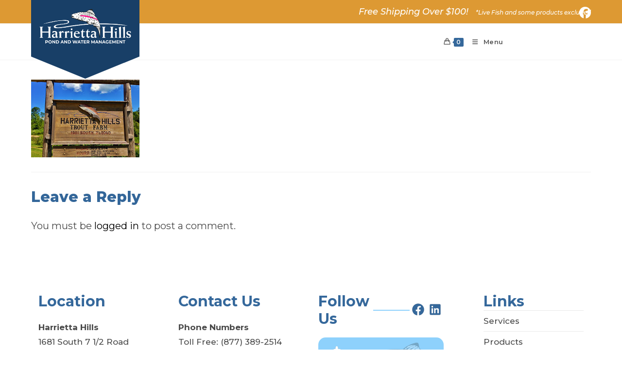

--- FILE ---
content_type: text/html; charset=UTF-8
request_url: https://harriettahills.com/services/front-sign/
body_size: 136095
content:
<!DOCTYPE html>
<html class="html" lang="en-US">
<head>
	<meta charset="UTF-8">
	<link rel="profile" href="https://gmpg.org/xfn/11">

	<meta name='robots' content='index, follow, max-image-preview:large, max-snippet:-1, max-video-preview:-1' />
	<style>img:is([sizes="auto" i], [sizes^="auto," i]) { contain-intrinsic-size: 3000px 1500px }</style>
	
            <script data-no-defer="1" data-ezscrex="false" data-cfasync="false" data-pagespeed-no-defer data-cookieconsent="ignore">
                var ctPublicFunctions = {"_ajax_nonce":"76e7b3e6a5","_rest_nonce":"00f5b8408a","_ajax_url":"\/wp-admin\/admin-ajax.php","_rest_url":"https:\/\/harriettahills.com\/wp-json\/","data__cookies_type":"none","data__ajax_type":"rest","data__bot_detector_enabled":0,"data__frontend_data_log_enabled":1,"cookiePrefix":"","wprocket_detected":false,"host_url":"harriettahills.com","text__ee_click_to_select":"Click to select the whole data","text__ee_original_email":"The complete one is","text__ee_got_it":"Got it","text__ee_blocked":"Blocked","text__ee_cannot_connect":"Cannot connect","text__ee_cannot_decode":"Can not decode email. Unknown reason","text__ee_email_decoder":"CleanTalk email decoder","text__ee_wait_for_decoding":"The magic is on the way!","text__ee_decoding_process":"Please wait a few seconds while we decode the contact data."}
            </script>
        
            <script data-no-defer="1" data-ezscrex="false" data-cfasync="false" data-pagespeed-no-defer data-cookieconsent="ignore">
                var ctPublic = {"_ajax_nonce":"76e7b3e6a5","settings__forms__check_internal":"0","settings__forms__check_external":"0","settings__forms__force_protection":0,"settings__forms__search_test":"1","settings__data__bot_detector_enabled":0,"settings__sfw__anti_crawler":0,"blog_home":"https:\/\/harriettahills.com\/","pixel__setting":"3","pixel__enabled":false,"pixel__url":"https:\/\/moderate11-v4.cleantalk.org\/pixel\/7a96aba10346fdcd2539504cfb6e22f3.gif","data__email_check_before_post":"1","data__email_check_exist_post":0,"data__cookies_type":"none","data__key_is_ok":true,"data__visible_fields_required":true,"wl_brandname":"Anti-Spam by CleanTalk","wl_brandname_short":"CleanTalk","ct_checkjs_key":989345395,"emailEncoderPassKey":"06e604ccf6817598cac6d2d32fee718d","bot_detector_forms_excluded":"W10=","advancedCacheExists":false,"varnishCacheExists":false,"wc_ajax_add_to_cart":true,"theRealPerson":{"phrases":{"trpHeading":"The Real Person Badge!","trpContent1":"The commenter acts as a real person and verified as not a bot.","trpContent2":"Passed all tests against spam bots. Anti-Spam by CleanTalk.","trpContentLearnMore":"Learn more"},"trpContentLink":"https:\/\/cleantalk.org\/the-real-person?utm_id=&amp;utm_term=&amp;utm_source=admin_side&amp;utm_medium=trp_badge&amp;utm_content=trp_badge_link_click&amp;utm_campaign=apbct_links","imgPersonUrl":"https:\/\/harriettahills.com\/wp-content\/plugins\/cleantalk-spam-protect\/css\/images\/real_user.svg","imgShieldUrl":"https:\/\/harriettahills.com\/wp-content\/plugins\/cleantalk-spam-protect\/css\/images\/shield.svg"}}
            </script>
        <meta name="viewport" content="width=device-width, initial-scale=1">
	<!-- This site is optimized with the Yoast SEO plugin v26.8 - https://yoast.com/product/yoast-seo-wordpress/ -->
	<title>Front Sign | Harrietta Hills</title>
	<link rel="canonical" href="https://harriettahills.com/services/front-sign/" />
	<meta property="og:locale" content="en_US" />
	<meta property="og:type" content="article" />
	<meta property="og:title" content="Front Sign | Harrietta Hills" />
	<meta property="og:url" content="https://harriettahills.com/services/front-sign/" />
	<meta property="og:site_name" content="Harrietta Hills" />
	<meta property="og:image" content="https://harriettahills.com/services/front-sign" />
	<meta property="og:image:width" content="223" />
	<meta property="og:image:height" content="160" />
	<meta property="og:image:type" content="image/jpeg" />
	<meta name="twitter:card" content="summary_large_image" />
	<script type="application/ld+json" class="yoast-schema-graph">{"@context":"https://schema.org","@graph":[{"@type":"WebPage","@id":"https://harriettahills.com/services/front-sign/","url":"https://harriettahills.com/services/front-sign/","name":"Front Sign | Harrietta Hills","isPartOf":{"@id":"https://harriettahills.com/#website"},"primaryImageOfPage":{"@id":"https://harriettahills.com/services/front-sign/#primaryimage"},"image":{"@id":"https://harriettahills.com/services/front-sign/#primaryimage"},"thumbnailUrl":"https://harriettahills.com/wp-content/uploads/2018/09/Front-Sign.jpg","datePublished":"2018-09-07T18:24:56+00:00","breadcrumb":{"@id":"https://harriettahills.com/services/front-sign/#breadcrumb"},"inLanguage":"en-US","potentialAction":[{"@type":"ReadAction","target":["https://harriettahills.com/services/front-sign/"]}]},{"@type":"ImageObject","inLanguage":"en-US","@id":"https://harriettahills.com/services/front-sign/#primaryimage","url":"https://harriettahills.com/wp-content/uploads/2018/09/Front-Sign.jpg","contentUrl":"https://harriettahills.com/wp-content/uploads/2018/09/Front-Sign.jpg","width":223,"height":160},{"@type":"BreadcrumbList","@id":"https://harriettahills.com/services/front-sign/#breadcrumb","itemListElement":[{"@type":"ListItem","position":1,"name":"Home","item":"https://harriettahills.com/"},{"@type":"ListItem","position":2,"name":"Services","item":"https://harriettahills.com/services/"},{"@type":"ListItem","position":3,"name":"Front Sign"}]},{"@type":"WebSite","@id":"https://harriettahills.com/#website","url":"https://harriettahills.com/","name":"Harrietta Hills","description":"Pond Equipment, Pond Supplies, &amp; Fish Food","publisher":{"@id":"https://harriettahills.com/#organization"},"potentialAction":[{"@type":"SearchAction","target":{"@type":"EntryPoint","urlTemplate":"https://harriettahills.com/?s={search_term_string}"},"query-input":{"@type":"PropertyValueSpecification","valueRequired":true,"valueName":"search_term_string"}}],"inLanguage":"en-US"},{"@type":"Organization","@id":"https://harriettahills.com/#organization","name":"Harrietta Hills Pond and Water Management","url":"https://harriettahills.com/","logo":{"@type":"ImageObject","inLanguage":"en-US","@id":"https://harriettahills.com/#/schema/logo/image/","url":"https://harriettahills.com/wp-content/uploads/2018/09/Logo.png","contentUrl":"https://harriettahills.com/wp-content/uploads/2018/09/Logo.png","width":267,"height":114,"caption":"Harrietta Hills Pond and Water Management"},"image":{"@id":"https://harriettahills.com/#/schema/logo/image/"}}]}</script>
	<!-- / Yoast SEO plugin. -->


<link rel='dns-prefetch' href='//www.google.com' />
<link rel='dns-prefetch' href='//fonts.googleapis.com' />
<link rel="alternate" type="application/rss+xml" title="Harrietta Hills &raquo; Feed" href="https://harriettahills.com/feed/" />
<link rel="alternate" type="application/rss+xml" title="Harrietta Hills &raquo; Comments Feed" href="https://harriettahills.com/comments/feed/" />
<link rel="alternate" type="application/rss+xml" title="Harrietta Hills &raquo; Front Sign Comments Feed" href="https://harriettahills.com/services/front-sign/feed/" />
<script>
window._wpemojiSettings = {"baseUrl":"https:\/\/s.w.org\/images\/core\/emoji\/16.0.1\/72x72\/","ext":".png","svgUrl":"https:\/\/s.w.org\/images\/core\/emoji\/16.0.1\/svg\/","svgExt":".svg","source":{"concatemoji":"https:\/\/harriettahills.com\/wp-includes\/js\/wp-emoji-release.min.js?ver=123e9ac072008cb16705b175d1d5d5fb"}};
/*! This file is auto-generated */
!function(s,n){var o,i,e;function c(e){try{var t={supportTests:e,timestamp:(new Date).valueOf()};sessionStorage.setItem(o,JSON.stringify(t))}catch(e){}}function p(e,t,n){e.clearRect(0,0,e.canvas.width,e.canvas.height),e.fillText(t,0,0);var t=new Uint32Array(e.getImageData(0,0,e.canvas.width,e.canvas.height).data),a=(e.clearRect(0,0,e.canvas.width,e.canvas.height),e.fillText(n,0,0),new Uint32Array(e.getImageData(0,0,e.canvas.width,e.canvas.height).data));return t.every(function(e,t){return e===a[t]})}function u(e,t){e.clearRect(0,0,e.canvas.width,e.canvas.height),e.fillText(t,0,0);for(var n=e.getImageData(16,16,1,1),a=0;a<n.data.length;a++)if(0!==n.data[a])return!1;return!0}function f(e,t,n,a){switch(t){case"flag":return n(e,"\ud83c\udff3\ufe0f\u200d\u26a7\ufe0f","\ud83c\udff3\ufe0f\u200b\u26a7\ufe0f")?!1:!n(e,"\ud83c\udde8\ud83c\uddf6","\ud83c\udde8\u200b\ud83c\uddf6")&&!n(e,"\ud83c\udff4\udb40\udc67\udb40\udc62\udb40\udc65\udb40\udc6e\udb40\udc67\udb40\udc7f","\ud83c\udff4\u200b\udb40\udc67\u200b\udb40\udc62\u200b\udb40\udc65\u200b\udb40\udc6e\u200b\udb40\udc67\u200b\udb40\udc7f");case"emoji":return!a(e,"\ud83e\udedf")}return!1}function g(e,t,n,a){var r="undefined"!=typeof WorkerGlobalScope&&self instanceof WorkerGlobalScope?new OffscreenCanvas(300,150):s.createElement("canvas"),o=r.getContext("2d",{willReadFrequently:!0}),i=(o.textBaseline="top",o.font="600 32px Arial",{});return e.forEach(function(e){i[e]=t(o,e,n,a)}),i}function t(e){var t=s.createElement("script");t.src=e,t.defer=!0,s.head.appendChild(t)}"undefined"!=typeof Promise&&(o="wpEmojiSettingsSupports",i=["flag","emoji"],n.supports={everything:!0,everythingExceptFlag:!0},e=new Promise(function(e){s.addEventListener("DOMContentLoaded",e,{once:!0})}),new Promise(function(t){var n=function(){try{var e=JSON.parse(sessionStorage.getItem(o));if("object"==typeof e&&"number"==typeof e.timestamp&&(new Date).valueOf()<e.timestamp+604800&&"object"==typeof e.supportTests)return e.supportTests}catch(e){}return null}();if(!n){if("undefined"!=typeof Worker&&"undefined"!=typeof OffscreenCanvas&&"undefined"!=typeof URL&&URL.createObjectURL&&"undefined"!=typeof Blob)try{var e="postMessage("+g.toString()+"("+[JSON.stringify(i),f.toString(),p.toString(),u.toString()].join(",")+"));",a=new Blob([e],{type:"text/javascript"}),r=new Worker(URL.createObjectURL(a),{name:"wpTestEmojiSupports"});return void(r.onmessage=function(e){c(n=e.data),r.terminate(),t(n)})}catch(e){}c(n=g(i,f,p,u))}t(n)}).then(function(e){for(var t in e)n.supports[t]=e[t],n.supports.everything=n.supports.everything&&n.supports[t],"flag"!==t&&(n.supports.everythingExceptFlag=n.supports.everythingExceptFlag&&n.supports[t]);n.supports.everythingExceptFlag=n.supports.everythingExceptFlag&&!n.supports.flag,n.DOMReady=!1,n.readyCallback=function(){n.DOMReady=!0}}).then(function(){return e}).then(function(){var e;n.supports.everything||(n.readyCallback(),(e=n.source||{}).concatemoji?t(e.concatemoji):e.wpemoji&&e.twemoji&&(t(e.twemoji),t(e.wpemoji)))}))}((window,document),window._wpemojiSettings);
</script>
<link rel='stylesheet' id='formidable-css' href='https://harriettahills.com/wp-content/plugins/formidable/css/formidableforms.css?ver=119902' media='all' />
<style id='wp-emoji-styles-inline-css'>

	img.wp-smiley, img.emoji {
		display: inline !important;
		border: none !important;
		box-shadow: none !important;
		height: 1em !important;
		width: 1em !important;
		margin: 0 0.07em !important;
		vertical-align: -0.1em !important;
		background: none !important;
		padding: 0 !important;
	}
</style>
<link rel='stylesheet' id='wp-block-library-css' href='https://harriettahills.com/wp-includes/css/dist/block-library/style.min.css?ver=123e9ac072008cb16705b175d1d5d5fb' media='all' />
<style id='wp-block-library-theme-inline-css'>
.wp-block-audio :where(figcaption){color:#555;font-size:13px;text-align:center}.is-dark-theme .wp-block-audio :where(figcaption){color:#ffffffa6}.wp-block-audio{margin:0 0 1em}.wp-block-code{border:1px solid #ccc;border-radius:4px;font-family:Menlo,Consolas,monaco,monospace;padding:.8em 1em}.wp-block-embed :where(figcaption){color:#555;font-size:13px;text-align:center}.is-dark-theme .wp-block-embed :where(figcaption){color:#ffffffa6}.wp-block-embed{margin:0 0 1em}.blocks-gallery-caption{color:#555;font-size:13px;text-align:center}.is-dark-theme .blocks-gallery-caption{color:#ffffffa6}:root :where(.wp-block-image figcaption){color:#555;font-size:13px;text-align:center}.is-dark-theme :root :where(.wp-block-image figcaption){color:#ffffffa6}.wp-block-image{margin:0 0 1em}.wp-block-pullquote{border-bottom:4px solid;border-top:4px solid;color:currentColor;margin-bottom:1.75em}.wp-block-pullquote cite,.wp-block-pullquote footer,.wp-block-pullquote__citation{color:currentColor;font-size:.8125em;font-style:normal;text-transform:uppercase}.wp-block-quote{border-left:.25em solid;margin:0 0 1.75em;padding-left:1em}.wp-block-quote cite,.wp-block-quote footer{color:currentColor;font-size:.8125em;font-style:normal;position:relative}.wp-block-quote:where(.has-text-align-right){border-left:none;border-right:.25em solid;padding-left:0;padding-right:1em}.wp-block-quote:where(.has-text-align-center){border:none;padding-left:0}.wp-block-quote.is-large,.wp-block-quote.is-style-large,.wp-block-quote:where(.is-style-plain){border:none}.wp-block-search .wp-block-search__label{font-weight:700}.wp-block-search__button{border:1px solid #ccc;padding:.375em .625em}:where(.wp-block-group.has-background){padding:1.25em 2.375em}.wp-block-separator.has-css-opacity{opacity:.4}.wp-block-separator{border:none;border-bottom:2px solid;margin-left:auto;margin-right:auto}.wp-block-separator.has-alpha-channel-opacity{opacity:1}.wp-block-separator:not(.is-style-wide):not(.is-style-dots){width:100px}.wp-block-separator.has-background:not(.is-style-dots){border-bottom:none;height:1px}.wp-block-separator.has-background:not(.is-style-wide):not(.is-style-dots){height:2px}.wp-block-table{margin:0 0 1em}.wp-block-table td,.wp-block-table th{word-break:normal}.wp-block-table :where(figcaption){color:#555;font-size:13px;text-align:center}.is-dark-theme .wp-block-table :where(figcaption){color:#ffffffa6}.wp-block-video :where(figcaption){color:#555;font-size:13px;text-align:center}.is-dark-theme .wp-block-video :where(figcaption){color:#ffffffa6}.wp-block-video{margin:0 0 1em}:root :where(.wp-block-template-part.has-background){margin-bottom:0;margin-top:0;padding:1.25em 2.375em}
</style>
<style id='classic-theme-styles-inline-css'>
/*! This file is auto-generated */
.wp-block-button__link{color:#fff;background-color:#32373c;border-radius:9999px;box-shadow:none;text-decoration:none;padding:calc(.667em + 2px) calc(1.333em + 2px);font-size:1.125em}.wp-block-file__button{background:#32373c;color:#fff;text-decoration:none}
</style>
<style id='global-styles-inline-css'>
:root{--wp--preset--aspect-ratio--square: 1;--wp--preset--aspect-ratio--4-3: 4/3;--wp--preset--aspect-ratio--3-4: 3/4;--wp--preset--aspect-ratio--3-2: 3/2;--wp--preset--aspect-ratio--2-3: 2/3;--wp--preset--aspect-ratio--16-9: 16/9;--wp--preset--aspect-ratio--9-16: 9/16;--wp--preset--color--black: #000000;--wp--preset--color--cyan-bluish-gray: #abb8c3;--wp--preset--color--white: #ffffff;--wp--preset--color--pale-pink: #f78da7;--wp--preset--color--vivid-red: #cf2e2e;--wp--preset--color--luminous-vivid-orange: #ff6900;--wp--preset--color--luminous-vivid-amber: #fcb900;--wp--preset--color--light-green-cyan: #7bdcb5;--wp--preset--color--vivid-green-cyan: #00d084;--wp--preset--color--pale-cyan-blue: #8ed1fc;--wp--preset--color--vivid-cyan-blue: #0693e3;--wp--preset--color--vivid-purple: #9b51e0;--wp--preset--gradient--vivid-cyan-blue-to-vivid-purple: linear-gradient(135deg,rgba(6,147,227,1) 0%,rgb(155,81,224) 100%);--wp--preset--gradient--light-green-cyan-to-vivid-green-cyan: linear-gradient(135deg,rgb(122,220,180) 0%,rgb(0,208,130) 100%);--wp--preset--gradient--luminous-vivid-amber-to-luminous-vivid-orange: linear-gradient(135deg,rgba(252,185,0,1) 0%,rgba(255,105,0,1) 100%);--wp--preset--gradient--luminous-vivid-orange-to-vivid-red: linear-gradient(135deg,rgba(255,105,0,1) 0%,rgb(207,46,46) 100%);--wp--preset--gradient--very-light-gray-to-cyan-bluish-gray: linear-gradient(135deg,rgb(238,238,238) 0%,rgb(169,184,195) 100%);--wp--preset--gradient--cool-to-warm-spectrum: linear-gradient(135deg,rgb(74,234,220) 0%,rgb(151,120,209) 20%,rgb(207,42,186) 40%,rgb(238,44,130) 60%,rgb(251,105,98) 80%,rgb(254,248,76) 100%);--wp--preset--gradient--blush-light-purple: linear-gradient(135deg,rgb(255,206,236) 0%,rgb(152,150,240) 100%);--wp--preset--gradient--blush-bordeaux: linear-gradient(135deg,rgb(254,205,165) 0%,rgb(254,45,45) 50%,rgb(107,0,62) 100%);--wp--preset--gradient--luminous-dusk: linear-gradient(135deg,rgb(255,203,112) 0%,rgb(199,81,192) 50%,rgb(65,88,208) 100%);--wp--preset--gradient--pale-ocean: linear-gradient(135deg,rgb(255,245,203) 0%,rgb(182,227,212) 50%,rgb(51,167,181) 100%);--wp--preset--gradient--electric-grass: linear-gradient(135deg,rgb(202,248,128) 0%,rgb(113,206,126) 100%);--wp--preset--gradient--midnight: linear-gradient(135deg,rgb(2,3,129) 0%,rgb(40,116,252) 100%);--wp--preset--font-size--small: 13px;--wp--preset--font-size--medium: 20px;--wp--preset--font-size--large: 36px;--wp--preset--font-size--x-large: 42px;--wp--preset--spacing--20: 0.44rem;--wp--preset--spacing--30: 0.67rem;--wp--preset--spacing--40: 1rem;--wp--preset--spacing--50: 1.5rem;--wp--preset--spacing--60: 2.25rem;--wp--preset--spacing--70: 3.38rem;--wp--preset--spacing--80: 5.06rem;--wp--preset--shadow--natural: 6px 6px 9px rgba(0, 0, 0, 0.2);--wp--preset--shadow--deep: 12px 12px 50px rgba(0, 0, 0, 0.4);--wp--preset--shadow--sharp: 6px 6px 0px rgba(0, 0, 0, 0.2);--wp--preset--shadow--outlined: 6px 6px 0px -3px rgba(255, 255, 255, 1), 6px 6px rgba(0, 0, 0, 1);--wp--preset--shadow--crisp: 6px 6px 0px rgba(0, 0, 0, 1);}:where(.is-layout-flex){gap: 0.5em;}:where(.is-layout-grid){gap: 0.5em;}body .is-layout-flex{display: flex;}.is-layout-flex{flex-wrap: wrap;align-items: center;}.is-layout-flex > :is(*, div){margin: 0;}body .is-layout-grid{display: grid;}.is-layout-grid > :is(*, div){margin: 0;}:where(.wp-block-columns.is-layout-flex){gap: 2em;}:where(.wp-block-columns.is-layout-grid){gap: 2em;}:where(.wp-block-post-template.is-layout-flex){gap: 1.25em;}:where(.wp-block-post-template.is-layout-grid){gap: 1.25em;}.has-black-color{color: var(--wp--preset--color--black) !important;}.has-cyan-bluish-gray-color{color: var(--wp--preset--color--cyan-bluish-gray) !important;}.has-white-color{color: var(--wp--preset--color--white) !important;}.has-pale-pink-color{color: var(--wp--preset--color--pale-pink) !important;}.has-vivid-red-color{color: var(--wp--preset--color--vivid-red) !important;}.has-luminous-vivid-orange-color{color: var(--wp--preset--color--luminous-vivid-orange) !important;}.has-luminous-vivid-amber-color{color: var(--wp--preset--color--luminous-vivid-amber) !important;}.has-light-green-cyan-color{color: var(--wp--preset--color--light-green-cyan) !important;}.has-vivid-green-cyan-color{color: var(--wp--preset--color--vivid-green-cyan) !important;}.has-pale-cyan-blue-color{color: var(--wp--preset--color--pale-cyan-blue) !important;}.has-vivid-cyan-blue-color{color: var(--wp--preset--color--vivid-cyan-blue) !important;}.has-vivid-purple-color{color: var(--wp--preset--color--vivid-purple) !important;}.has-black-background-color{background-color: var(--wp--preset--color--black) !important;}.has-cyan-bluish-gray-background-color{background-color: var(--wp--preset--color--cyan-bluish-gray) !important;}.has-white-background-color{background-color: var(--wp--preset--color--white) !important;}.has-pale-pink-background-color{background-color: var(--wp--preset--color--pale-pink) !important;}.has-vivid-red-background-color{background-color: var(--wp--preset--color--vivid-red) !important;}.has-luminous-vivid-orange-background-color{background-color: var(--wp--preset--color--luminous-vivid-orange) !important;}.has-luminous-vivid-amber-background-color{background-color: var(--wp--preset--color--luminous-vivid-amber) !important;}.has-light-green-cyan-background-color{background-color: var(--wp--preset--color--light-green-cyan) !important;}.has-vivid-green-cyan-background-color{background-color: var(--wp--preset--color--vivid-green-cyan) !important;}.has-pale-cyan-blue-background-color{background-color: var(--wp--preset--color--pale-cyan-blue) !important;}.has-vivid-cyan-blue-background-color{background-color: var(--wp--preset--color--vivid-cyan-blue) !important;}.has-vivid-purple-background-color{background-color: var(--wp--preset--color--vivid-purple) !important;}.has-black-border-color{border-color: var(--wp--preset--color--black) !important;}.has-cyan-bluish-gray-border-color{border-color: var(--wp--preset--color--cyan-bluish-gray) !important;}.has-white-border-color{border-color: var(--wp--preset--color--white) !important;}.has-pale-pink-border-color{border-color: var(--wp--preset--color--pale-pink) !important;}.has-vivid-red-border-color{border-color: var(--wp--preset--color--vivid-red) !important;}.has-luminous-vivid-orange-border-color{border-color: var(--wp--preset--color--luminous-vivid-orange) !important;}.has-luminous-vivid-amber-border-color{border-color: var(--wp--preset--color--luminous-vivid-amber) !important;}.has-light-green-cyan-border-color{border-color: var(--wp--preset--color--light-green-cyan) !important;}.has-vivid-green-cyan-border-color{border-color: var(--wp--preset--color--vivid-green-cyan) !important;}.has-pale-cyan-blue-border-color{border-color: var(--wp--preset--color--pale-cyan-blue) !important;}.has-vivid-cyan-blue-border-color{border-color: var(--wp--preset--color--vivid-cyan-blue) !important;}.has-vivid-purple-border-color{border-color: var(--wp--preset--color--vivid-purple) !important;}.has-vivid-cyan-blue-to-vivid-purple-gradient-background{background: var(--wp--preset--gradient--vivid-cyan-blue-to-vivid-purple) !important;}.has-light-green-cyan-to-vivid-green-cyan-gradient-background{background: var(--wp--preset--gradient--light-green-cyan-to-vivid-green-cyan) !important;}.has-luminous-vivid-amber-to-luminous-vivid-orange-gradient-background{background: var(--wp--preset--gradient--luminous-vivid-amber-to-luminous-vivid-orange) !important;}.has-luminous-vivid-orange-to-vivid-red-gradient-background{background: var(--wp--preset--gradient--luminous-vivid-orange-to-vivid-red) !important;}.has-very-light-gray-to-cyan-bluish-gray-gradient-background{background: var(--wp--preset--gradient--very-light-gray-to-cyan-bluish-gray) !important;}.has-cool-to-warm-spectrum-gradient-background{background: var(--wp--preset--gradient--cool-to-warm-spectrum) !important;}.has-blush-light-purple-gradient-background{background: var(--wp--preset--gradient--blush-light-purple) !important;}.has-blush-bordeaux-gradient-background{background: var(--wp--preset--gradient--blush-bordeaux) !important;}.has-luminous-dusk-gradient-background{background: var(--wp--preset--gradient--luminous-dusk) !important;}.has-pale-ocean-gradient-background{background: var(--wp--preset--gradient--pale-ocean) !important;}.has-electric-grass-gradient-background{background: var(--wp--preset--gradient--electric-grass) !important;}.has-midnight-gradient-background{background: var(--wp--preset--gradient--midnight) !important;}.has-small-font-size{font-size: var(--wp--preset--font-size--small) !important;}.has-medium-font-size{font-size: var(--wp--preset--font-size--medium) !important;}.has-large-font-size{font-size: var(--wp--preset--font-size--large) !important;}.has-x-large-font-size{font-size: var(--wp--preset--font-size--x-large) !important;}
:where(.wp-block-post-template.is-layout-flex){gap: 1.25em;}:where(.wp-block-post-template.is-layout-grid){gap: 1.25em;}
:where(.wp-block-columns.is-layout-flex){gap: 2em;}:where(.wp-block-columns.is-layout-grid){gap: 2em;}
:root :where(.wp-block-pullquote){font-size: 1.5em;line-height: 1.6;}
</style>
<link rel='stylesheet' id='cleantalk-public-css-css' href='https://harriettahills.com/wp-content/plugins/cleantalk-spam-protect/css/cleantalk-public.min.css?ver=6.67_1762271460' media='all' />
<link rel='stylesheet' id='cleantalk-email-decoder-css-css' href='https://harriettahills.com/wp-content/plugins/cleantalk-spam-protect/css/cleantalk-email-decoder.min.css?ver=6.67_1762271460' media='all' />
<link rel='stylesheet' id='cleantalk-trp-css-css' href='https://harriettahills.com/wp-content/plugins/cleantalk-spam-protect/css/cleantalk-trp.min.css?ver=6.67_1762271460' media='all' />
<link rel='stylesheet' id='ctct_form_styles-css' href='https://harriettahills.com/wp-content/plugins/constant-contact-forms/assets/css/style.css?ver=2.16.0' media='all' />
<link rel='stylesheet' id='smart-search-css' href='https://harriettahills.com/wp-content/plugins/smart-woocommerce-search/assets/dist/css/general.css?ver=2.15.0' media='all' />
<style id='smart-search-inline-css'>
.ysm-search-widget-1 .search-field[type="search"]{border-width:1px;}.ysm-search-widget-1 .smart-search-suggestions .smart-search-post-icon{width:50px;}.ysm-search-widget-1 .smart-search-view-all{color:#ffffff;}.ysm-search-widget-1 .smart-search-view-all{background-color:#336699;}.widget_product_search .smart-search-suggestions .smart-search-post-icon{width:50px;}.wp-block-search.sws-search-block-product .smart-search-suggestions .smart-search-post-icon{width:50px;}.widget_search .smart-search-suggestions .smart-search-post-icon{width:50px;}.wp-block-search.sws-search-block-default .smart-search-suggestions .smart-search-post-icon{width:50px;}
</style>
<link rel='stylesheet' id='woocommerce-conditional-product-fees-for-checkout-css' href='https://harriettahills.com/wp-content/plugins/woocommerce-conditional-product-fees-for-checkout/public/css/woocommerce-conditional-product-fees-for-checkout-public.css?ver=1.3.2' media='all' />
<style id='woocommerce-inline-inline-css'>
.woocommerce form .form-row .required { visibility: visible; }
</style>
<link rel='stylesheet' id='megamenu-css' href='https://harriettahills.com/wp-content/uploads/maxmegamenu/style.css?ver=a4e318' media='all' />
<link rel='stylesheet' id='dashicons-css' href='https://harriettahills.com/wp-includes/css/dashicons.min.css?ver=123e9ac072008cb16705b175d1d5d5fb' media='all' />
<style id='dashicons-inline-css'>
[data-font="Dashicons"]:before {font-family: 'Dashicons' !important;content: attr(data-icon) !important;speak: none !important;font-weight: normal !important;font-variant: normal !important;text-transform: none !important;line-height: 1 !important;font-style: normal !important;-webkit-font-smoothing: antialiased !important;-moz-osx-font-smoothing: grayscale !important;}
</style>
<link rel='stylesheet' id='uagb-block-positioning-css-css' href='https://harriettahills.com/wp-content/plugins/ultimate-addons-for-gutenberg/assets/css/spectra-block-positioning.min.css?ver=2.19.15' media='all' />
<link rel='stylesheet' id='uag-style-2372-css' href='https://harriettahills.com/wp-content/uploads/uag-plugin/assets/2000/uag-css-2372.css?ver=1768342948' media='all' />
<link rel='stylesheet' id='oceanwp-style-css' href='https://harriettahills.com/wp-content/themes/oceanwp/assets/css/style.min.css?ver=1.0' media='all' />
<link rel='stylesheet' id='child-style-css' href='https://harriettahills.com/wp-content/themes/oceanwp-child-theme-master/style.css?ver=123e9ac072008cb16705b175d1d5d5fb' media='all' />
<link rel='stylesheet' id='oceanwp-woo-mini-cart-css' href='https://harriettahills.com/wp-content/themes/oceanwp/assets/css/woo/woo-mini-cart.min.css?ver=123e9ac072008cb16705b175d1d5d5fb' media='all' />
<link rel='stylesheet' id='font-awesome-css' href='https://harriettahills.com/wp-content/themes/oceanwp/assets/fonts/fontawesome/css/all.min.css?ver=6.7.2' media='all' />
<style id='font-awesome-inline-css'>
[data-font="FontAwesome"]:before {font-family: 'FontAwesome' !important;content: attr(data-icon) !important;speak: none !important;font-weight: normal !important;font-variant: normal !important;text-transform: none !important;line-height: 1 !important;font-style: normal !important;-webkit-font-smoothing: antialiased !important;-moz-osx-font-smoothing: grayscale !important;}
</style>
<link rel='stylesheet' id='simple-line-icons-css' href='https://harriettahills.com/wp-content/themes/oceanwp/assets/css/third/simple-line-icons.min.css?ver=2.4.0' media='all' />
<link rel='stylesheet' id='oceanwp-google-font-montserrat-css' href='//fonts.googleapis.com/css?family=Montserrat%3A100%2C200%2C300%2C400%2C500%2C600%2C700%2C800%2C900%2C100i%2C200i%2C300i%2C400i%2C500i%2C600i%2C700i%2C800i%2C900i&#038;subset=latin&#038;display=swap&#038;ver=6.8.3' media='all' />
<link rel='stylesheet' id='sv-wc-payment-gateway-payment-form-css' href='https://harriettahills.com/wp-content/plugins/woocommerce-gateway-authorize-net-aim/vendor/skyverge/wc-plugin-framework/woocommerce/payment-gateway/assets/css/frontend/sv-wc-payment-gateway-payment-form.min.css?ver=5.3.0' media='all' />
<link rel='stylesheet' id='oceanwp-woocommerce-css' href='https://harriettahills.com/wp-content/themes/oceanwp/assets/css/woo/woocommerce.min.css?ver=123e9ac072008cb16705b175d1d5d5fb' media='all' />
<link rel='stylesheet' id='oceanwp-woo-star-font-css' href='https://harriettahills.com/wp-content/themes/oceanwp/assets/css/woo/woo-star-font.min.css?ver=123e9ac072008cb16705b175d1d5d5fb' media='all' />
<link rel='stylesheet' id='oceanwp-woo-quick-view-css' href='https://harriettahills.com/wp-content/themes/oceanwp/assets/css/woo/woo-quick-view.min.css?ver=123e9ac072008cb16705b175d1d5d5fb' media='all' />
<script type="text/template" id="tmpl-variation-template">
	<div class="woocommerce-variation-description">{{{ data.variation.variation_description }}}</div>
	<div class="woocommerce-variation-price">{{{ data.variation.price_html }}}</div>
	<div class="woocommerce-variation-availability">{{{ data.variation.availability_html }}}</div>
</script>
<script type="text/template" id="tmpl-unavailable-variation-template">
	<p role="alert">Sorry, this product is unavailable. Please choose a different combination.</p>
</script>
<script src="https://harriettahills.com/wp-content/plugins/cleantalk-spam-protect/js/apbct-public-bundle_gathering.min.js?ver=6.67_1762271460" id="apbct-public-bundle_gathering.min-js-js"></script>
<script src="https://harriettahills.com/wp-includes/js/jquery/jquery.min.js?ver=3.7.1" id="jquery-core-js"></script>
<script src="https://harriettahills.com/wp-includes/js/jquery/jquery-migrate.min.js?ver=3.4.1" id="jquery-migrate-js"></script>
<script id="woocommerce-conditional-product-fees-for-checkout-js-extra">
var my_ajax_object = {"ajax_url":"https:\/\/harriettahills.com\/wp-admin\/admin-ajax.php"};
</script>
<script src="https://harriettahills.com/wp-content/plugins/woocommerce-conditional-product-fees-for-checkout/public/js/woocommerce-conditional-product-fees-for-checkout-public.js?ver=1.3.2" id="woocommerce-conditional-product-fees-for-checkout-js"></script>
<script src="https://harriettahills.com/wp-content/plugins/woocommerce/assets/js/jquery-blockui/jquery.blockUI.min.js?ver=2.7.0-wc.10.4.3" id="wc-jquery-blockui-js" defer data-wp-strategy="defer"></script>
<script id="wc-add-to-cart-js-extra">
var wc_add_to_cart_params = {"ajax_url":"\/wp-admin\/admin-ajax.php","wc_ajax_url":"\/?wc-ajax=%%endpoint%%","i18n_view_cart":"View cart","cart_url":"https:\/\/harriettahills.com\/cart\/","is_cart":"","cart_redirect_after_add":"yes"};
</script>
<script src="https://harriettahills.com/wp-content/plugins/woocommerce/assets/js/frontend/add-to-cart.min.js?ver=10.4.3" id="wc-add-to-cart-js" defer data-wp-strategy="defer"></script>
<script src="https://harriettahills.com/wp-content/plugins/woocommerce/assets/js/js-cookie/js.cookie.min.js?ver=2.1.4-wc.10.4.3" id="wc-js-cookie-js" defer data-wp-strategy="defer"></script>
<script id="woocommerce-js-extra">
var woocommerce_params = {"ajax_url":"\/wp-admin\/admin-ajax.php","wc_ajax_url":"\/?wc-ajax=%%endpoint%%","i18n_password_show":"Show password","i18n_password_hide":"Hide password"};
</script>
<script src="https://harriettahills.com/wp-content/plugins/woocommerce/assets/js/frontend/woocommerce.min.js?ver=10.4.3" id="woocommerce-js" defer data-wp-strategy="defer"></script>
<script src="https://harriettahills.com/wp-includes/js/underscore.min.js?ver=1.13.7" id="underscore-js"></script>
<script id="wp-util-js-extra">
var _wpUtilSettings = {"ajax":{"url":"\/wp-admin\/admin-ajax.php"}};
</script>
<script src="https://harriettahills.com/wp-includes/js/wp-util.min.js?ver=123e9ac072008cb16705b175d1d5d5fb" id="wp-util-js"></script>
<script id="wc-add-to-cart-variation-js-extra">
var wc_add_to_cart_variation_params = {"wc_ajax_url":"\/?wc-ajax=%%endpoint%%","i18n_no_matching_variations_text":"Sorry, no products matched your selection. Please choose a different combination.","i18n_make_a_selection_text":"Please select some product options before adding this product to your cart.","i18n_unavailable_text":"Sorry, this product is unavailable. Please choose a different combination.","i18n_reset_alert_text":"Your selection has been reset. Please select some product options before adding this product to your cart."};
</script>
<script src="https://harriettahills.com/wp-content/plugins/woocommerce/assets/js/frontend/add-to-cart-variation.min.js?ver=10.4.3" id="wc-add-to-cart-variation-js" defer data-wp-strategy="defer"></script>
<script src="https://harriettahills.com/wp-content/plugins/woocommerce/assets/js/flexslider/jquery.flexslider.min.js?ver=2.7.2-wc.10.4.3" id="wc-flexslider-js" defer data-wp-strategy="defer"></script>
<script id="wc-cart-fragments-js-extra">
var wc_cart_fragments_params = {"ajax_url":"\/wp-admin\/admin-ajax.php","wc_ajax_url":"\/?wc-ajax=%%endpoint%%","cart_hash_key":"wc_cart_hash_c22d30c29d9d85af8e931835097a8461","fragment_name":"wc_fragments_c22d30c29d9d85af8e931835097a8461","request_timeout":"5000"};
</script>
<script src="https://harriettahills.com/wp-content/plugins/woocommerce/assets/js/frontend/cart-fragments.min.js?ver=10.4.3" id="wc-cart-fragments-js" defer data-wp-strategy="defer"></script>
<link rel="https://api.w.org/" href="https://harriettahills.com/wp-json/" /><link rel="alternate" title="JSON" type="application/json" href="https://harriettahills.com/wp-json/wp/v2/media/2372" /><link rel="EditURI" type="application/rsd+xml" title="RSD" href="https://harriettahills.com/xmlrpc.php?rsd" />
<link rel="alternate" title="oEmbed (JSON)" type="application/json+oembed" href="https://harriettahills.com/wp-json/oembed/1.0/embed?url=https%3A%2F%2Fharriettahills.com%2Fservices%2Ffront-sign%2F" />
<link rel="alternate" title="oEmbed (XML)" type="text/xml+oembed" href="https://harriettahills.com/wp-json/oembed/1.0/embed?url=https%3A%2F%2Fharriettahills.com%2Fservices%2Ffront-sign%2F&#038;format=xml" />
<script>document.documentElement.className += " js";</script>
 
<!-- Global site tag (gtag.js) - Google Analytics -->
<script async src="https://www.googletagmanager.com/gtag/js?id=UA-49899349-49"></script>
<script>
  window.dataLayer = window.dataLayer || [];
  function gtag(){dataLayer.push(arguments);}
  gtag('js', new Date());

  gtag('config', 'UA-49899349-49');
</script>

	<noscript><style>.woocommerce-product-gallery{ opacity: 1 !important; }</style></noscript>
	<link rel="icon" href="https://harriettahills.com/wp-content/uploads/2023/10/cropped-HHPWM_Icon-01-32x32.png" sizes="32x32" />
<link rel="icon" href="https://harriettahills.com/wp-content/uploads/2023/10/cropped-HHPWM_Icon-01-192x192.png" sizes="192x192" />
<link rel="apple-touch-icon" href="https://harriettahills.com/wp-content/uploads/2023/10/cropped-HHPWM_Icon-01-180x180.png" />
<meta name="msapplication-TileImage" content="https://harriettahills.com/wp-content/uploads/2023/10/cropped-HHPWM_Icon-01-270x270.png" />
<!-- OceanWP CSS -->
<style type="text/css">
/* Colors */.woocommerce-MyAccount-navigation ul li a:before,.woocommerce-checkout .woocommerce-info a,.woocommerce-checkout #payment ul.payment_methods .wc_payment_method>input[type=radio]:first-child:checked+label:before,.woocommerce-checkout #payment .payment_method_paypal .about_paypal,.woocommerce ul.products li.product li.category a:hover,.woocommerce ul.products li.product .button:hover,.woocommerce ul.products li.product .product-inner .added_to_cart:hover,.product_meta .posted_in a:hover,.product_meta .tagged_as a:hover,.woocommerce div.product .woocommerce-tabs ul.tabs li a:hover,.woocommerce div.product .woocommerce-tabs ul.tabs li.active a,.woocommerce .oceanwp-grid-list a.active,.woocommerce .oceanwp-grid-list a:hover,.woocommerce .oceanwp-off-canvas-filter:hover,.widget_shopping_cart ul.cart_list li .owp-grid-wrap .owp-grid a.remove:hover,.widget_product_categories li a:hover ~ .count,.widget_layered_nav li a:hover ~ .count,.woocommerce ul.products li.product:not(.product-category) .woo-entry-buttons li a:hover,a:hover,a.light:hover,.theme-heading .text::before,.theme-heading .text::after,#top-bar-content >a:hover,#top-bar-social li.oceanwp-email a:hover,#site-navigation-wrap .dropdown-menu >li >a:hover,#site-header.medium-header #medium-searchform button:hover,.oceanwp-mobile-menu-icon a:hover,.blog-entry.post .blog-entry-header .entry-title a:hover,.blog-entry.post .blog-entry-readmore a:hover,.blog-entry.thumbnail-entry .blog-entry-category a,ul.meta li a:hover,.dropcap,.single nav.post-navigation .nav-links .title,body .related-post-title a:hover,body #wp-calendar caption,body .contact-info-widget.default i,body .contact-info-widget.big-icons i,body .custom-links-widget .oceanwp-custom-links li a:hover,body .custom-links-widget .oceanwp-custom-links li a:hover:before,body .posts-thumbnails-widget li a:hover,body .social-widget li.oceanwp-email a:hover,.comment-author .comment-meta .comment-reply-link,#respond #cancel-comment-reply-link:hover,#footer-widgets .footer-box a:hover,#footer-bottom a:hover,#footer-bottom #footer-bottom-menu a:hover,.sidr a:hover,.sidr-class-dropdown-toggle:hover,.sidr-class-menu-item-has-children.active >a,.sidr-class-menu-item-has-children.active >a >.sidr-class-dropdown-toggle,input[type=checkbox]:checked:before{color:#35689b}.woocommerce .oceanwp-grid-list a.active .owp-icon use,.woocommerce .oceanwp-grid-list a:hover .owp-icon use,.single nav.post-navigation .nav-links .title .owp-icon use,.blog-entry.post .blog-entry-readmore a:hover .owp-icon use,body .contact-info-widget.default .owp-icon use,body .contact-info-widget.big-icons .owp-icon use{stroke:#35689b}.woocommerce div.product div.images .open-image,.wcmenucart-details.count,.woocommerce-message a,.woocommerce-error a,.woocommerce-info a,.woocommerce .widget_price_filter .ui-slider .ui-slider-handle,.woocommerce .widget_price_filter .ui-slider .ui-slider-range,.owp-product-nav li a.owp-nav-link:hover,.woocommerce div.product.owp-tabs-layout-vertical .woocommerce-tabs ul.tabs li a:after,.woocommerce .widget_product_categories li.current-cat >a ~ .count,.woocommerce .widget_product_categories li.current-cat >a:before,.woocommerce .widget_layered_nav li.chosen a ~ .count,.woocommerce .widget_layered_nav li.chosen a:before,#owp-checkout-timeline .active .timeline-wrapper,.bag-style:hover .wcmenucart-cart-icon .wcmenucart-count,.show-cart .wcmenucart-cart-icon .wcmenucart-count,.woocommerce ul.products li.product:not(.product-category) .image-wrap .button,input[type="button"],input[type="reset"],input[type="submit"],button[type="submit"],.button,#site-navigation-wrap .dropdown-menu >li.btn >a >span,.thumbnail:hover i,.thumbnail:hover .link-post-svg-icon,.post-quote-content,.omw-modal .omw-close-modal,body .contact-info-widget.big-icons li:hover i,body .contact-info-widget.big-icons li:hover .owp-icon,body div.wpforms-container-full .wpforms-form input[type=submit],body div.wpforms-container-full .wpforms-form button[type=submit],body div.wpforms-container-full .wpforms-form .wpforms-page-button,.woocommerce-cart .wp-element-button,.woocommerce-checkout .wp-element-button,.wp-block-button__link{background-color:#35689b}.current-shop-items-dropdown{border-top-color:#35689b}.woocommerce div.product .woocommerce-tabs ul.tabs li.active a{border-bottom-color:#35689b}.wcmenucart-details.count:before{border-color:#35689b}.woocommerce ul.products li.product .button:hover{border-color:#35689b}.woocommerce ul.products li.product .product-inner .added_to_cart:hover{border-color:#35689b}.woocommerce div.product .woocommerce-tabs ul.tabs li.active a{border-color:#35689b}.woocommerce .oceanwp-grid-list a.active{border-color:#35689b}.woocommerce .oceanwp-grid-list a:hover{border-color:#35689b}.woocommerce .oceanwp-off-canvas-filter:hover{border-color:#35689b}.owp-product-nav li a.owp-nav-link:hover{border-color:#35689b}.widget_shopping_cart_content .buttons .button:first-child:hover{border-color:#35689b}.widget_shopping_cart ul.cart_list li .owp-grid-wrap .owp-grid a.remove:hover{border-color:#35689b}.widget_product_categories li a:hover ~ .count{border-color:#35689b}.woocommerce .widget_product_categories li.current-cat >a ~ .count{border-color:#35689b}.woocommerce .widget_product_categories li.current-cat >a:before{border-color:#35689b}.widget_layered_nav li a:hover ~ .count{border-color:#35689b}.woocommerce .widget_layered_nav li.chosen a ~ .count{border-color:#35689b}.woocommerce .widget_layered_nav li.chosen a:before{border-color:#35689b}#owp-checkout-timeline.arrow .active .timeline-wrapper:before{border-top-color:#35689b;border-bottom-color:#35689b}#owp-checkout-timeline.arrow .active .timeline-wrapper:after{border-left-color:#35689b;border-right-color:#35689b}.bag-style:hover .wcmenucart-cart-icon .wcmenucart-count{border-color:#35689b}.bag-style:hover .wcmenucart-cart-icon .wcmenucart-count:after{border-color:#35689b}.show-cart .wcmenucart-cart-icon .wcmenucart-count{border-color:#35689b}.show-cart .wcmenucart-cart-icon .wcmenucart-count:after{border-color:#35689b}.woocommerce ul.products li.product:not(.product-category) .woo-product-gallery .active a{border-color:#35689b}.woocommerce ul.products li.product:not(.product-category) .woo-product-gallery a:hover{border-color:#35689b}.widget-title{border-color:#35689b}blockquote{border-color:#35689b}.wp-block-quote{border-color:#35689b}#searchform-dropdown{border-color:#35689b}.dropdown-menu .sub-menu{border-color:#35689b}.blog-entry.large-entry .blog-entry-readmore a:hover{border-color:#35689b}.oceanwp-newsletter-form-wrap input[type="email"]:focus{border-color:#35689b}.social-widget li.oceanwp-email a:hover{border-color:#35689b}#respond #cancel-comment-reply-link:hover{border-color:#35689b}body .contact-info-widget.big-icons li:hover i{border-color:#35689b}body .contact-info-widget.big-icons li:hover .owp-icon{border-color:#35689b}#footer-widgets .oceanwp-newsletter-form-wrap input[type="email"]:focus{border-color:#35689b}.woocommerce div.product div.images .open-image:hover,.woocommerce-error a:hover,.woocommerce-info a:hover,.woocommerce-message a:hover,.woocommerce-message a:focus,.woocommerce .button:focus,.woocommerce ul.products li.product:not(.product-category) .image-wrap .button:hover,input[type="button"]:hover,input[type="reset"]:hover,input[type="submit"]:hover,button[type="submit"]:hover,input[type="button"]:focus,input[type="reset"]:focus,input[type="submit"]:focus,button[type="submit"]:focus,.button:hover,.button:focus,#site-navigation-wrap .dropdown-menu >li.btn >a:hover >span,.post-quote-author,.omw-modal .omw-close-modal:hover,body div.wpforms-container-full .wpforms-form input[type=submit]:hover,body div.wpforms-container-full .wpforms-form button[type=submit]:hover,body div.wpforms-container-full .wpforms-form .wpforms-page-button:hover,.woocommerce-cart .wp-element-button:hover,.woocommerce-checkout .wp-element-button:hover,.wp-block-button__link:hover{background-color:#183f67}a{color:#000000}a .owp-icon use{stroke:#000000}a:hover{color:#35689b}a:hover .owp-icon use{stroke:#35689b}body .theme-button,body input[type="submit"],body button[type="submit"],body button,body .button,body div.wpforms-container-full .wpforms-form input[type=submit],body div.wpforms-container-full .wpforms-form button[type=submit],body div.wpforms-container-full .wpforms-form .wpforms-page-button,.woocommerce-cart .wp-element-button,.woocommerce-checkout .wp-element-button,.wp-block-button__link{background-color:#dd9933}body .theme-button:hover,body input[type="submit"]:hover,body button[type="submit"]:hover,body button:hover,body .button:hover,body div.wpforms-container-full .wpforms-form input[type=submit]:hover,body div.wpforms-container-full .wpforms-form input[type=submit]:active,body div.wpforms-container-full .wpforms-form button[type=submit]:hover,body div.wpforms-container-full .wpforms-form button[type=submit]:active,body div.wpforms-container-full .wpforms-form .wpforms-page-button:hover,body div.wpforms-container-full .wpforms-form .wpforms-page-button:active,.woocommerce-cart .wp-element-button:hover,.woocommerce-checkout .wp-element-button:hover,.wp-block-button__link:hover{background-color:#fcb900}body .theme-button,body input[type="submit"],body button[type="submit"],body button,body .button,body div.wpforms-container-full .wpforms-form input[type=submit],body div.wpforms-container-full .wpforms-form button[type=submit],body div.wpforms-container-full .wpforms-form .wpforms-page-button,.woocommerce-cart .wp-element-button,.woocommerce-checkout .wp-element-button,.wp-block-button__link{border-color:#ffffff}body .theme-button:hover,body input[type="submit"]:hover,body button[type="submit"]:hover,body button:hover,body .button:hover,body div.wpforms-container-full .wpforms-form input[type=submit]:hover,body div.wpforms-container-full .wpforms-form input[type=submit]:active,body div.wpforms-container-full .wpforms-form button[type=submit]:hover,body div.wpforms-container-full .wpforms-form button[type=submit]:active,body div.wpforms-container-full .wpforms-form .wpforms-page-button:hover,body div.wpforms-container-full .wpforms-form .wpforms-page-button:active,.woocommerce-cart .wp-element-button:hover,.woocommerce-checkout .wp-element-button:hover,.wp-block-button__link:hover{border-color:#ffffff}h1,h2,h3,h4,h5,h6,.theme-heading,.widget-title,.oceanwp-widget-recent-posts-title,.comment-reply-title,.entry-title,.sidebar-box .widget-title{color:#336699}h1{color:#35689b}h2{color:#35689b}h3{color:#35689b}h4{color:#35689b}/* OceanWP Style Settings CSS */@media only screen and (min-width:960px){.content-area,.content-left-sidebar .content-area{width:70%}}.theme-button,input[type="submit"],button[type="submit"],button,.button,body div.wpforms-container-full .wpforms-form input[type=submit],body div.wpforms-container-full .wpforms-form button[type=submit],body div.wpforms-container-full .wpforms-form .wpforms-page-button{border-style:solid}.theme-button,input[type="submit"],button[type="submit"],button,.button,body div.wpforms-container-full .wpforms-form input[type=submit],body div.wpforms-container-full .wpforms-form button[type=submit],body div.wpforms-container-full .wpforms-form .wpforms-page-button{border-width:1px}form input[type="text"],form input[type="password"],form input[type="email"],form input[type="url"],form input[type="date"],form input[type="month"],form input[type="time"],form input[type="datetime"],form input[type="datetime-local"],form input[type="week"],form input[type="number"],form input[type="search"],form input[type="tel"],form input[type="color"],form select,form textarea,.woocommerce .woocommerce-checkout .select2-container--default .select2-selection--single{border-style:solid}body div.wpforms-container-full .wpforms-form input[type=date],body div.wpforms-container-full .wpforms-form input[type=datetime],body div.wpforms-container-full .wpforms-form input[type=datetime-local],body div.wpforms-container-full .wpforms-form input[type=email],body div.wpforms-container-full .wpforms-form input[type=month],body div.wpforms-container-full .wpforms-form input[type=number],body div.wpforms-container-full .wpforms-form input[type=password],body div.wpforms-container-full .wpforms-form input[type=range],body div.wpforms-container-full .wpforms-form input[type=search],body div.wpforms-container-full .wpforms-form input[type=tel],body div.wpforms-container-full .wpforms-form input[type=text],body div.wpforms-container-full .wpforms-form input[type=time],body div.wpforms-container-full .wpforms-form input[type=url],body div.wpforms-container-full .wpforms-form input[type=week],body div.wpforms-container-full .wpforms-form select,body div.wpforms-container-full .wpforms-form textarea{border-style:solid}form input[type="text"],form input[type="password"],form input[type="email"],form input[type="url"],form input[type="date"],form input[type="month"],form input[type="time"],form input[type="datetime"],form input[type="datetime-local"],form input[type="week"],form input[type="number"],form input[type="search"],form input[type="tel"],form input[type="color"],form select,form textarea{border-radius:3px}body div.wpforms-container-full .wpforms-form input[type=date],body div.wpforms-container-full .wpforms-form input[type=datetime],body div.wpforms-container-full .wpforms-form input[type=datetime-local],body div.wpforms-container-full .wpforms-form input[type=email],body div.wpforms-container-full .wpforms-form input[type=month],body div.wpforms-container-full .wpforms-form input[type=number],body div.wpforms-container-full .wpforms-form input[type=password],body div.wpforms-container-full .wpforms-form input[type=range],body div.wpforms-container-full .wpforms-form input[type=search],body div.wpforms-container-full .wpforms-form input[type=tel],body div.wpforms-container-full .wpforms-form input[type=text],body div.wpforms-container-full .wpforms-form input[type=time],body div.wpforms-container-full .wpforms-form input[type=url],body div.wpforms-container-full .wpforms-form input[type=week],body div.wpforms-container-full .wpforms-form select,body div.wpforms-container-full .wpforms-form textarea{border-radius:3px}#main #content-wrap,.separate-layout #main #content-wrap{padding-top:0;padding-bottom:0}#scroll-top{bottom:50px}#scroll-top.scroll-top-left{left:50px}/* Header */#site-header.has-header-media .overlay-header-media{background-color:rgba(0,0,0,0.5)}#site-logo #site-logo-inner a img,#site-header.center-header #site-navigation-wrap .middle-site-logo a img{max-width:197px}#site-header #site-logo #site-logo-inner a img,#site-header.center-header #site-navigation-wrap .middle-site-logo a img{max-height:84px}@media (max-width:1280px){#top-bar-nav,#site-navigation-wrap,.oceanwp-social-menu,.after-header-content{display:none}.center-logo #site-logo{float:none;position:absolute;left:50%;padding:0;-webkit-transform:translateX(-50%);transform:translateX(-50%)}#site-header.center-header #site-logo,.oceanwp-mobile-menu-icon,#oceanwp-cart-sidebar-wrap{display:block}body.vertical-header-style #outer-wrap{margin:0 !important}#site-header.vertical-header{position:relative;width:100%;left:0 !important;right:0 !important}#site-header.vertical-header .has-template >#site-logo{display:block}#site-header.vertical-header #site-header-inner{display:-webkit-box;display:-webkit-flex;display:-ms-flexbox;display:flex;-webkit-align-items:center;align-items:center;padding:0;max-width:90%}#site-header.vertical-header #site-header-inner >*:not(.oceanwp-mobile-menu-icon){display:none}#site-header.vertical-header #site-header-inner >*{padding:0 !important}#site-header.vertical-header #site-header-inner #site-logo{display:block;margin:0;width:50%;text-align:left}body.rtl #site-header.vertical-header #site-header-inner #site-logo{text-align:right}#site-header.vertical-header #site-header-inner .oceanwp-mobile-menu-icon{width:50%;text-align:right}body.rtl #site-header.vertical-header #site-header-inner .oceanwp-mobile-menu-icon{text-align:left}#site-header.vertical-header .vertical-toggle,body.vertical-header-style.vh-closed #site-header.vertical-header .vertical-toggle{display:none}#site-logo.has-responsive-logo .custom-logo-link{display:none}#site-logo.has-responsive-logo .responsive-logo-link{display:block}.is-sticky #site-logo.has-sticky-logo .responsive-logo-link{display:none}.is-sticky #site-logo.has-responsive-logo .sticky-logo-link{display:block}#top-bar.has-no-content #top-bar-social.top-bar-left,#top-bar.has-no-content #top-bar-social.top-bar-right{position:inherit;left:auto;right:auto;float:none;height:auto;line-height:1.5em;margin-top:0;text-align:center}#top-bar.has-no-content #top-bar-social li{float:none;display:inline-block}.owp-cart-overlay,#side-panel-wrap a.side-panel-btn{display:none !important}}/* Topbar */#top-bar-social li a{font-size:24px}#top-bar-social li a{color:#ffffff}#top-bar-social li a .owp-icon use{stroke:#ffffff}#top-bar-wrap,.oceanwp-top-bar-sticky{background-color:#dd9933}#top-bar-wrap,#top-bar-content strong{color:#ffffff}/* Blog CSS */.blog-entry.post .thumbnail .overlay{background-color:#35689c80}.blog-entry.post .blog-entry-header .entry-title a{color:#35689b}.blog-entry ul.meta li a:hover{color:#8ed1fc}.blog-entry.post .blog-entry-readmore a{color:#dd9933}.blog-entry.post .blog-entry-readmore a:hover{color:#fcb900}.ocean-single-post-header ul.meta-item li a:hover{color:#333333}/* Footer Widgets */#footer-widgets{padding:100px 0 50px 0}#footer-widgets{background-color:#ffffff}/* Footer Copyright */#footer-bottom{padding:0 0 100px 0}#footer-bottom{background-color:#f0f0f4}/* WooCommerce */.woocommerce div.product div.images,.woocommerce.content-full-width div.product div.images{width:45%}.owp-floating-bar form.cart .quantity .minus:hover,.owp-floating-bar form.cart .quantity .plus:hover{color:#ffffff}#owp-checkout-timeline .timeline-step{color:#cccccc}#owp-checkout-timeline .timeline-step{border-color:#cccccc}.woocommerce span.onsale{background-color:#336699}.woocommerce ul.products li.product .price,.woocommerce ul.products li.product .price .amount{color:#336699}.price,.amount{color:#336699}/* Typography */body{font-family:Montserrat;font-size:20px;line-height:1.8;font-weight:400}h1,h2,h3,h4,h5,h6,.theme-heading,.widget-title,.oceanwp-widget-recent-posts-title,.comment-reply-title,.entry-title,.sidebar-box .widget-title{font-family:Montserrat;line-height:1.4;font-weight:800}h1{font-family:Montserrat;font-size:90px;line-height:1;font-weight:800}h2{font-family:Montserrat;font-size:65px;line-height:1.2;font-weight:800}h3{font-family:Montserrat;font-size:30px;line-height:1.2;font-weight:700}h4{font-family:Montserrat;font-size:24px;line-height:1.4;font-weight:700}h5{font-size:14px;line-height:1.4}h6{font-size:15px;line-height:1.4}input[type="button"],input[type="reset"],input[type="submit"],button[type="submit"],.button,#site-navigation-wrap .dropdown-menu >li.btn >a >span,body div.wpforms-container-full .wpforms-form input[type=submit],body div.wpforms-container-full .wpforms-form button[type=submit],body div.wpforms-container-full .wpforms-form .wpforms-page-button{font-family:Montserrat;font-size:16pt}.page-header .page-header-title,.page-header.background-image-page-header .page-header-title{font-size:32px;line-height:1.4}.page-header .page-subheading{font-size:15px;line-height:1.8}.site-breadcrumbs,.site-breadcrumbs a{font-size:13px;line-height:1.4}#top-bar-content,#top-bar-social-alt{font-size:12px;line-height:1.8}#site-logo a.site-logo-text{font-size:24px;line-height:1.8}.dropdown-menu ul li a.menu-link,#site-header.full_screen-header .fs-dropdown-menu ul.sub-menu li a{font-size:12px;line-height:1.2;letter-spacing:.6px}.sidr-class-dropdown-menu li a,a.sidr-class-toggle-sidr-close,#mobile-dropdown ul li a,body #mobile-fullscreen ul li a{font-size:15px;line-height:1.8}.blog-entry.post .blog-entry-header .entry-title a{font-size:24px;line-height:1.4}.ocean-single-post-header .single-post-title{font-size:34px;line-height:1.4;letter-spacing:.6px}.ocean-single-post-header ul.meta-item li,.ocean-single-post-header ul.meta-item li a{font-size:13px;line-height:1.4;letter-spacing:.6px}.ocean-single-post-header .post-author-name,.ocean-single-post-header .post-author-name a{font-size:14px;line-height:1.4;letter-spacing:.6px}.ocean-single-post-header .post-author-description{font-size:12px;line-height:1.4;letter-spacing:.6px}.single-post .entry-title{line-height:1.4;letter-spacing:.6px}.single-post ul.meta li,.single-post ul.meta li a{font-size:14px;line-height:1.4;letter-spacing:.6px}.sidebar-box .widget-title,.sidebar-box.widget_block .wp-block-heading{font-size:13px;line-height:1;letter-spacing:1px}#footer-widgets .footer-box .widget-title{font-size:27px;line-height:1.2;letter-spacing:1px;font-weight:800}#footer-bottom #copyright{font-size:18px;line-height:1;font-weight:400}#footer-bottom #footer-bottom-menu{font-size:12px;line-height:1}.woocommerce-store-notice.demo_store{line-height:2;letter-spacing:1.5px}.demo_store .woocommerce-store-notice__dismiss-link{line-height:2;letter-spacing:1.5px}.woocommerce ul.products li.product li.title h2,.woocommerce ul.products li.product li.title a{font-size:14px;line-height:1.5}.woocommerce ul.products li.product li.category,.woocommerce ul.products li.product li.category a{font-size:12px;line-height:1}.woocommerce ul.products li.product .price{font-size:18px;line-height:1}.woocommerce ul.products li.product .button,.woocommerce ul.products li.product .product-inner .added_to_cart{font-size:12px;line-height:1.5;letter-spacing:1px}.woocommerce ul.products li.owp-woo-cond-notice span,.woocommerce ul.products li.owp-woo-cond-notice a{font-size:16px;line-height:1;letter-spacing:1px;font-weight:600;text-transform:capitalize}.woocommerce div.product .product_title{font-size:24px;line-height:1.4;letter-spacing:.6px}.woocommerce div.product p.price{font-size:36px;line-height:1}.woocommerce .owp-btn-normal .summary form button.button,.woocommerce .owp-btn-big .summary form button.button,.woocommerce .owp-btn-very-big .summary form button.button{font-size:12px;line-height:1.5;letter-spacing:1px;text-transform:uppercase}.woocommerce div.owp-woo-single-cond-notice span,.woocommerce div.owp-woo-single-cond-notice a{font-size:18px;line-height:2;letter-spacing:1.5px;font-weight:600;text-transform:capitalize}
</style><style type="text/css">/** Mega Menu CSS: fs **/</style>
</head>

<body data-rsssl=1 class="attachment wp-singular attachment-template-default attachmentid-2372 attachment-jpeg wp-custom-logo wp-embed-responsive wp-theme-oceanwp wp-child-theme-oceanwp-child-theme-master theme-oceanwp woocommerce-no-js ctct-oceanwp mega-menu-main-menu oceanwp-theme dropdown-mobile content-full-width content-max-width has-topbar has-breadcrumbs has-blog-grid has-grid-list account-original-style" itemscope="itemscope" itemtype="https://schema.org/WebPage">

	
	
	<div id="outer-wrap" class="site clr">

		<a class="skip-link screen-reader-text" href="#main">Skip to content</a>

		
		<div id="wrap" class="clr">

			

<div id="top-bar-wrap" class="clr">

	<div id="top-bar" class="clr container">

		
		<div id="top-bar-inner" class="clr">

			
	<div id="top-bar-content" class="clr has-content top-bar-left">

		
		
			
				<span class="topbar-content">

					<span style="color:#fff">Free Shipping Over $100!</span> <span style="font-size:12px;color:#fff;margin-left:10px">*Live Fish and some products excluded</span>
				</span>

				
	</div><!-- #top-bar-content -->



<div id="top-bar-social" class="clr top-bar-right">

	<ul class="clr" aria-label="Social links">

		<li class="oceanwp-facebook"><a href="https://www.facebook.com/harriettahillsMI" aria-label="Facebook (opens in a new tab)" target="_blank" rel="noopener noreferrer"><i class=" fab fa-facebook" aria-hidden="true" role="img"></i></a></li>
	</ul>

</div><!-- #top-bar-social -->

		</div><!-- #top-bar-inner -->

		
	</div><!-- #top-bar -->

</div><!-- #top-bar-wrap -->


			
<header id="site-header" class="minimal-header clr" data-height="74" itemscope="itemscope" itemtype="https://schema.org/WPHeader" role="banner">
    <div class="header-right-icon">
        <a class="search_view" href="javascript:;"><img src="../../../wp-content/uploads/2021/12/serch.svg" alt=""></a>
        <a class="admin_view" href="javascript:;"><i class="far fa-user"></i></a>
        <a class="bag_view" href="https://harriettahills.com/cart/"><img src="../../../wp-content/uploads/2021/12/bag.svg" alt=""></a>
        
    </div>

	
					
			<div id="site-header-inner" class="clr container">

				
				

<div id="site-logo" class="clr" itemscope itemtype="https://schema.org/Brand" >

	
	<div id="site-logo-inner" class="clr">

		<a href="https://harriettahills.com/" class="custom-logo-link" rel="home"><img width="4590" height="1887" src="https://harriettahills.com/wp-content/uploads/2025/02/cropped-HH_PWM_WHTWVE.png" class="custom-logo" alt="Harrietta Hills" decoding="async" fetchpriority="high" srcset="https://harriettahills.com/wp-content/uploads/2025/02/cropped-HH_PWM_WHTWVE.png 4590w, https://harriettahills.com/wp-content/uploads/2025/02/cropped-HH_PWM_WHTWVE-370x152.png 370w, https://harriettahills.com/wp-content/uploads/2025/02/cropped-HH_PWM_WHTWVE-1024x421.png 1024w, https://harriettahills.com/wp-content/uploads/2025/02/cropped-HH_PWM_WHTWVE-768x316.png 768w, https://harriettahills.com/wp-content/uploads/2025/02/cropped-HH_PWM_WHTWVE-1536x631.png 1536w, https://harriettahills.com/wp-content/uploads/2025/02/cropped-HH_PWM_WHTWVE-2048x842.png 2048w, https://harriettahills.com/wp-content/uploads/2025/02/cropped-HH_PWM_WHTWVE-600x247.png 600w" sizes="(max-width: 4590px) 100vw, 4590px" /></a>
	</div><!-- #site-logo-inner -->

	
	
</div><!-- #site-logo -->

			<div id="site-navigation-wrap" class="clr">
			
			
			
			<nav id="site-navigation" class="navigation main-navigation clr" itemscope="itemscope" itemtype="https://schema.org/SiteNavigationElement" role="navigation" >

				<div id="mega-menu-wrap-main_menu" class="mega-menu-wrap"><div class="mega-menu-toggle"><div class="mega-toggle-blocks-left"></div><div class="mega-toggle-blocks-center"></div><div class="mega-toggle-blocks-right"><div class='mega-toggle-block mega-menu-toggle-animated-block mega-toggle-block-0' id='mega-toggle-block-0'><button aria-label="Toggle Menu" class="mega-toggle-animated mega-toggle-animated-slider" type="button" aria-expanded="false">
                  <span class="mega-toggle-animated-box">
                    <span class="mega-toggle-animated-inner"></span>
                  </span>
                </button></div></div></div><ul id="mega-menu-main_menu" class="mega-menu max-mega-menu mega-menu-horizontal mega-no-js" data-event="hover_intent" data-effect="fade_up" data-effect-speed="200" data-effect-mobile="disabled" data-effect-speed-mobile="0" data-mobile-force-width="false" data-second-click="go" data-document-click="collapse" data-vertical-behaviour="standard" data-breakpoint="1280" data-unbind="true" data-mobile-state="collapse_all" data-mobile-direction="vertical" data-hover-intent-timeout="300" data-hover-intent-interval="100"><li class="mega-menu-item mega-menu-item-type-post_type mega-menu-item-object-page mega-menu-item-home mega-align-bottom-left mega-menu-flyout mega-menu-item-6740" id="mega-menu-item-6740"><a class="mega-menu-link" href="https://harriettahills.com/" tabindex="0">Home</a></li><li class="mega-menu-item mega-menu-item-type-post_type mega-menu-item-object-page mega-menu-item-has-children mega-menu-megamenu mega-menu-grid mega-align-bottom-left mega-menu-grid mega-menu-item-3943" id="mega-menu-item-3943"><a class="mega-menu-link" href="https://harriettahills.com/shop/" aria-expanded="false" tabindex="0">All PRODUCTS<span class="mega-indicator" aria-hidden="true"></span></a>
<ul class="mega-sub-menu" role='presentation'>
<li class="mega-menu-row" id="mega-menu-3943-0">
	<ul class="mega-sub-menu" style='--columns:12' role='presentation'>
<li class="mega-menu-column mega-menu-columns-3-of-12" style="--columns:12; --span:3" id="mega-menu-3943-0-0">
		<ul class="mega-sub-menu">
<li class="mega-menu-item mega-menu-item-type-taxonomy mega-menu-item-object-product_cat mega-menu-item-has-children mega-menu-item-3945" id="mega-menu-item-3945"><a class="mega-menu-link" href="https://harriettahills.com/product-category/aeration/aeration-windmills/">Aeration - Windmills &amp; Solar<span class="mega-indicator" aria-hidden="true"></span></a>
			<ul class="mega-sub-menu">
<li class="mega-menu-item mega-menu-item-type-taxonomy mega-menu-item-object-product_cat mega-menu-item-3948" id="mega-menu-item-3948"><a class="mega-menu-link" href="https://harriettahills.com/product-category/aeration/aeration-windmills/aeration-windmills-becker-windmills/">Becker Windmills</a></li><li class="mega-menu-item mega-menu-item-type-taxonomy mega-menu-item-object-product_cat mega-menu-item-3947" id="mega-menu-item-3947"><a class="mega-menu-link" href="https://harriettahills.com/product-category/aeration/aeration-windmills/aeration-windmills-koenders-windmills/">Koenders Windmills</a></li><li class="mega-menu-item mega-menu-item-type-taxonomy mega-menu-item-object-product_cat mega-menu-item-3946" id="mega-menu-item-3946"><a class="mega-menu-link" href="https://harriettahills.com/product-category/aeration/aeration-windmills/aeration-solar/">Solar Aeration Systems</a></li>			</ul>
</li><li class="mega-menu-item mega-menu-item-type-taxonomy mega-menu-item-object-product_cat mega-menu-item-has-children mega-menu-item-3949" id="mega-menu-item-3949"><a class="mega-menu-link" href="https://harriettahills.com/product-category/aeration/aeration-electrical-compressor-aeration-compressor-systems/">Diffused (Bubbler) Aeration Systems<span class="mega-indicator" aria-hidden="true"></span></a>
			<ul class="mega-sub-menu">
<li class="mega-menu-item mega-menu-item-type-taxonomy mega-menu-item-object-product_cat mega-menu-item-3950" id="mega-menu-item-3950"><a class="mega-menu-link" href="https://harriettahills.com/product-category/aeration/aeration-electrical-compressor-aeration-compressor-systems/basic-aeration-systems/">Basic Aeration Systems</a></li><li class="mega-menu-item mega-menu-item-type-taxonomy mega-menu-item-object-product_cat mega-menu-item-3951" id="mega-menu-item-3951"><a class="mega-menu-link" href="https://harriettahills.com/product-category/aeration/aeration-electrical-compressor-aeration-compressor-systems/complete-aeration-systems/">Complete Aeration Systems</a></li>			</ul>
</li><li class="mega-menu-item mega-menu-item-type-taxonomy mega-menu-item-object-product_cat mega-menu-item-has-children mega-menu-item-3952" id="mega-menu-item-3952"><a class="mega-menu-link" href="https://harriettahills.com/product-category/aeration/aeration-fountains-surface-aeration/">Fountains and Surface Aeration<span class="mega-indicator" aria-hidden="true"></span></a>
			<ul class="mega-sub-menu">
<li class="mega-menu-item mega-menu-item-type-taxonomy mega-menu-item-object-product_cat mega-menu-item-3953" id="mega-menu-item-3953"><a class="mega-menu-link" href="https://harriettahills.com/product-category/aeration/aeration-fountains-surface-aeration/aeration-fountains-surface-aeration-fountain-lights/">Fountain Lighting</a></li><li class="mega-menu-item mega-menu-item-type-taxonomy mega-menu-item-object-product_cat mega-menu-item-3954" id="mega-menu-item-3954"><a class="mega-menu-link" href="https://harriettahills.com/product-category/aeration/aeration-fountains-surface-aeration/aeration-fountains-surface-aeration-fountains/">Fountains</a></li><li class="mega-menu-item mega-menu-item-type-taxonomy mega-menu-item-object-product_cat mega-menu-item-3955" id="mega-menu-item-3955"><a class="mega-menu-link" href="https://harriettahills.com/product-category/aeration/aeration-fountains-surface-aeration/aeration-fountains-surface-aeration-suarface-aerators/">Surface Aerators</a></li>			</ul>
</li>		</ul>
</li><li class="mega-menu-column mega-menu-columns-3-of-12" style="--columns:12; --span:3" id="mega-menu-3943-0-1">
		<ul class="mega-sub-menu">
<li class="mega-menu-item mega-menu-item-type-taxonomy mega-menu-item-object-product_cat mega-menu-item-3944" id="mega-menu-item-3944"><a class="mega-menu-link" href="https://harriettahills.com/product-category/aeration/custom-aeration-system-design-installation/">Aeration - Custom System Design &amp; Installation</a></li><li class="mega-menu-item mega-menu-item-type-post_type mega-menu-item-object-page mega-menu-item-4264" id="mega-menu-item-4264"><a class="mega-menu-link" href="https://harriettahills.com/equipment-services/">Equipment Services</a></li><li class="mega-menu-item mega-menu-item-type-taxonomy mega-menu-item-object-product_cat mega-menu-item-has-children mega-menu-item-3956" id="mega-menu-item-3956"><a class="mega-menu-link" href="https://harriettahills.com/product-category/aeration/aeration-aeration-accessories/">Replacement Parts, Compressors &amp; Accessories<span class="mega-indicator" aria-hidden="true"></span></a>
			<ul class="mega-sub-menu">
<li class="mega-menu-item mega-menu-item-type-taxonomy mega-menu-item-object-product_cat mega-menu-item-3957" id="mega-menu-item-3957"><a class="mega-menu-link" href="https://harriettahills.com/product-category/aeration/aeration-aeration-accessories/aeration-aeration-diffusers/">Aeration Diffusers</a></li><li class="mega-menu-item mega-menu-item-type-taxonomy mega-menu-item-object-product_cat mega-menu-item-3958" id="mega-menu-item-3958"><a class="mega-menu-link" href="https://harriettahills.com/product-category/aeration/aeration-aeration-accessories/aeration-aeration-accessories-aeration-fittings/">Aeration Fittings</a></li><li class="mega-menu-item mega-menu-item-type-taxonomy mega-menu-item-object-product_cat mega-menu-item-3959" id="mega-menu-item-3959"><a class="mega-menu-link" href="https://harriettahills.com/product-category/aeration/aeration-aeration-accessories/aeration-aeration-system-covers/">Aeration System Covers</a></li><li class="mega-menu-item mega-menu-item-type-taxonomy mega-menu-item-object-product_cat mega-menu-item-3960" id="mega-menu-item-3960"><a class="mega-menu-link" href="https://harriettahills.com/product-category/aeration/aeration-aeration-accessories/aeration-aeration-accessories-aeration-tubing/">Aeration Tubing</a></li><li class="mega-menu-item mega-menu-item-type-taxonomy mega-menu-item-object-product_cat mega-menu-item-3961" id="mega-menu-item-3961"><a class="mega-menu-link" href="https://harriettahills.com/product-category/aeration/aeration-aeration-accessories/aeration-electrical-compressor-aeration-compressor-filters/">Compressor Filters</a></li><li class="mega-menu-item mega-menu-item-type-taxonomy mega-menu-item-object-product_cat mega-menu-item-3962" id="mega-menu-item-3962"><a class="mega-menu-link" href="https://harriettahills.com/product-category/aeration/aeration-aeration-accessories/aeration-electrical-compressor-aeration-compressor-rebuild-kits/">Compressor Rebuild Kits</a></li><li class="mega-menu-item mega-menu-item-type-taxonomy mega-menu-item-object-product_cat mega-menu-item-3963" id="mega-menu-item-3963"><a class="mega-menu-link" href="https://harriettahills.com/product-category/aeration/aeration-aeration-accessories/aeration-electrical-compressor-aeration-replacement-compressors/">Replacement Compressors</a></li><li class="mega-menu-item mega-menu-item-type-taxonomy mega-menu-item-object-product_cat mega-menu-item-3964" id="mega-menu-item-3964"><a class="mega-menu-link" href="https://harriettahills.com/product-category/aeration/aeration-aeration-accessories/aeration-fountains-surface-aeration-replacement-power-cords/">Replacement Power Cords</a></li>			</ul>
</li>		</ul>
</li><li class="mega-menu-column mega-menu-columns-3-of-12" style="--columns:12; --span:3" id="mega-menu-3943-0-2">
		<ul class="mega-sub-menu">
<li class="mega-menu-item mega-menu-item-type-post_type mega-menu-item-object-page mega-menu-item-4066" id="mega-menu-item-4066"><a class="mega-menu-link" href="https://harriettahills.com/winter-de-icing-equipment/">Winter De-Icing Equipment</a></li><li class="mega-menu-item mega-menu-item-type-taxonomy mega-menu-item-object-product_cat mega-menu-item-has-children mega-menu-item-3966" id="mega-menu-item-3966"><a class="mega-menu-link" href="https://harriettahills.com/product-category/fish/">Fish &amp; Fish Stuff<span class="mega-indicator" aria-hidden="true"></span></a>
			<ul class="mega-sub-menu">
<li class="mega-menu-item mega-menu-item-type-taxonomy mega-menu-item-object-product_cat mega-menu-item-3967" id="mega-menu-item-3967"><a class="mega-menu-link" href="https://harriettahills.com/product-category/fish/live-fish/">Fish for Stocking</a></li><li class="mega-menu-item mega-menu-item-type-taxonomy mega-menu-item-object-product_cat mega-menu-item-4488" id="mega-menu-item-4488"><a class="mega-menu-link" href="https://harriettahills.com/product-category/fish/fish-habitat-structures/">Fish Habitat Structures</a></li><li class="mega-menu-item mega-menu-item-type-taxonomy mega-menu-item-object-product_cat mega-menu-item-3968" id="mega-menu-item-3968"><a class="mega-menu-link" href="https://harriettahills.com/product-category/fish/fish-handling-transport-aquaculture/">Fish Handling, Transport &amp; Aquaculture</a></li><li class="mega-menu-item mega-menu-item-type-taxonomy mega-menu-item-object-product_cat mega-menu-item-3969" id="mega-menu-item-3969"><a class="mega-menu-link" href="https://harriettahills.com/product-category/fish/fish-feeders-and-food/">Fish Food and Feeders</a></li>			</ul>
</li><li class="mega-menu-item mega-menu-item-type-taxonomy mega-menu-item-object-product_cat mega-menu-item-has-children mega-menu-item-3971" id="mega-menu-item-3971"><a class="mega-menu-link" href="https://harriettahills.com/product-category/weed-control-water-treatments/">Weed Control &amp; Water Treatments<span class="mega-indicator" aria-hidden="true"></span></a>
			<ul class="mega-sub-menu">
<li class="mega-menu-item mega-menu-item-type-taxonomy mega-menu-item-object-product_cat mega-menu-item-3972" id="mega-menu-item-3972"><a class="mega-menu-link" href="https://harriettahills.com/product-category/weed-control-water-treatments/algaecides-and-herbicides-algaecides/">Algaecides</a></li><li class="mega-menu-item mega-menu-item-type-taxonomy mega-menu-item-object-product_cat mega-menu-item-3973" id="mega-menu-item-3973"><a class="mega-menu-link" href="https://harriettahills.com/product-category/weed-control-water-treatments/algaecides-and-herbicides-submersed-aquatic-weed-control/">Herbicides for UNDER-WATER Aquatic Weeds</a></li><li class="mega-menu-item mega-menu-item-type-taxonomy mega-menu-item-object-product_cat mega-menu-item-3974" id="mega-menu-item-3974"><a class="mega-menu-link" href="https://harriettahills.com/product-category/weed-control-water-treatments/herbicides-emerged-plant-bush/">Herbicides for ABOVE-WATER Aquatic Plants and Brush</a></li><li class="mega-menu-item mega-menu-item-type-taxonomy mega-menu-item-object-product_cat mega-menu-item-3975" id="mega-menu-item-3975"><a class="mega-menu-link" href="https://harriettahills.com/product-category/weed-control-water-treatments/algaecides-and-herbicides-bacteria-pond-cleaner/">Natural Pond Cleaners and Bacteria</a></li><li class="mega-menu-item mega-menu-item-type-taxonomy mega-menu-item-object-product_cat mega-menu-item-3976" id="mega-menu-item-3976"><a class="mega-menu-link" href="https://harriettahills.com/product-category/weed-control-water-treatments/rakes-cutters/">Rakes &amp; Cutters</a></li><li class="mega-menu-item mega-menu-item-type-taxonomy mega-menu-item-object-product_cat mega-menu-item-3977" id="mega-menu-item-3977"><a class="mega-menu-link" href="https://harriettahills.com/product-category/weed-control-water-treatments/algaecides-and-herbicides-water-dyes/">Water Dyes</a></li>			</ul>
</li>		</ul>
</li><li class="mega-menu-column mega-menu-columns-3-of-12" style="--columns:12; --span:3" id="mega-menu-3943-0-3">
		<ul class="mega-sub-menu">
<li class="mega-menu-item mega-menu-item-type-taxonomy mega-menu-item-object-product_cat mega-menu-item-has-children mega-menu-item-3978" id="mega-menu-item-3978"><a class="mega-menu-link" href="https://harriettahills.com/product-category/wildlife-habitat-management/">Wildlife Habitat Management<span class="mega-indicator" aria-hidden="true"></span></a>
			<ul class="mega-sub-menu">
<li class="mega-menu-item mega-menu-item-type-taxonomy mega-menu-item-object-product_cat mega-menu-item-3981" id="mega-menu-item-3981"><a class="mega-menu-link" href="https://harriettahills.com/product-category/wildlife-habitat-management/bird-bat-houses/">Bird &amp; Bat Houses</a></li><li class="mega-menu-item mega-menu-item-type-taxonomy mega-menu-item-object-product_cat mega-menu-item-3982" id="mega-menu-item-3982"><a class="mega-menu-link" href="https://harriettahills.com/product-category/wildlife-habitat-management/nuisance-animal-control/">Nuisance Animal Control</a></li>			</ul>
</li><li class="mega-free-shipping-menu mega-menu-item mega-menu-item-type-custom mega-menu-item-object-custom mega-menu-item-4073 free-shipping-menu" id="mega-menu-item-4073"><a class="mega-menu-link" href="https://harriettahills.com/product-category/gift-cards/"><h3>FREE SHIPPING</h3><p>On Orders over $100. </p><p><i>*Live Fish and some products excluded</i></p></a></li>		</ul>
</li>	</ul>
</li></ul>
</li><li class="mega-menu-item mega-menu-item-type-post_type mega-menu-item-object-page mega-menu-item-has-children mega-align-bottom-left mega-menu-flyout mega-menu-item-2660" id="mega-menu-item-2660"><a class="mega-menu-link" href="https://harriettahills.com/services/" aria-expanded="false" tabindex="0">Services<span class="mega-indicator" aria-hidden="true"></span></a>
<ul class="mega-sub-menu">
<li class="mega-menu-item mega-menu-item-type-post_type mega-menu-item-object-page mega-menu-item-6879" id="mega-menu-item-6879"><a class="mega-menu-link" href="https://harriettahills.com/pond-services/">Pond & Lake Services</a></li><li class="mega-menu-item mega-menu-item-type-post_type mega-menu-item-object-page mega-menu-item-6880" id="mega-menu-item-6880"><a class="mega-menu-link" href="https://harriettahills.com/equipment-services/">Equipment Services</a></li><li class="mega-menu-item mega-menu-item-type-post_type mega-menu-item-object-page mega-menu-item-6881" id="mega-menu-item-6881"><a class="mega-menu-link" href="https://harriettahills.com/live-fish/">Fish Stocking</a></li><li class="mega-menu-item mega-menu-item-type-post_type mega-menu-item-object-page mega-menu-item-6878" id="mega-menu-item-6878"><a class="mega-menu-link" href="https://harriettahills.com/schedule-a-visit-form/">Schedule a Visit</a></li></ul>
</li><li class="mega-menu-item mega-menu-item-type-post_type mega-menu-item-object-page mega-align-bottom-left mega-menu-flyout mega-menu-item-93" id="mega-menu-item-93"><a class="mega-menu-link" href="https://harriettahills.com/about/" tabindex="0">About</a></li><li class="mega-menu-item mega-menu-item-type-post_type mega-menu-item-object-page mega-align-bottom-left mega-menu-flyout mega-menu-item-92" id="mega-menu-item-92"><a class="mega-menu-link" href="https://harriettahills.com/faq/" tabindex="0">FAQ</a></li><li class="mega-menu-item mega-menu-item-type-post_type mega-menu-item-object-page mega-align-bottom-left mega-menu-flyout mega-menu-item-1429" id="mega-menu-item-1429"><a class="mega-menu-link" href="https://harriettahills.com/pond-learning-center/" tabindex="0">Pond Learning Center</a></li><li class="mega-menu-item mega-menu-item-type-post_type mega-menu-item-object-page mega-align-bottom-left mega-menu-flyout mega-menu-item-91" id="mega-menu-item-91"><a class="mega-menu-link" href="https://harriettahills.com/contact/" tabindex="0">Contact</a></li>
			<li class="woo-menu-icon wcmenucart-toggle-drop_down toggle-cart-widget">
				
			<a href="https://harriettahills.com/cart/" class="wcmenucart">
				<span class="wcmenucart-count"><i class=" icon-handbag" aria-hidden="true" role="img"></i><span class="wcmenucart-details count">0</span></span>
			</a>

												<div class="current-shop-items-dropdown owp-mini-cart clr">
						<div class="current-shop-items-inner clr">
							<div class="widget woocommerce widget_shopping_cart"><div class="widget_shopping_cart_content"></div></div>						</div>
					</div>
							</li>

			<li class="search-toggle-li" ><a href="https://harriettahills.com/#" class="site-search-toggle search-dropdown-toggle"><span class="screen-reader-text">Toggle website search</span><i class=" icon-magnifier" aria-hidden="true" role="img"></i></a></li></ul></div>
<div id="searchform-dropdown" class="header-searchform-wrap clr" >
	
<form apbct-form-sign="native_search" role="search" method="get" class="searchform" action="https://harriettahills.com/">
	<label for="ocean-search-form-1">
		<span class="screen-reader-text">Search this website</span>
		<input type="search" id="ocean-search-form-1" class="field" autocomplete="off" placeholder="Search" name="s">
			</label>
	<input type="submit" value="submit" class="submit-hidden" >
	<input
                    class="apbct_special_field apbct_email_id__search_form"
                    name="apbct__email_id__search_form"
                    aria-label="apbct__label_id__search_form"
                    type="text" size="30" maxlength="200" autocomplete="off"
                    value=""
                /><input
                   id="apbct_submit_id__search_form" 
                   class="apbct_special_field apbct__email_id__search_form"
                   name="apbct__label_id__search_form"
                   aria-label="apbct_submit_name__search_form"
                   type="submit"
                   size="30"
                   maxlength="200"
                   value="8619"
               /></form>
</div><!-- #searchform-dropdown -->

			</nav><!-- #site-navigation -->

			
			
					</div><!-- #site-navigation-wrap -->
			
		
	
				
	
	<div class="oceanwp-mobile-menu-icon clr mobile-right">

		
		
		
			<a href="https://harriettahills.com/cart/" class="wcmenucart">
				<span class="wcmenucart-count"><i class=" icon-handbag" aria-hidden="true" role="img"></i><span class="wcmenucart-details count">0</span></span>
			</a>

			
		<a href="https://harriettahills.com/#mobile-menu-toggle" class="mobile-menu"  aria-label="Mobile Menu">
							<i class="fa fa-bars" aria-hidden="true"></i>
								<span class="oceanwp-text">Menu</span>
				<span class="oceanwp-close-text">Close</span>
						</a>

		
		
		
	</div><!-- #oceanwp-mobile-menu-navbar -->

	

			</div><!-- #site-header-inner -->

			
<div id="mobile-dropdown" class="clr" >

	<nav class="clr" itemscope="itemscope" itemtype="https://schema.org/SiteNavigationElement">

		<div id="mega-menu-wrap-main_menu" class="mega-menu-wrap"><div class="mega-menu-toggle"><div class="mega-toggle-blocks-left"></div><div class="mega-toggle-blocks-center"></div><div class="mega-toggle-blocks-right"><div class='mega-toggle-block mega-menu-toggle-animated-block mega-toggle-block-0' id='mega-toggle-block-0'><button aria-label="Toggle Menu" class="mega-toggle-animated mega-toggle-animated-slider" type="button" aria-expanded="false">
                  <span class="mega-toggle-animated-box">
                    <span class="mega-toggle-animated-inner"></span>
                  </span>
                </button></div></div></div><ul id="mega-menu-main_menu" class="mega-menu max-mega-menu mega-menu-horizontal mega-no-js" data-event="hover_intent" data-effect="fade_up" data-effect-speed="200" data-effect-mobile="disabled" data-effect-speed-mobile="0" data-mobile-force-width="false" data-second-click="go" data-document-click="collapse" data-vertical-behaviour="standard" data-breakpoint="1280" data-unbind="true" data-mobile-state="collapse_all" data-mobile-direction="vertical" data-hover-intent-timeout="300" data-hover-intent-interval="100"><li class="mega-menu-item mega-menu-item-type-post_type mega-menu-item-object-page mega-menu-item-home mega-align-bottom-left mega-menu-flyout mega-menu-item-6740" id="mega-menu-item-6740"><a class="mega-menu-link" href="https://harriettahills.com/" tabindex="0">Home</a></li><li class="mega-menu-item mega-menu-item-type-post_type mega-menu-item-object-page mega-menu-item-has-children mega-menu-megamenu mega-menu-grid mega-align-bottom-left mega-menu-grid mega-menu-item-3943" id="mega-menu-item-3943"><a class="mega-menu-link" href="https://harriettahills.com/shop/" aria-expanded="false" tabindex="0">All PRODUCTS<span class="mega-indicator" aria-hidden="true"></span></a>
<ul class="mega-sub-menu" role='presentation'>
<li class="mega-menu-row" id="mega-menu-3943-0">
	<ul class="mega-sub-menu" style='--columns:12' role='presentation'>
<li class="mega-menu-column mega-menu-columns-3-of-12" style="--columns:12; --span:3" id="mega-menu-3943-0-0">
		<ul class="mega-sub-menu">
<li class="mega-menu-item mega-menu-item-type-taxonomy mega-menu-item-object-product_cat mega-menu-item-has-children mega-menu-item-3945" id="mega-menu-item-3945"><a class="mega-menu-link" href="https://harriettahills.com/product-category/aeration/aeration-windmills/">Aeration - Windmills &amp; Solar<span class="mega-indicator" aria-hidden="true"></span></a>
			<ul class="mega-sub-menu">
<li class="mega-menu-item mega-menu-item-type-taxonomy mega-menu-item-object-product_cat mega-menu-item-3948" id="mega-menu-item-3948"><a class="mega-menu-link" href="https://harriettahills.com/product-category/aeration/aeration-windmills/aeration-windmills-becker-windmills/">Becker Windmills</a></li><li class="mega-menu-item mega-menu-item-type-taxonomy mega-menu-item-object-product_cat mega-menu-item-3947" id="mega-menu-item-3947"><a class="mega-menu-link" href="https://harriettahills.com/product-category/aeration/aeration-windmills/aeration-windmills-koenders-windmills/">Koenders Windmills</a></li><li class="mega-menu-item mega-menu-item-type-taxonomy mega-menu-item-object-product_cat mega-menu-item-3946" id="mega-menu-item-3946"><a class="mega-menu-link" href="https://harriettahills.com/product-category/aeration/aeration-windmills/aeration-solar/">Solar Aeration Systems</a></li>			</ul>
</li><li class="mega-menu-item mega-menu-item-type-taxonomy mega-menu-item-object-product_cat mega-menu-item-has-children mega-menu-item-3949" id="mega-menu-item-3949"><a class="mega-menu-link" href="https://harriettahills.com/product-category/aeration/aeration-electrical-compressor-aeration-compressor-systems/">Diffused (Bubbler) Aeration Systems<span class="mega-indicator" aria-hidden="true"></span></a>
			<ul class="mega-sub-menu">
<li class="mega-menu-item mega-menu-item-type-taxonomy mega-menu-item-object-product_cat mega-menu-item-3950" id="mega-menu-item-3950"><a class="mega-menu-link" href="https://harriettahills.com/product-category/aeration/aeration-electrical-compressor-aeration-compressor-systems/basic-aeration-systems/">Basic Aeration Systems</a></li><li class="mega-menu-item mega-menu-item-type-taxonomy mega-menu-item-object-product_cat mega-menu-item-3951" id="mega-menu-item-3951"><a class="mega-menu-link" href="https://harriettahills.com/product-category/aeration/aeration-electrical-compressor-aeration-compressor-systems/complete-aeration-systems/">Complete Aeration Systems</a></li>			</ul>
</li><li class="mega-menu-item mega-menu-item-type-taxonomy mega-menu-item-object-product_cat mega-menu-item-has-children mega-menu-item-3952" id="mega-menu-item-3952"><a class="mega-menu-link" href="https://harriettahills.com/product-category/aeration/aeration-fountains-surface-aeration/">Fountains and Surface Aeration<span class="mega-indicator" aria-hidden="true"></span></a>
			<ul class="mega-sub-menu">
<li class="mega-menu-item mega-menu-item-type-taxonomy mega-menu-item-object-product_cat mega-menu-item-3953" id="mega-menu-item-3953"><a class="mega-menu-link" href="https://harriettahills.com/product-category/aeration/aeration-fountains-surface-aeration/aeration-fountains-surface-aeration-fountain-lights/">Fountain Lighting</a></li><li class="mega-menu-item mega-menu-item-type-taxonomy mega-menu-item-object-product_cat mega-menu-item-3954" id="mega-menu-item-3954"><a class="mega-menu-link" href="https://harriettahills.com/product-category/aeration/aeration-fountains-surface-aeration/aeration-fountains-surface-aeration-fountains/">Fountains</a></li><li class="mega-menu-item mega-menu-item-type-taxonomy mega-menu-item-object-product_cat mega-menu-item-3955" id="mega-menu-item-3955"><a class="mega-menu-link" href="https://harriettahills.com/product-category/aeration/aeration-fountains-surface-aeration/aeration-fountains-surface-aeration-suarface-aerators/">Surface Aerators</a></li>			</ul>
</li>		</ul>
</li><li class="mega-menu-column mega-menu-columns-3-of-12" style="--columns:12; --span:3" id="mega-menu-3943-0-1">
		<ul class="mega-sub-menu">
<li class="mega-menu-item mega-menu-item-type-taxonomy mega-menu-item-object-product_cat mega-menu-item-3944" id="mega-menu-item-3944"><a class="mega-menu-link" href="https://harriettahills.com/product-category/aeration/custom-aeration-system-design-installation/">Aeration - Custom System Design &amp; Installation</a></li><li class="mega-menu-item mega-menu-item-type-post_type mega-menu-item-object-page mega-menu-item-4264" id="mega-menu-item-4264"><a class="mega-menu-link" href="https://harriettahills.com/equipment-services/">Equipment Services</a></li><li class="mega-menu-item mega-menu-item-type-taxonomy mega-menu-item-object-product_cat mega-menu-item-has-children mega-menu-item-3956" id="mega-menu-item-3956"><a class="mega-menu-link" href="https://harriettahills.com/product-category/aeration/aeration-aeration-accessories/">Replacement Parts, Compressors &amp; Accessories<span class="mega-indicator" aria-hidden="true"></span></a>
			<ul class="mega-sub-menu">
<li class="mega-menu-item mega-menu-item-type-taxonomy mega-menu-item-object-product_cat mega-menu-item-3957" id="mega-menu-item-3957"><a class="mega-menu-link" href="https://harriettahills.com/product-category/aeration/aeration-aeration-accessories/aeration-aeration-diffusers/">Aeration Diffusers</a></li><li class="mega-menu-item mega-menu-item-type-taxonomy mega-menu-item-object-product_cat mega-menu-item-3958" id="mega-menu-item-3958"><a class="mega-menu-link" href="https://harriettahills.com/product-category/aeration/aeration-aeration-accessories/aeration-aeration-accessories-aeration-fittings/">Aeration Fittings</a></li><li class="mega-menu-item mega-menu-item-type-taxonomy mega-menu-item-object-product_cat mega-menu-item-3959" id="mega-menu-item-3959"><a class="mega-menu-link" href="https://harriettahills.com/product-category/aeration/aeration-aeration-accessories/aeration-aeration-system-covers/">Aeration System Covers</a></li><li class="mega-menu-item mega-menu-item-type-taxonomy mega-menu-item-object-product_cat mega-menu-item-3960" id="mega-menu-item-3960"><a class="mega-menu-link" href="https://harriettahills.com/product-category/aeration/aeration-aeration-accessories/aeration-aeration-accessories-aeration-tubing/">Aeration Tubing</a></li><li class="mega-menu-item mega-menu-item-type-taxonomy mega-menu-item-object-product_cat mega-menu-item-3961" id="mega-menu-item-3961"><a class="mega-menu-link" href="https://harriettahills.com/product-category/aeration/aeration-aeration-accessories/aeration-electrical-compressor-aeration-compressor-filters/">Compressor Filters</a></li><li class="mega-menu-item mega-menu-item-type-taxonomy mega-menu-item-object-product_cat mega-menu-item-3962" id="mega-menu-item-3962"><a class="mega-menu-link" href="https://harriettahills.com/product-category/aeration/aeration-aeration-accessories/aeration-electrical-compressor-aeration-compressor-rebuild-kits/">Compressor Rebuild Kits</a></li><li class="mega-menu-item mega-menu-item-type-taxonomy mega-menu-item-object-product_cat mega-menu-item-3963" id="mega-menu-item-3963"><a class="mega-menu-link" href="https://harriettahills.com/product-category/aeration/aeration-aeration-accessories/aeration-electrical-compressor-aeration-replacement-compressors/">Replacement Compressors</a></li><li class="mega-menu-item mega-menu-item-type-taxonomy mega-menu-item-object-product_cat mega-menu-item-3964" id="mega-menu-item-3964"><a class="mega-menu-link" href="https://harriettahills.com/product-category/aeration/aeration-aeration-accessories/aeration-fountains-surface-aeration-replacement-power-cords/">Replacement Power Cords</a></li>			</ul>
</li>		</ul>
</li><li class="mega-menu-column mega-menu-columns-3-of-12" style="--columns:12; --span:3" id="mega-menu-3943-0-2">
		<ul class="mega-sub-menu">
<li class="mega-menu-item mega-menu-item-type-post_type mega-menu-item-object-page mega-menu-item-4066" id="mega-menu-item-4066"><a class="mega-menu-link" href="https://harriettahills.com/winter-de-icing-equipment/">Winter De-Icing Equipment</a></li><li class="mega-menu-item mega-menu-item-type-taxonomy mega-menu-item-object-product_cat mega-menu-item-has-children mega-menu-item-3966" id="mega-menu-item-3966"><a class="mega-menu-link" href="https://harriettahills.com/product-category/fish/">Fish &amp; Fish Stuff<span class="mega-indicator" aria-hidden="true"></span></a>
			<ul class="mega-sub-menu">
<li class="mega-menu-item mega-menu-item-type-taxonomy mega-menu-item-object-product_cat mega-menu-item-3967" id="mega-menu-item-3967"><a class="mega-menu-link" href="https://harriettahills.com/product-category/fish/live-fish/">Fish for Stocking</a></li><li class="mega-menu-item mega-menu-item-type-taxonomy mega-menu-item-object-product_cat mega-menu-item-4488" id="mega-menu-item-4488"><a class="mega-menu-link" href="https://harriettahills.com/product-category/fish/fish-habitat-structures/">Fish Habitat Structures</a></li><li class="mega-menu-item mega-menu-item-type-taxonomy mega-menu-item-object-product_cat mega-menu-item-3968" id="mega-menu-item-3968"><a class="mega-menu-link" href="https://harriettahills.com/product-category/fish/fish-handling-transport-aquaculture/">Fish Handling, Transport &amp; Aquaculture</a></li><li class="mega-menu-item mega-menu-item-type-taxonomy mega-menu-item-object-product_cat mega-menu-item-3969" id="mega-menu-item-3969"><a class="mega-menu-link" href="https://harriettahills.com/product-category/fish/fish-feeders-and-food/">Fish Food and Feeders</a></li>			</ul>
</li><li class="mega-menu-item mega-menu-item-type-taxonomy mega-menu-item-object-product_cat mega-menu-item-has-children mega-menu-item-3971" id="mega-menu-item-3971"><a class="mega-menu-link" href="https://harriettahills.com/product-category/weed-control-water-treatments/">Weed Control &amp; Water Treatments<span class="mega-indicator" aria-hidden="true"></span></a>
			<ul class="mega-sub-menu">
<li class="mega-menu-item mega-menu-item-type-taxonomy mega-menu-item-object-product_cat mega-menu-item-3972" id="mega-menu-item-3972"><a class="mega-menu-link" href="https://harriettahills.com/product-category/weed-control-water-treatments/algaecides-and-herbicides-algaecides/">Algaecides</a></li><li class="mega-menu-item mega-menu-item-type-taxonomy mega-menu-item-object-product_cat mega-menu-item-3973" id="mega-menu-item-3973"><a class="mega-menu-link" href="https://harriettahills.com/product-category/weed-control-water-treatments/algaecides-and-herbicides-submersed-aquatic-weed-control/">Herbicides for UNDER-WATER Aquatic Weeds</a></li><li class="mega-menu-item mega-menu-item-type-taxonomy mega-menu-item-object-product_cat mega-menu-item-3974" id="mega-menu-item-3974"><a class="mega-menu-link" href="https://harriettahills.com/product-category/weed-control-water-treatments/herbicides-emerged-plant-bush/">Herbicides for ABOVE-WATER Aquatic Plants and Brush</a></li><li class="mega-menu-item mega-menu-item-type-taxonomy mega-menu-item-object-product_cat mega-menu-item-3975" id="mega-menu-item-3975"><a class="mega-menu-link" href="https://harriettahills.com/product-category/weed-control-water-treatments/algaecides-and-herbicides-bacteria-pond-cleaner/">Natural Pond Cleaners and Bacteria</a></li><li class="mega-menu-item mega-menu-item-type-taxonomy mega-menu-item-object-product_cat mega-menu-item-3976" id="mega-menu-item-3976"><a class="mega-menu-link" href="https://harriettahills.com/product-category/weed-control-water-treatments/rakes-cutters/">Rakes &amp; Cutters</a></li><li class="mega-menu-item mega-menu-item-type-taxonomy mega-menu-item-object-product_cat mega-menu-item-3977" id="mega-menu-item-3977"><a class="mega-menu-link" href="https://harriettahills.com/product-category/weed-control-water-treatments/algaecides-and-herbicides-water-dyes/">Water Dyes</a></li>			</ul>
</li>		</ul>
</li><li class="mega-menu-column mega-menu-columns-3-of-12" style="--columns:12; --span:3" id="mega-menu-3943-0-3">
		<ul class="mega-sub-menu">
<li class="mega-menu-item mega-menu-item-type-taxonomy mega-menu-item-object-product_cat mega-menu-item-has-children mega-menu-item-3978" id="mega-menu-item-3978"><a class="mega-menu-link" href="https://harriettahills.com/product-category/wildlife-habitat-management/">Wildlife Habitat Management<span class="mega-indicator" aria-hidden="true"></span></a>
			<ul class="mega-sub-menu">
<li class="mega-menu-item mega-menu-item-type-taxonomy mega-menu-item-object-product_cat mega-menu-item-3981" id="mega-menu-item-3981"><a class="mega-menu-link" href="https://harriettahills.com/product-category/wildlife-habitat-management/bird-bat-houses/">Bird &amp; Bat Houses</a></li><li class="mega-menu-item mega-menu-item-type-taxonomy mega-menu-item-object-product_cat mega-menu-item-3982" id="mega-menu-item-3982"><a class="mega-menu-link" href="https://harriettahills.com/product-category/wildlife-habitat-management/nuisance-animal-control/">Nuisance Animal Control</a></li>			</ul>
</li><li class="mega-free-shipping-menu mega-menu-item mega-menu-item-type-custom mega-menu-item-object-custom mega-menu-item-4073 free-shipping-menu" id="mega-menu-item-4073"><a class="mega-menu-link" href="https://harriettahills.com/product-category/gift-cards/"><h3>FREE SHIPPING</h3><p>On Orders over $100. </p><p><i>*Live Fish and some products excluded</i></p></a></li>		</ul>
</li>	</ul>
</li></ul>
</li><li class="mega-menu-item mega-menu-item-type-post_type mega-menu-item-object-page mega-menu-item-has-children mega-align-bottom-left mega-menu-flyout mega-menu-item-2660" id="mega-menu-item-2660"><a class="mega-menu-link" href="https://harriettahills.com/services/" aria-expanded="false" tabindex="0">Services<span class="mega-indicator" aria-hidden="true"></span></a>
<ul class="mega-sub-menu">
<li class="mega-menu-item mega-menu-item-type-post_type mega-menu-item-object-page mega-menu-item-6879" id="mega-menu-item-6879"><a class="mega-menu-link" href="https://harriettahills.com/pond-services/">Pond & Lake Services</a></li><li class="mega-menu-item mega-menu-item-type-post_type mega-menu-item-object-page mega-menu-item-6880" id="mega-menu-item-6880"><a class="mega-menu-link" href="https://harriettahills.com/equipment-services/">Equipment Services</a></li><li class="mega-menu-item mega-menu-item-type-post_type mega-menu-item-object-page mega-menu-item-6881" id="mega-menu-item-6881"><a class="mega-menu-link" href="https://harriettahills.com/live-fish/">Fish Stocking</a></li><li class="mega-menu-item mega-menu-item-type-post_type mega-menu-item-object-page mega-menu-item-6878" id="mega-menu-item-6878"><a class="mega-menu-link" href="https://harriettahills.com/schedule-a-visit-form/">Schedule a Visit</a></li></ul>
</li><li class="mega-menu-item mega-menu-item-type-post_type mega-menu-item-object-page mega-align-bottom-left mega-menu-flyout mega-menu-item-93" id="mega-menu-item-93"><a class="mega-menu-link" href="https://harriettahills.com/about/" tabindex="0">About</a></li><li class="mega-menu-item mega-menu-item-type-post_type mega-menu-item-object-page mega-align-bottom-left mega-menu-flyout mega-menu-item-92" id="mega-menu-item-92"><a class="mega-menu-link" href="https://harriettahills.com/faq/" tabindex="0">FAQ</a></li><li class="mega-menu-item mega-menu-item-type-post_type mega-menu-item-object-page mega-align-bottom-left mega-menu-flyout mega-menu-item-1429" id="mega-menu-item-1429"><a class="mega-menu-link" href="https://harriettahills.com/pond-learning-center/" tabindex="0">Pond Learning Center</a></li><li class="mega-menu-item mega-menu-item-type-post_type mega-menu-item-object-page mega-align-bottom-left mega-menu-flyout mega-menu-item-91" id="mega-menu-item-91"><a class="mega-menu-link" href="https://harriettahills.com/contact/" tabindex="0">Contact</a></li>
			<li class="woo-menu-icon wcmenucart-toggle-drop_down toggle-cart-widget">
				
			<a href="https://harriettahills.com/cart/" class="wcmenucart">
				<span class="wcmenucart-count"><i class=" icon-handbag" aria-hidden="true" role="img"></i><span class="wcmenucart-details count">0</span></span>
			</a>

												<div class="current-shop-items-dropdown owp-mini-cart clr">
						<div class="current-shop-items-inner clr">
							<div class="widget woocommerce widget_shopping_cart"><div class="widget_shopping_cart_content"></div></div>						</div>
					</div>
							</li>

			<li class="search-toggle-li" ><a href="https://harriettahills.com/#" class="site-search-toggle search-dropdown-toggle"><span class="screen-reader-text">Toggle website search</span><i class=" icon-magnifier" aria-hidden="true" role="img"></i></a></li></ul></div>
<div id="mobile-menu-search" class="clr">
	<form aria-label="Search this website" method="get" action="https://harriettahills.com/" class="mobile-searchform">
		<input aria-label="Insert search query" value="" class="field" id="ocean-mobile-search-2" type="search" name="s" autocomplete="off" placeholder="Search" />
		<button aria-label="Submit search" type="submit" class="searchform-submit">
			<i class=" icon-magnifier" aria-hidden="true" role="img"></i>		</button>
					</form>
</div><!-- .mobile-menu-search -->

	</nav>

</div>

			
			
		
		</header><!-- #site-header -->


			
			<main id="main" class="site-main clr"  role="main">

				
	
	<div id="content-wrap" class="container clr">

		
		<div id="primary" class="content-area clr">

			
			<div id="content" class="site-content">

				
				
					<article class="image-attachment post-2372 attachment type-attachment status-inherit hentry entry owp-thumbs-layout-horizontal owp-btn-normal owp-tabs-layout-horizontal has-no-thumbnails has-product-nav">
						<p><img width="223" height="160" src="https://harriettahills.com/wp-content/uploads/2018/09/Front-Sign.jpg" class="attachment-full size-full" alt="" decoding="async" srcset="https://harriettahills.com/wp-content/uploads/2018/09/Front-Sign.jpg 223w, https://harriettahills.com/wp-content/uploads/2018/09/Front-Sign-203x146.jpg 203w, https://harriettahills.com/wp-content/uploads/2018/09/Front-Sign-50x36.jpg 50w, https://harriettahills.com/wp-content/uploads/2018/09/Front-Sign-105x75.jpg 105w" sizes="(max-width: 223px) 100vw, 223px" /></p>
						<div class="entry clr">
														
<section id="comments" class="comments-area clr has-comments">

	
	
		<div id="respond" class="comment-respond">
		<h3 id="reply-title" class="comment-reply-title">Leave a Reply <small><a rel="nofollow" id="cancel-comment-reply-link" href="/services/front-sign/#respond" style="display:none;">Cancel reply</a></small></h3><p class="must-log-in">You must be <a href="https://harriettahills.com/wp-login.php?redirect_to=https%3A%2F%2Fharriettahills.com%2Fservices%2Ffront-sign%2F">logged in</a> to post a comment.</p>	</div><!-- #respond -->
	
</section><!-- #comments -->
						</div><!-- .entry -->
					</article><!-- #post -->

				
				
			</div><!-- #content -->

			
		</div><!-- #primary -->

		
	</div><!-- #content-wrap -->

	

	</main><!-- #main -->
<!-- The section below is for the old pre-footer newsletter section -->
<!-- 	<section class="newsletter-cover">
	    <div class="container">
	        <div class="d-flex justify-content-between align-items-center">
	            <div class="news-left">
	                <div class="frm_forms  with_frm_style frm_style_formidable-style" id="frm_form_14_container" >
<form enctype="multipart/form-data" method="post" class="frm-show-form  frm_pro_form " id="form_signupnewsletter" >
<div class="frm_form_fields ">
<fieldset>
<legend class="frm_screen_reader">Sign up Newsletter</legend>

<div class="frm_fields_container">
<input type="hidden" name="frm_action" value="create" />
<input type="hidden" name="form_id" value="14" />
<input type="hidden" name="frm_hide_fields_14" id="frm_hide_fields_14" value="" />
<input type="hidden" name="form_key" value="signupnewsletter" />
<input type="hidden" name="item_meta[0]" value="" />
<input type="hidden" id="frm_submit_entry_14" name="frm_submit_entry_14" value="c0b8a895e0" /><input type="hidden" name="_wp_http_referer" value="/services/front-sign/" /><div id="frm_field_142_container" class="frm_form_field  signup-custom-paragraph frm_html_container form-field">
<p>Get helpful weekly pond care tips and news!</p>
</div>
<div id="frm_field_143_container" class="frm_form_field form-field  frm_required_field frm_none_container">
    <label for="field_nbhdc" id="field_nbhdc_label" class="frm_primary_label">Email address
        <span class="frm_required">*</span>
    </label>
    <input type="email" id="field_nbhdc" name="item_meta[143]" value=""  placeholder="Email address" data-reqmsg="Email address cannot be blank." aria-required="true" data-invmsg="Email is invalid" aria-invalid="false"  />
    
    
</div>
<div id="frm_field_148_container" class="frm_form_field form-field ">
	<div class="frm_submit">

<button class="frm_button_submit frm_final_submit" type="submit"   formnovalidate="formnovalidate">Submit</button>

</div>
</div>
	<input type="hidden" name="item_key" value="" />
			<div id="frm_field_150_container">
			<label for="field_nh1v3" >
				If you are human, leave this field blank.			</label>
			<input  id="field_nh1v3" type="text" class="frm_form_field form-field frm_verify" name="item_meta[150]" value=""  />
		</div>
		<input name="frm_state" type="hidden" value="Y0vVmhAAMDXc+xwYGXOg4f2xEUiKoegKvnmO3ovUFw7xuDDcfsmQMK3Uin+QAkYR" /></div>
</fieldset>
</div>
<script type="text/javascript">var input = document.createElement('input');
    input.setAttribute('type', 'hidden');
    input.setAttribute('name', 'ct_checkjs_frm');
    input.setAttribute('value', '989345395');
    for (i = 0; i < document.forms.length; i++) {
        if (typeof document.forms[i].id == 'string'){
			if(document.forms[i].id.search('form_signupnewsletter') != -1) {
            document.forms[i].appendChild(input);
			}
        }
    }</script>

</form>
</div>
	            </div>
	            <div class="news-right">
	                <div class="fb-card">
	                    <div class="d-flex">
	                        <div class="fb-content">
	                            <h5>JOIN THE REST OF US</h5>
	                            <h6>facebook Pond Owner’s Group</h6>
	                            <p>Tips and discussion from members on how to maintain a great pond</p>
	                        </div>
	                        <div class="fb-icon">
	                                                                <img src="https://harriettahills.com/wp-content/uploads/2021/12/fb-s.svg" alt="" />
                                	                        </div>
	                    </div>
	                </div>
	            </div>
	        </div>
	    </div>
	</section> -->

	
	
	
		
<footer id="footer" class="site-footer" itemscope="itemscope" itemtype="https://schema.org/WPFooter" role="contentinfo">

	
	<div id="footer-inner" class="clr">

		

<div id="footer-widgets" class="oceanwp-row clr">

	
	<div class="footer-widgets-inner container">

					<div class="footer-box span_1_of_4 col col-1">
				<div id="block-26" class="footer-widget widget_block clr">
<h3 class="wp-block-heading">Location</h3>
</div><div id="block-28" class="footer-widget widget_block widget_text clr">
<p><strong>Harrietta Hills</strong><br>1681 South 7 1/2 Road<br>Harrietta, Michigan 49638</p>
</div>			</div><!-- .footer-one-box -->

							<div class="footer-box span_1_of_4 col col-2">
					<div id="block-42" class="footer-widget widget_block clr">
<h3 class="wp-block-heading">Contact Us</h3>
</div><div id="block-43" class="footer-widget widget_block widget_text clr">
<p><b>Phone Numbers</b> <br>Toll Free: (877) 389-2514 <br>Business: (231) 389-2514 <br>Fax: (231) 389-2513 </p>
</div><div id="block-44" class="footer-widget widget_block widget_text clr">
<p class="contact"><strong>Email</strong> <a href="mailto:info@harriettahills.com">info@harriettahills.com</a></p>
</div>				</div><!-- .footer-one-box -->
				
							<div class="footer-box span_1_of_4 col col-3 ">
					<div id="block-34" class="footer-widget widget_block clr">
<div class="wp-block-group is-content-justification-center is-nowrap is-layout-flex wp-container-core-group-is-layout-94bc23d7 wp-block-group-is-layout-flex">
<div class="wp-block-uagb-advanced-heading uagb-block-7eeaab2c"><h3 class="uagb-heading-text">Follow Us</h3></div>



<div class="wp-block-uagb-separator uagb-block-a3571695"><div class="wp-block-uagb-separator__inner" style="--my-background-image:"></div></div>


      
			<div class="uagb-icon-wrapper uagb-block-9eea444e      "
			style="" >
									<span class="uagb-svg-wrapper" 
					 aria-label="facebook"					tabindex="0">		
										<a rel="noopener noreferrer" href="https://www.facebook.com/harriettahillsMI/" target="_self"><svg xmlns="https://www.w3.org/2000/svg" viewBox= "0 0 512 512" role="graphics-symbol" aria-hidden="false" aria-label=""><path d="M504 256C504 119 393 8 256 8S8 119 8 256c0 123.8 90.69 226.4 209.3 245V327.7h-63V256h63v-54.64c0-62.15 37-96.48 93.67-96.48 27.14 0 55.52 4.84 55.52 4.84v61h-31.28c-30.8 0-40.41 19.12-40.41 38.73V256h68.78l-11 71.69h-57.78V501C413.3 482.4 504 379.8 504 256z"></path></svg></a>
									</span>
							</div>
			

      
			<div class="uagb-icon-wrapper uagb-block-d0d0f5bf      "
			style="" >
									<span class="uagb-svg-wrapper" 
					 aria-label="linkedin"					tabindex="0">		
										<a rel="noopener noreferrer" href="https://www.linkedin.com/company/harrietta-hills-pond-water-management/" target="_self"><svg xmlns="https://www.w3.org/2000/svg" viewBox= "0 0 448 512" role="graphics-symbol" aria-hidden="false" aria-label=""><path d="M416 32H31.9C14.3 32 0 46.5 0 64.3v383.4C0 465.5 14.3 480 31.9 480H416c17.6 0 32-14.5 32-32.3V64.3c0-17.8-14.4-32.3-32-32.3zM135.4 416H69V202.2h66.5V416zm-33.2-243c-21.3 0-38.5-17.3-38.5-38.5S80.9 96 102.2 96c21.2 0 38.5 17.3 38.5 38.5 0 21.3-17.2 38.5-38.5 38.5zm282.1 243h-66.4V312c0-24.8-.5-56.7-34.5-56.7-34.6 0-39.9 27-39.9 54.9V416h-66.4V202.2h63.7v29.2h.9c8.9-16.8 30.6-34.5 62.9-34.5 67.2 0 79.7 44.3 79.7 101.9V416z"></path></svg></a>
									</span>
							</div>
			</div>
</div><div id="block-39" class="footer-widget widget_block clr">
<div class="wp-block-uagb-container uagb-block-b02b50b8 alignwide uagb-is-root-container">      
			<div class="uagb-icon-wrapper uagb-block-95ce67bf      "
			style="" >
									<span class="uagb-svg-wrapper" 
					 aria-label="dollar-sign"					tabindex="0">		
										<svg xmlns="https://www.w3.org/2000/svg" viewBox= "0 0 320 512" role="graphics-symbol" aria-hidden="false" aria-label=""><path d="M160 0C177.7 0 192 14.33 192 32V67.68C193.6 67.89 195.1 68.12 196.7 68.35C207.3 69.93 238.9 75.02 251.9 78.31C268.1 82.65 279.4 100.1 275 117.2C270.7 134.3 253.3 144.7 236.1 140.4C226.8 137.1 198.5 133.3 187.3 131.7C155.2 126.9 127.7 129.3 108.8 136.5C90.52 143.5 82.93 153.4 80.92 164.5C78.98 175.2 80.45 181.3 82.21 185.1C84.1 189.1 87.79 193.6 95.14 198.5C111.4 209.2 136.2 216.4 168.4 225.1L171.2 225.9C199.6 233.6 234.4 243.1 260.2 260.2C274.3 269.6 287.6 282.3 295.8 299.9C304.1 317.7 305.9 337.7 302.1 358.1C295.1 397 268.1 422.4 236.4 435.6C222.8 441.2 207.8 444.8 192 446.6V480C192 497.7 177.7 512 160 512C142.3 512 128 497.7 128 480V445.1C127.6 445.1 127.1 444.1 126.7 444.9L126.5 444.9C102.2 441.1 62.07 430.6 35 418.6C18.85 411.4 11.58 392.5 18.76 376.3C25.94 360.2 44.85 352.9 60.1 360.1C81.9 369.4 116.3 378.5 136.2 381.6C168.2 386.4 194.5 383.6 212.3 376.4C229.2 369.5 236.9 359.5 239.1 347.5C241 336.8 239.6 330.7 237.8 326.9C235.9 322.9 232.2 318.4 224.9 313.5C208.6 302.8 183.8 295.6 151.6 286.9L148.8 286.1C120.4 278.4 85.58 268.9 59.76 251.8C45.65 242.4 32.43 229.7 24.22 212.1C15.89 194.3 14.08 174.3 17.95 153C25.03 114.1 53.05 89.29 85.96 76.73C98.98 71.76 113.1 68.49 128 66.73V32C128 14.33 142.3 0 160 0V0z"></path></svg>
									</span>
							</div>
			


<div class="wp-block-uagb-advanced-heading uagb-block-09a70b96"><h3 class="uagb-heading-text">GIFT CARDS</h3></div>



<div class="wp-block-uagb-buttons uagb-buttons__outer-wrap uagb-btn__default-btn uagb-btn-tablet__default-btn uagb-btn-mobile__default-btn uagb-block-b8916035"><div class="uagb-buttons__wrap uagb-buttons-layout-wrap ">
<div class="wp-block-uagb-buttons-child uagb-buttons__outer-wrap uagb-block-fc3087c4 wp-block-button"><div class="uagb-button__wrapper"><a class="uagb-buttons-repeater wp-block-button__link" aria-label="" href="https://harriettahills.com/product-category/gift-cards/" rel="follow noopener" target="_self" role="button"><div class="uagb-button__link">Get a Gift Card</div><span class="uagb-button__icon uagb-button__icon-position-after"><svg xmlns="https://www.w3.org/2000/svg" viewBox="0 0 256 512" aria-hidden="true" focussable="false"><path d="M64 448c-8.188 0-16.38-3.125-22.62-9.375c-12.5-12.5-12.5-32.75 0-45.25L178.8 256L41.38 118.6c-12.5-12.5-12.5-32.75 0-45.25s32.75-12.5 45.25 0l160 160c12.5 12.5 12.5 32.75 0 45.25l-160 160C80.38 444.9 72.19 448 64 448z"></path></svg></span></a></div></div>
</div></div>
</div>
</div>				</div><!-- .footer-one-box -->
				
							<div class="footer-box span_1_of_4 col col-4">
					<div id="block-50" class="footer-widget widget_block clr">
<div class="wp-block-uagb-container uagb-block-b72afcfc alignwide uagb-is-root-container">
<div class="wp-block-uagb-advanced-heading uagb-block-a01b2076"><h3 class="uagb-heading-text">Links</h3></div>


<div class="widget widget_nav_menu"><div class="menu-links-container"><ul id="menu-links" class="menu"><li id="menu-item-6561" class="menu-item menu-item-type-post_type menu-item-object-page menu-item-6561"><a href="https://harriettahills.com/services/">Services</a></li>
<li id="menu-item-912" class="menu-item menu-item-type-post_type menu-item-object-page menu-item-912"><a href="https://harriettahills.com/shop/">Products</a></li>
<li id="menu-item-105" class="menu-item menu-item-type-post_type menu-item-object-page menu-item-105"><a href="https://harriettahills.com/contact/">Contact</a></li>
<li id="menu-item-6026" class="menu-item menu-item-type-post_type menu-item-object-page menu-item-6026"><a href="https://harriettahills.com/careers/">Careers</a></li>
<li id="menu-item-6562" class="menu-item menu-item-type-post_type menu-item-object-page menu-item-6562"><a href="https://harriettahills.com/privacy-policy/">Policies</a></li>
</ul></div></div></div>
</div>				</div><!-- .footer-box -->
				
			
	</div><!-- .container -->

	
</div><!-- #footer-widgets -->



<div id="footer-bottom" class="clr no-footer-nav">

	
	<div id="footer-bottom-inner" class="container clr">

		
		
			<div id="copyright" class="clr" role="contentinfo">
				© 2025 Harrietta Hills. All Rights Reserved.			</div><!-- #copyright -->

			
	</div><!-- #footer-bottom-inner -->

	
</div><!-- #footer-bottom -->


	</div><!-- #footer-inner -->

	
</footer><!-- #footer -->

	
	
</div><!-- #wrap -->


</div><!-- #outer-wrap -->



<a aria-label="Scroll to the top of the page" href="#" id="scroll-top" class="scroll-top-left"><i class=" fa fa-angle-up" aria-hidden="true" role="img"></i></a>



<link rel="stylesheet" href="https://cdnjs.cloudflare.com/ajax/libs/fancybox/3.5.7/jquery.fancybox.min.css" integrity="sha512-H9jrZiiopUdsLpg94A333EfumgUBpO9MdbxStdeITo+KEIMaNfHNvwyjjDJb+ERPaRS6DpyRlKbvPUasNItRyw==" crossorigin="anonymous" referrerpolicy="no-referrer" />
<script src="https://cdnjs.cloudflare.com/ajax/libs/fancybox/3.5.7/jquery.fancybox.min.js" integrity="sha512-uURl+ZXMBrF4AwGaWmEetzrd+J5/8NRkWAvJx5sbPSSuOb0bZLqf+tOzniObO00BjHa/dD7gub9oCGMLPQHtQA==" crossorigin="anonymous" referrerpolicy="no-referrer"></script>

<script>
				( function() {
					const style = document.createElement( 'style' );
					style.appendChild( document.createTextNode( '#frm_field_150_container {visibility:hidden;overflow:hidden;width:0;height:0;position:absolute;}' ) );
					document.head.appendChild( style );
					document.currentScript?.remove();
				} )();
			</script><img alt="Cleantalk Pixel" title="Cleantalk Pixel" id="apbct_pixel" style="display: none;" src="https://moderate11-v4.cleantalk.org/pixel/7a96aba10346fdcd2539504cfb6e22f3.gif"><script>				
                    document.addEventListener('DOMContentLoaded', function () {
                        setTimeout(function(){
                            if( document.querySelectorAll('[name^=ct_checkjs]').length > 0 ) {
                                if (typeof apbct_public_sendREST === 'function' && typeof apbct_js_keys__set_input_value === 'function') {
                                    apbct_public_sendREST(
                                    'js_keys__get',
                                    { callback: apbct_js_keys__set_input_value })
                                }
                            }
                        },0)					    
                    })				
                </script><script type="speculationrules">
{"prefetch":[{"source":"document","where":{"and":[{"href_matches":"\/*"},{"not":{"href_matches":["\/wp-*.php","\/wp-admin\/*","\/wp-content\/uploads\/*","\/wp-content\/*","\/wp-content\/plugins\/*","\/wp-content\/themes\/oceanwp-child-theme-master\/*","\/wp-content\/themes\/oceanwp\/*","\/*\\?(.+)"]}},{"not":{"selector_matches":"a[rel~=\"nofollow\"]"}},{"not":{"selector_matches":".no-prefetch, .no-prefetch a"}}]},"eagerness":"conservative"}]}
</script>

<!--BEGIN: TRACKING CODE MANAGER (v2.5.0) BY INTELLYWP.COM IN FOOTER//-->
<script type="text/javascript">
    adroll_adv_id = "EWPVGZKNVNGS3EX5C2QKMD";
    adroll_pix_id = "57YKGEYHVZGNLPQTKJDE6V";
    /* OPTIONAL: provide email to improve user identification */
    /* adroll_email = "username@example.com"; */
    (function () {
        var _onload = function(){
            if (document.readyState && !/loaded|complete/.test(document.readyState)){setTimeout(_onload, 10);return}
            if (!window.__adroll_loaded){__adroll_loaded=true;setTimeout(_onload, 50);return}
            var scr = document.createElement("script");
            var host = (("https:" == document.location.protocol) ? "https://s.adroll.com" : "http://a.adroll.com");
            scr.setAttribute('async', 'true');
            scr.type = "text/javascript";
            scr.src = host + "/j/roundtrip.js";
            ((document.getElementsByTagName('head') || [null])[0] ||
                document.getElementsByTagName('script')[0].parentNode).appendChild(scr);
        };
        if (window.addEventListener) {window.addEventListener('load', _onload, false);}
        else {window.attachEvent('onload', _onload)}
    }());
</script>
<!--END: https://wordpress.org/plugins/tracking-code-manager IN FOOTER//-->
<div id="owp-qv-wrap">
	<div class="owp-qv-container">
		<div class="owp-qv-content-wrap">
			<div class="owp-qv-content-inner">
				<a href="#" class="owp-qv-close" aria-label="Close quick preview">×</a>
				<div id="owp-qv-content" class="woocommerce single-product"></div>
			</div>
		</div>
	</div>
	<div class="owp-qv-overlay"></div>
</div>
<div id="oceanwp-cart-sidebar-wrap"><div class="oceanwp-cart-sidebar"><a href="#" class="oceanwp-cart-close">×</a><p class="owp-cart-title">Cart</p><div class="divider"></div><div class="owp-mini-cart"><div class="widget woocommerce widget_shopping_cart"><div class="widget_shopping_cart_content"></div></div></div></div><div class="oceanwp-cart-sidebar-overlay"></div></div>	<script>
		(function () {
			var c = document.body.className;
			c = c.replace(/woocommerce-no-js/, 'woocommerce-js');
			document.body.className = c;
		})();
	</script>
	<link rel='stylesheet' id='wc-blocks-style-css' href='https://harriettahills.com/wp-content/plugins/woocommerce/assets/client/blocks/wc-blocks.css?ver=wc-10.4.3' media='all' />
<style id='core-block-supports-inline-css'>
.wp-container-core-group-is-layout-94bc23d7{flex-wrap:nowrap;justify-content:center;}
</style>
<script src="//www.google.com/recaptcha/api.js?render=6LdMs-cUAAAAAALzdXUtkYgXdCg6l9S7T_U7xX0N&amp;ver=2.16.0" id="recaptcha-lib-js"></script>
<script src="https://harriettahills.com/wp-content/plugins/constant-contact-forms/assets/js/ctct-plugin-recaptcha.min.js?ver=2.16.0" id="recaptcha-v3-js"></script>
<script src="https://harriettahills.com/wp-content/plugins/constant-contact-forms/assets/js/ctct-plugin-frontend.min.js?ver=2.16.0" id="ctct_frontend_forms-js"></script>
<script id="ctct_frontend_forms-js-after">
recaptchav3 = {"site_key":"6LdMs-cUAAAAAALzdXUtkYgXdCg6l9S7T_U7xX0N"}
</script>
<script id="smart-search-general-js-extra">
var swsL10n = {"restUrl":"https:\/\/harriettahills.com\/wp-json\/ysm\/v1\/search?","searchPageUrl":"https:\/\/harriettahills.com\/","type":"f","v":"2.15.0","widgets":{"1":{"selector":".ysm-search-widget-1","charCount":3,"disableAjax":false,"noResultsText":"No Results","defaultOutput":false,"layoutPosts":false,"popupHeight":500,"popupHeightMobile":400,"productSlug":"product","preventBadQueries":true,"loaderIcon":"https:\/\/harriettahills.com\/wp-content\/plugins\/smart-woocommerce-search\/assets\/images\/loader1.gif","loaderImage":"","productSku":true,"multipleWords":["1"],"excludeOutOfStock":false,"layout":"product","suppressQueryParams":false,"columns":1,"fullScreenMode":"","placeholder":"Search \u2026","recentSearches":"","recentSearchesTitle":"","keywords":"","keywordsLabel":"","selectedCategoriesLabel":"","selectedCategoriesLocation":"","selectedCategoriesMobile":"","selectedCategoriesCount":"","selectedCategoriesOnOpen":"","promoBannerLocation":"","promoBannerImage":"","promoBannerLink":"","promoBannerOnOpen":"","selectedPromoBannerMobile":"","selectedCategories":"","selectedProducts":"","selectedProductsLabel":""},"product":{"selector":".widget_product_search, .wp-block-search.sws-search-block-product","charCount":3,"disableAjax":false,"noResultsText":"No Results","defaultOutput":false,"layoutPosts":false,"popupHeight":500,"popupHeightMobile":400,"productSlug":"product","preventBadQueries":true,"loaderIcon":"https:\/\/harriettahills.com\/wp-content\/plugins\/smart-woocommerce-search\/assets\/images\/loader1.gif","loaderImage":"","productSku":true,"multipleWords":"1","excludeOutOfStock":false,"layout":"product","suppressQueryParams":false,"columns":1,"fullScreenMode":"","placeholder":"Search \u2026","recentSearches":"","recentSearchesTitle":"","keywords":"","keywordsLabel":"","selectedCategoriesLabel":"","selectedCategoriesLocation":"","selectedCategoriesMobile":"","selectedCategoriesCount":"","selectedCategoriesOnOpen":"","promoBannerLocation":"","promoBannerImage":"","promoBannerLink":"","promoBannerOnOpen":"","selectedPromoBannerMobile":"","selectedCategories":"","selectedProducts":"","selectedProductsLabel":""},"default":{"selector":".widget_search, .wp-block-search.sws-search-block-default","charCount":3,"disableAjax":false,"noResultsText":"No Results","defaultOutput":false,"layoutPosts":false,"popupHeight":500,"popupHeightMobile":400,"productSlug":"product","preventBadQueries":true,"loaderIcon":"https:\/\/harriettahills.com\/wp-content\/plugins\/smart-woocommerce-search\/assets\/images\/loader1.gif","loaderImage":"","productSku":false,"multipleWords":["0"],"excludeOutOfStock":false,"layout":"product","suppressQueryParams":false,"columns":1,"fullScreenMode":"","placeholder":"","recentSearches":"","recentSearchesTitle":"","keywords":"","keywordsLabel":"","selectedCategoriesLabel":"","selectedCategoriesLocation":"","selectedCategoriesMobile":"","selectedCategoriesCount":"","selectedCategoriesOnOpen":"","promoBannerLocation":"","promoBannerImage":"","promoBannerLink":"","promoBannerOnOpen":"","selectedPromoBannerMobile":"","selectedCategories":"","selectedProducts":"","selectedProductsLabel":""}},"nonce":"00f5b8408a"};
</script>
<script src="https://harriettahills.com/wp-content/plugins/smart-woocommerce-search/assets/dist/js/main.js?ver=2.15.0" id="smart-search-general-js"></script>
<script src="https://harriettahills.com/wp-content/plugins/ultimate-addons-for-gutenberg/assets/js/spectra-block-positioning.min.js?ver=2.19.15" id="uagb-block-positioning-js-js"></script>
<script src="https://harriettahills.com/wp-content/plugins/ultimate-addons-for-gutenberg/assets/js/uagb-button-child.min.js?ver=2.19.15" id="uagb-button-child-js-js"></script>
<script src="https://harriettahills.com/wp-content/uploads/uag-plugin/assets/2000/uag-js-2372.js?ver=1768342948" id="uag-script-2372-js"></script>
<script src="https://harriettahills.com/wp-includes/js/comment-reply.min.js?ver=123e9ac072008cb16705b175d1d5d5fb" id="comment-reply-js" async data-wp-strategy="async"></script>
<script src="https://harriettahills.com/wp-includes/js/imagesloaded.min.js?ver=5.0.0" id="imagesloaded-js"></script>
<script id="oceanwp-main-js-extra">
var oceanwpLocalize = {"nonce":"40789224f4","isRTL":"","menuSearchStyle":"drop_down","mobileMenuSearchStyle":"disabled","sidrSource":null,"sidrDisplace":"1","sidrSide":"left","sidrDropdownTarget":"link","verticalHeaderTarget":"link","customScrollOffset":"0","customSelects":".woocommerce-ordering .orderby, #dropdown_product_cat, .widget_categories select, .widget_archive select, .single-product .variations_form .variations select","loadMoreLoadingText":"Loading...","wooCartStyle":"drop_down","ajax_url":"https:\/\/harriettahills.com\/wp-admin\/admin-ajax.php","cart_url":"https:\/\/harriettahills.com\/cart\/","cart_redirect_after_add":"yes","view_cart":"View cart","floating_bar":"on","grouped_text":"View products","multistep_checkout_error":"Some required fields are empty. Please fill the required fields to go to the next step."};
</script>
<script src="https://harriettahills.com/wp-content/themes/oceanwp/assets/js/theme.min.js?ver=1.0" id="oceanwp-main-js"></script>
<script src="https://harriettahills.com/wp-content/themes/oceanwp/assets/js/drop-down-mobile-menu.min.js?ver=1.0" id="oceanwp-drop-down-mobile-menu-js"></script>
<script src="https://harriettahills.com/wp-content/themes/oceanwp/assets/js/drop-down-search.min.js?ver=1.0" id="oceanwp-drop-down-search-js"></script>
<script src="https://harriettahills.com/wp-content/themes/oceanwp/assets/js/vendors/magnific-popup.min.js?ver=1.0" id="ow-magnific-popup-js"></script>
<script src="https://harriettahills.com/wp-content/themes/oceanwp/assets/js/ow-lightbox.min.js?ver=1.0" id="oceanwp-lightbox-js"></script>
<script src="https://harriettahills.com/wp-content/themes/oceanwp/assets/js/vendors/flickity.pkgd.min.js?ver=1.0" id="ow-flickity-js"></script>
<script src="https://harriettahills.com/wp-content/themes/oceanwp/assets/js/ow-slider.min.js?ver=1.0" id="oceanwp-slider-js"></script>
<script src="https://harriettahills.com/wp-content/themes/oceanwp/assets/js/scroll-effect.min.js?ver=1.0" id="oceanwp-scroll-effect-js"></script>
<script src="https://harriettahills.com/wp-content/themes/oceanwp/assets/js/scroll-top.min.js?ver=1.0" id="oceanwp-scroll-top-js"></script>
<script src="https://harriettahills.com/wp-content/themes/oceanwp/assets/js/select.min.js?ver=1.0" id="oceanwp-select-js"></script>
<script id="oceanwp-woocommerce-custom-features-js-extra">
var oceanwpLocalize = {"nonce":"40789224f4","isRTL":"","menuSearchStyle":"drop_down","mobileMenuSearchStyle":"disabled","sidrSource":null,"sidrDisplace":"1","sidrSide":"left","sidrDropdownTarget":"link","verticalHeaderTarget":"link","customScrollOffset":"0","customSelects":".woocommerce-ordering .orderby, #dropdown_product_cat, .widget_categories select, .widget_archive select, .single-product .variations_form .variations select","loadMoreLoadingText":"Loading...","wooCartStyle":"drop_down","ajax_url":"https:\/\/harriettahills.com\/wp-admin\/admin-ajax.php","cart_url":"https:\/\/harriettahills.com\/cart\/","cart_redirect_after_add":"yes","view_cart":"View cart","floating_bar":"on","grouped_text":"View products","multistep_checkout_error":"Some required fields are empty. Please fill the required fields to go to the next step."};
</script>
<script src="https://harriettahills.com/wp-content/themes/oceanwp/assets/js/wp-plugins/woocommerce/woo-custom-features.min.js?ver=1.0" id="oceanwp-woocommerce-custom-features-js"></script>
<script src="https://harriettahills.com/wp-content/plugins/woocommerce/assets/js/sourcebuster/sourcebuster.min.js?ver=10.4.3" id="sourcebuster-js-js"></script>
<script id="wc-order-attribution-js-extra">
var wc_order_attribution = {"params":{"lifetime":1.0000000000000000818030539140313095458623138256371021270751953125e-5,"session":30,"base64":false,"ajaxurl":"https:\/\/harriettahills.com\/wp-admin\/admin-ajax.php","prefix":"wc_order_attribution_","allowTracking":true},"fields":{"source_type":"current.typ","referrer":"current_add.rf","utm_campaign":"current.cmp","utm_source":"current.src","utm_medium":"current.mdm","utm_content":"current.cnt","utm_id":"current.id","utm_term":"current.trm","utm_source_platform":"current.plt","utm_creative_format":"current.fmt","utm_marketing_tactic":"current.tct","session_entry":"current_add.ep","session_start_time":"current_add.fd","session_pages":"session.pgs","session_count":"udata.vst","user_agent":"udata.uag"}};
</script>
<script src="https://harriettahills.com/wp-content/plugins/woocommerce/assets/js/frontend/order-attribution.min.js?ver=10.4.3" id="wc-order-attribution-js"></script>
<script src="https://harriettahills.com/wp-content/plugins/woocommerce/assets/js/jquery-payment/jquery.payment.min.js?ver=3.0.0-wc.10.4.3" id="wc-jquery-payment-js" data-wp-strategy="defer"></script>
<script id="sv-wc-payment-gateway-payment-form-js-extra">
var sv_wc_payment_gateway_payment_form_params = {"card_number_missing":"Card number is missing","card_number_invalid":"Card number is invalid","card_number_digits_invalid":"Card number is invalid (only digits allowed)","card_number_length_invalid":"Card number is invalid (wrong length)","cvv_missing":"Card security code is missing","cvv_digits_invalid":"Card security code is invalid (only digits are allowed)","cvv_length_invalid":"Card security code is invalid (must be 3 or 4 digits)","card_exp_date_invalid":"Card expiration date is invalid","check_number_digits_invalid":"Check Number is invalid (only digits are allowed)","check_number_missing":"Check Number is missing","drivers_license_state_missing":"Drivers license state is missing","drivers_license_number_missing":"Drivers license number is missing","drivers_license_number_invalid":"Drivers license number is invalid","account_number_missing":"Account Number is missing","account_number_invalid":"Account Number is invalid (only digits are allowed)","account_number_length_invalid":"Account number is invalid (must be between 5 and 17 digits)","routing_number_missing":"Routing Number is missing","routing_number_digits_invalid":"Routing Number is invalid (only digits are allowed)","routing_number_length_invalid":"Routing number is invalid (must be 9 digits)"};
</script>
<script src="https://harriettahills.com/wp-content/plugins/woocommerce-gateway-authorize-net-aim/vendor/skyverge/wc-plugin-framework/woocommerce/payment-gateway/assets/js/frontend/sv-wc-payment-gateway-payment-form.min.js?ver=5.3.0" id="sv-wc-payment-gateway-payment-form-js"></script>
<script id="wc-authorize-net-aim-js-extra">
var wc_authorize_net_aim_params = {"accept_js_enabled":"","login_id":"2349UsAJpm","client_key":"","general_error":"An error occurred, please try again or try an alternate form of payment.","ajax_url":"https:\/\/harriettahills.com\/wp-admin\/admin-ajax.php","ajax_log":"","ajax_log_nonce":"953e1ffe35"};
</script>
<script src="https://harriettahills.com/wp-content/plugins/woocommerce-gateway-authorize-net-aim/assets/js/frontend/wc-authorize-net-aim.min.js?ver=3.14.5" id="wc-authorize-net-aim-js"></script>
<script src="https://harriettahills.com/wp-content/themes/oceanwp/assets/js/wp-plugins/woocommerce/woo-quick-view.min.js?ver=1.0" id="oceanwp-woo-quick-view-js"></script>
<script src="https://harriettahills.com/wp-content/themes/oceanwp/assets/js/wp-plugins/woocommerce/woo-mini-cart.min.js?ver=1.0" id="oceanwp-woo-mini-cart-js"></script>
<script src="https://harriettahills.com/wp-includes/js/hoverIntent.min.js?ver=1.10.2" id="hoverIntent-js"></script>
<script src="https://harriettahills.com/wp-content/plugins/megamenu/js/maxmegamenu.js?ver=3.6.2" id="megamenu-js"></script>
<script id="formidable-js-extra">
var frm_js = {"ajax_url":"https:\/\/harriettahills.com\/wp-admin\/admin-ajax.php","images_url":"https:\/\/harriettahills.com\/wp-content\/plugins\/formidable\/images","loading":"Loading\u2026","remove":"Remove","offset":"4","nonce":"3f57363b29","id":"ID","no_results":"No results match","file_spam":"That file looks like Spam.","calc_error":"There is an error in the calculation in the field with key","empty_fields":"Please complete the preceding required fields before uploading a file.","focus_first_error":"1","include_alert_role":"1","include_resend_email":""};
var frm_password_checks = {"eight-char":{"label":"Eight characters minimum","regex":"\/^.{8,}$\/","message":"Passwords require at least 8 characters"},"lowercase":{"label":"One lowercase letter","regex":"#[a-z]+#","message":"Passwords must include at least one lowercase letter"},"uppercase":{"label":"One uppercase letter","regex":"#[A-Z]+#","message":"Passwords must include at least one uppercase letter"},"number":{"label":"One number","regex":"#[0-9]+#","message":"Passwords must include at least one number"},"special-char":{"label":"One special character","regex":"\/(?=.*[^a-zA-Z0-9])\/","message":"Password is invalid"}};
var frmCheckboxI18n = {"errorMsg":{"min_selections":"This field requires a minimum of %1$d selected options but only %2$d were submitted."}};
</script>
<script src="https://harriettahills.com/wp-content/plugins/formidable-pro/js/frm.min.js?ver=6.27-jquery" id="formidable-js"></script>
<script id="formidable-js-after">
window.frm_js.repeaterRowDeleteConfirmation = "Are you sure you want to delete this row?";
window.frm_js.datepickerLibrary = "default";
</script>
<script>
/*<![CDATA[*/
/*]]>*/
</script>

<script>
	jQuery(document).ready(function(){
		
	
if(jQuery('.fancybox-custom-button').length){
    jQuery('.fancybox-custom-button').fancybox({
        // Options will go here
    });
    console.log('I sense a fancybox...');
}
jQuery(document).on('click','.search_view',function(e){
	if(jQuery('.header-searchform-wrap').hasClass('search-show')){
		jQuery('.header-searchform-wrap').removeClass('search-show');
		jQuery('.header-searchform-wrap').css('visibility','hidden');
		jQuery('.header-searchform-wrap').css('opacity','0');
	}else{
		jQuery('.header-searchform-wrap').addClass('search-show');
		jQuery('.header-searchform-wrap').css('visibility','visible');
		jQuery('.header-searchform-wrap').css('opacity','1');
	}
    //jQuery('.search-toggle-li a').trigger('click');
    return false;
})
	
	
    
    if(jQuery('.page-template-default .inner-banner').length){
        jQuery('#site-header').css('margin-bottom',0);
    }
    });

	jQuery(window).load(function(){
		jQuery(document).on('click',function() {
			console.log('in');
			var container = jQuery(".header-searchform-wrap");
			if (!container.is(event.target) && !container.has(event.target).length) {
				jQuery('.header-searchform-wrap').removeClass('search-show');
				jQuery('.header-searchform-wrap').css('visibility','hidden');
				jQuery('.header-searchform-wrap').css('opacity','0');
			}
		});
	})
</script>
</body>
</html>


--- FILE ---
content_type: text/css
request_url: https://harriettahills.com/wp-content/uploads/uag-plugin/assets/2000/uag-css-2372.css?ver=1768342948
body_size: 27039
content:
.uag-blocks-common-selector{z-index:var(--z-index-desktop) !important}@media (max-width: 976px){.uag-blocks-common-selector{z-index:var(--z-index-tablet) !important}}@media (max-width: 767px){.uag-blocks-common-selector{z-index:var(--z-index-mobile) !important}}
.wp-block-uagb-advanced-heading h1,.wp-block-uagb-advanced-heading h2,.wp-block-uagb-advanced-heading h3,.wp-block-uagb-advanced-heading h4,.wp-block-uagb-advanced-heading h5,.wp-block-uagb-advanced-heading h6,.wp-block-uagb-advanced-heading p,.wp-block-uagb-advanced-heading div{word-break:break-word}.wp-block-uagb-advanced-heading .uagb-heading-text{margin:0}.wp-block-uagb-advanced-heading .uagb-desc-text{margin:0}.wp-block-uagb-advanced-heading .uagb-separator{font-size:0;border-top-style:solid;display:inline-block;margin:0 0 10px 0}.wp-block-uagb-advanced-heading .uagb-highlight{color:#f78a0c;border:0;transition:all 0.3s ease}.uag-highlight-toolbar{border-left:0;border-top:0;border-bottom:0;border-radius:0;border-right-color:#1e1e1e}.uag-highlight-toolbar .components-button{border-radius:0;outline:none}.uag-highlight-toolbar .components-button.is-primary{color:#fff}
.wp-block-uagb-separator{text-align:center;box-sizing:border-box;line-height:0}.wp-block-uagb-separator__inner{display:inline-block}.wp-block-uagb-separator:not(.wp-block-uagb-separator--text):not(.wp-block-uagb-separator--icon) .wp-block-uagb-separator__inner{border-top-style:solid;-webkit-mask:var(--my-background-image);-webkit-mask-size:38px 100%;-webkit-mask-repeat:repeat-x}.wp-block-uagb-separator--text .wp-block-uagb-separator__inner,.wp-block-uagb-separator--icon .wp-block-uagb-separator__inner{display:flex;justify-content:center;align-items:center;margin:0 auto}.wp-block-uagb-separator--text .wp-block-uagb-separator__inner::before,.wp-block-uagb-separator--icon .wp-block-uagb-separator__inner::before{display:block;content:"";border-bottom:0;flex-grow:1;border-top-color:#333;border-top-style:solid;-webkit-mask:var(--my-background-image);-webkit-mask-size:38px 100%;-webkit-mask-repeat:repeat-x}.wp-block-uagb-separator--text .wp-block-uagb-separator__inner::after,.wp-block-uagb-separator--icon .wp-block-uagb-separator__inner::after{display:block;content:"";border-bottom:0;flex-grow:1;border-top-color:#333;border-top-style:solid;-webkit-mask:var(--my-background-image);-webkit-mask-size:38px 100%;-webkit-mask-repeat:repeat-x}.wp-block-uagb-separator--icon .wp-block-uagb-separator-element svg{font-size:30px;color:#333;fill:#333;width:30px;height:30px;line-height:30px;max-width:none}.wp-block-uagb-separator--text .wp-block-uagb-separator-element .uagb-html-tag{word-break:initial;margin:0}
.wp-block-uagb-icon svg{width:30px}.uagb-icon-wrapper .uagb-svg-wrapper{transition:box-shadow 0.2s ease}
.wp-block-uagb-advanced-heading.uagb-block-7eeaab2c.wp-block-uagb-advanced-heading .uagb-desc-text{margin-bottom: 15px;}.wp-block-uagb-advanced-heading.uagb-block-7eeaab2c.wp-block-uagb-advanced-heading .uagb-highlight{font-style: normal;font-weight: Default;background: #007cba;color: #fff;-webkit-text-fill-color: #fff;}.wp-block-uagb-advanced-heading.uagb-block-7eeaab2c.wp-block-uagb-advanced-heading .uagb-highlight::-moz-selection{color: #fff;background: #007cba;-webkit-text-fill-color: #fff;}.wp-block-uagb-advanced-heading.uagb-block-7eeaab2c.wp-block-uagb-advanced-heading .uagb-highlight::selection{color: #fff;background: #007cba;-webkit-text-fill-color: #fff;}.uagb-block-a3571695.wp-block-uagb-separator{text-align: center;}.uagb-block-a3571695.wp-block-uagb-separator--text .wp-block-uagb-separator-element .uagb-html-tag{font-style: normal;line-height: 1em;}.uagb-block-a3571695.wp-block-uagb-separator:not(.wp-block-uagb-separator--text):not(.wp-block-uagb-separator--icon) .wp-block-uagb-separator__inner{-webkit-mask-size: 5px 100%;border-top-width: 2px;width: 75px;border-top-color: #8ed1fc;border-top-style: solid;margin-top: 5px;margin-bottom: 5px;} .uagb-block-9eea444e.uagb-icon-wrapper{text-align: center;} .uagb-block-9eea444e.uagb-icon-wrapper .uagb-svg-wrapper a{display: contents;} .uagb-block-9eea444e.uagb-icon-wrapper svg{width: 25px;height: 25px;transform: rotate(0deg);box-sizing: content-box;fill: #35689b;filter: drop-shadow( 0px 0px 0px #00000070 );} .uagb-block-9eea444e.uagb-icon-wrapper .uagb-svg-wrapper{display: inline-flex;padding-top: 5px;padding-right: 5px;padding-bottom: 5px;padding-left: 5px;border-style: default;box-shadow: 0px 0px 0 #00000070 ;} .uagb-block-9eea444e.uagb-icon-wrapper .uagb-svg-wrapper:hover{box-shadow: 0px 0px 0 #00000070 ;} .uagb-block-9eea444e.uagb-icon-wrapper .uagb-svg-wrapper:focus-visible{box-shadow: 0px 0px 0 #00000070 ;} .uagb-block-d0d0f5bf.uagb-icon-wrapper{text-align: center;} .uagb-block-d0d0f5bf.uagb-icon-wrapper .uagb-svg-wrapper a{display: contents;} .uagb-block-d0d0f5bf.uagb-icon-wrapper svg{width: 25px;height: 25px;transform: rotate(0deg);box-sizing: content-box;fill: #35689b;filter: drop-shadow( 0px 0px 0px #00000070 );} .uagb-block-d0d0f5bf.uagb-icon-wrapper .uagb-svg-wrapper{display: inline-flex;padding-top: 5px;padding-right: 5px;padding-bottom: 5px;padding-left: 5px;border-style: default;box-shadow: 0px 0px 0 #00000070 ;} .uagb-block-d0d0f5bf.uagb-icon-wrapper .uagb-svg-wrapper:hover{box-shadow: 0px 0px 0 #00000070 ;} .uagb-block-d0d0f5bf.uagb-icon-wrapper .uagb-svg-wrapper:focus-visible{box-shadow: 0px 0px 0 #00000070 ;}@media only screen and (max-width: 976px) {.uagb-block-a3571695.wp-block-uagb-separator{text-align: center;}.uagb-block-a3571695.wp-block-uagb-separator--text .wp-block-uagb-separator-element .uagb-html-tag{font-style: normal;margin-bottom: initial;line-height: 1em;}.uagb-block-a3571695.wp-block-uagb-separator:not(.wp-block-uagb-separator--text):not(.wp-block-uagb-separator--icon) .wp-block-uagb-separator__inner{-webkit-mask-size: 5px 100%;width: 100px;border-top-color: #8ed1fc;border-top-style: solid;margin-top: 5px;margin-bottom: 5px;} .uagb-block-9eea444e.uagb-icon-wrapper .uagb-svg-wrapper{display: inline-flex;} .uagb-block-d0d0f5bf.uagb-icon-wrapper .uagb-svg-wrapper{display: inline-flex;}}@media only screen and (max-width: 767px) {.uagb-block-a3571695.wp-block-uagb-separator{text-align: center;}.uagb-block-a3571695.wp-block-uagb-separator--text .wp-block-uagb-separator-element .uagb-html-tag{font-style: normal;margin-bottom: initial;line-height: 1em;}.uagb-block-a3571695.wp-block-uagb-separator:not(.wp-block-uagb-separator--text):not(.wp-block-uagb-separator--icon) .wp-block-uagb-separator__inner{-webkit-mask-size: 5px 100%;width: 100px;border-top-color: #8ed1fc;border-top-style: solid;margin-top: 5px;margin-bottom: 5px;} .uagb-block-9eea444e.uagb-icon-wrapper .uagb-svg-wrapper{display: inline-flex;} .uagb-block-d0d0f5bf.uagb-icon-wrapper .uagb-svg-wrapper{display: inline-flex;}}.wp-block-uagb-container{display:flex;position:relative;box-sizing:border-box;transition-property:box-shadow;transition-duration:0.2s;transition-timing-function:ease}.wp-block-uagb-container .spectra-container-link-overlay{bottom:0;left:0;position:absolute;right:0;top:0;z-index:10}.wp-block-uagb-container.uagb-is-root-container{margin-left:auto;margin-right:auto}.wp-block-uagb-container.alignfull.uagb-is-root-container .uagb-container-inner-blocks-wrap{display:flex;position:relative;box-sizing:border-box;margin-left:auto !important;margin-right:auto !important}.wp-block-uagb-container .wp-block-uagb-blockquote,.wp-block-uagb-container .wp-block-spectra-pro-login,.wp-block-uagb-container .wp-block-spectra-pro-register{margin:unset}.wp-block-uagb-container .uagb-container__video-wrap{height:100%;width:100%;top:0;left:0;position:absolute;overflow:hidden;-webkit-transition:opacity 1s;-o-transition:opacity 1s;transition:opacity 1s}.wp-block-uagb-container .uagb-container__video-wrap video{max-width:100%;width:100%;height:100%;margin:0;line-height:1;border:none;display:inline-block;vertical-align:baseline;-o-object-fit:cover;object-fit:cover;background-size:cover}.wp-block-uagb-container.uagb-layout-grid{display:grid;width:100%}.wp-block-uagb-container.uagb-layout-grid>.uagb-container-inner-blocks-wrap{display:inherit;width:inherit}.wp-block-uagb-container.uagb-layout-grid>.uagb-container-inner-blocks-wrap>.wp-block-uagb-container{max-width:unset !important;width:unset !important}.wp-block-uagb-container.uagb-layout-grid>.wp-block-uagb-container{max-width:unset !important;width:unset !important}.wp-block-uagb-container.uagb-layout-grid.uagb-is-root-container{margin-left:auto;margin-right:auto}.wp-block-uagb-container.uagb-layout-grid.uagb-is-root-container>.wp-block-uagb-container{max-width:unset !important;width:unset !important}.wp-block-uagb-container.uagb-layout-grid.alignwide.uagb-is-root-container{margin-left:auto;margin-right:auto}.wp-block-uagb-container.uagb-layout-grid.alignfull.uagb-is-root-container .uagb-container-inner-blocks-wrap{display:inherit;position:relative;box-sizing:border-box;margin-left:auto !important;margin-right:auto !important}body .wp-block-uagb-container>.uagb-container-inner-blocks-wrap>*:not(.wp-block-uagb-container):not(.wp-block-uagb-column):not(.wp-block-uagb-container):not(.wp-block-uagb-section):not(.uagb-container__shape):not(.uagb-container__video-wrap):not(.wp-block-spectra-pro-register):not(.wp-block-spectra-pro-login):not(.uagb-slider-container):not(.spectra-image-gallery__control-lightbox):not(.wp-block-uagb-info-box),body .wp-block-uagb-container>.uagb-container-inner-blocks-wrap,body .wp-block-uagb-container>*:not(.wp-block-uagb-container):not(.wp-block-uagb-column):not(.wp-block-uagb-container):not(.wp-block-uagb-section):not(.uagb-container__shape):not(.uagb-container__video-wrap):not(.wp-block-spectra-pro-register):not(.wp-block-spectra-pro-login):not(.uagb-slider-container):not(.spectra-container-link-overlay):not(.spectra-image-gallery__control-lightbox):not(.wp-block-uagb-lottie):not(.uagb-faq__outer-wrap){min-width:unset !important;width:100%;position:relative}body .ast-container .wp-block-uagb-container>.uagb-container-inner-blocks-wrap>.wp-block-uagb-container>ul,body .ast-container .wp-block-uagb-container>.uagb-container-inner-blocks-wrap>.wp-block-uagb-container ol,body .ast-container .wp-block-uagb-container>.uagb-container-inner-blocks-wrap>ul,body .ast-container .wp-block-uagb-container>.uagb-container-inner-blocks-wrap ol{max-width:-webkit-fill-available;margin-block-start:0;margin-block-end:0;margin-left:20px}.ast-plain-container .editor-styles-wrapper .block-editor-block-list__layout.is-root-container .uagb-is-root-container.wp-block-uagb-container.alignwide{margin-left:auto;margin-right:auto}.uagb-container__shape{overflow:hidden;position:absolute;left:0;width:100%;line-height:0;direction:ltr}.uagb-container__shape-top{top:-3px}.uagb-container__shape-bottom{bottom:-3px}.uagb-container__shape.uagb-container__invert.uagb-container__shape-bottom,.uagb-container__shape.uagb-container__invert.uagb-container__shape-top{-webkit-transform:rotate(180deg);-ms-transform:rotate(180deg);transform:rotate(180deg)}.uagb-container__shape.uagb-container__shape-flip svg{transform:translateX(-50%) rotateY(180deg)}.uagb-container__shape svg{display:block;width:-webkit-calc(100% + 1.3px);width:calc(100% + 1.3px);position:relative;left:50%;-webkit-transform:translateX(-50%);-ms-transform:translateX(-50%);transform:translateX(-50%)}.uagb-container__shape .uagb-container__shape-fill{-webkit-transform-origin:center;-ms-transform-origin:center;transform-origin:center;-webkit-transform:rotateY(0deg);transform:rotateY(0deg)}.uagb-container__shape.uagb-container__shape-above-content{z-index:9;pointer-events:none}.nv-single-page-wrap .nv-content-wrap.entry-content .wp-block-uagb-container.alignfull{margin-left:calc(50% - 50vw);margin-right:calc(50% - 50vw)}@media only screen and (max-width: 767px){.wp-block-uagb-container .wp-block-uagb-advanced-heading{width:-webkit-fill-available}}.wp-block-uagb-image--align-none{justify-content:center}
.uagb-buttons__outer-wrap .uagb-buttons__wrap{display:inline-flex;width:100%}.uagb-buttons__outer-wrap.uagb-btn__small-btn .uagb-buttons-repeater.wp-block-button__link:not(.is-style-outline),.uagb-buttons__outer-wrap.uagb-btn__small-btn .uagb-buttons-repeater.ast-outline-button{padding:5px 10px}.uagb-buttons__outer-wrap.uagb-btn__medium-btn .uagb-buttons-repeater.wp-block-button__link:not(.is-style-outline),.uagb-buttons__outer-wrap.uagb-btn__medium-btn .uagb-buttons-repeater.ast-outline-button{padding:12px 24px}.uagb-buttons__outer-wrap.uagb-btn__large-btn .uagb-buttons-repeater.wp-block-button__link:not(.is-style-outline),.uagb-buttons__outer-wrap.uagb-btn__large-btn .uagb-buttons-repeater.ast-outline-button{padding:20px 30px}.uagb-buttons__outer-wrap.uagb-btn__extralarge-btn .uagb-buttons-repeater.wp-block-button__link:not(.is-style-outline),.uagb-buttons__outer-wrap.uagb-btn__extralarge-btn .uagb-buttons-repeater.ast-outline-button{padding:30px 65px}@media (max-width: 976px){.uagb-buttons__outer-wrap.uagb-btn-tablet__small-btn .uagb-buttons-repeater.wp-block-button__link:not(.is-style-outline),.uagb-buttons__outer-wrap.uagb-btn-tablet__small-btn .uagb-buttons-repeater.ast-outline-button{padding:5px 10px}.uagb-buttons__outer-wrap.uagb-btn-tablet__medium-btn .uagb-buttons-repeater.wp-block-button__link:not(.is-style-outline),.uagb-buttons__outer-wrap.uagb-btn-tablet__medium-btn .uagb-buttons-repeater.ast-outline-button{padding:12px 24px}.uagb-buttons__outer-wrap.uagb-btn-tablet__large-btn .uagb-buttons-repeater.wp-block-button__link:not(.is-style-outline),.uagb-buttons__outer-wrap.uagb-btn-tablet__large-btn .uagb-buttons-repeater.ast-outline-button{padding:20px 30px}.uagb-buttons__outer-wrap.uagb-btn-tablet__extralarge-btn .uagb-buttons-repeater.wp-block-button__link:not(.is-style-outline),.uagb-buttons__outer-wrap.uagb-btn-tablet__extralarge-btn .uagb-buttons-repeater.ast-outline-button{padding:30px 65px}}@media (max-width: 767px){.uagb-buttons__outer-wrap.uagb-btn-mobile__small-btn .uagb-buttons-repeater.wp-block-button__link:not(.is-style-outline),.uagb-buttons__outer-wrap.uagb-btn-mobile__small-btn .uagb-buttons-repeater.ast-outline-button{padding:5px 10px}.uagb-buttons__outer-wrap.uagb-btn-mobile__medium-btn .uagb-buttons-repeater.wp-block-button__link:not(.is-style-outline),.uagb-buttons__outer-wrap.uagb-btn-mobile__medium-btn .uagb-buttons-repeater.ast-outline-button{padding:12px 24px}.uagb-buttons__outer-wrap.uagb-btn-mobile__large-btn .uagb-buttons-repeater.wp-block-button__link:not(.is-style-outline),.uagb-buttons__outer-wrap.uagb-btn-mobile__large-btn .uagb-buttons-repeater.ast-outline-button{padding:20px 30px}.uagb-buttons__outer-wrap.uagb-btn-mobile__extralarge-btn .uagb-buttons-repeater.wp-block-button__link:not(.is-style-outline),.uagb-buttons__outer-wrap.uagb-btn-mobile__extralarge-btn .uagb-buttons-repeater.ast-outline-button{padding:30px 65px}}
.uagb-buttons__outer-wrap .uagb-buttons-repeater{display:flex;justify-content:center;align-items:center;transition:box-shadow 0.2s ease}.uagb-buttons__outer-wrap .uagb-buttons-repeater a.uagb-button__link{display:flex;justify-content:center}.uagb-buttons__outer-wrap .uagb-buttons-repeater .uagb-button__icon{font-size:inherit;display:flex;align-items:center}.uagb-buttons__outer-wrap .uagb-buttons-repeater .uagb-button__icon svg{fill:currentColor;width:inherit;height:inherit}
.wp-block-uagb-container.uagb-block-b02b50b8 .uagb-container__shape-top svg{width: calc( 100% + 1.3px );}.wp-block-uagb-container.uagb-block-b02b50b8 .uagb-container__shape.uagb-container__shape-top .uagb-container__shape-fill{fill: rgba(51,51,51,1);}.wp-block-uagb-container.uagb-block-b02b50b8 .uagb-container__shape-bottom svg{width: calc( 100% + 1.3px );}.wp-block-uagb-container.uagb-block-b02b50b8 .uagb-container__shape.uagb-container__shape-bottom .uagb-container__shape-fill{fill: rgba(51,51,51,1);}.wp-block-uagb-container.uagb-block-b02b50b8 .uagb-container__video-wrap video{opacity: 1;}.wp-block-uagb-container.uagb-is-root-container .uagb-block-b02b50b8{max-width: 100%;width: 100%;}.wp-block-uagb-container.uagb-block-b02b50b8{box-shadow: 0px 50px 50px -30px #00000070 ;padding-top: 5%;padding-bottom: 5%;padding-left: 5%;padding-right: 5%;margin-top:  !important;margin-bottom:  !important;overflow: visible;order: initial;border-top-left-radius: 15px;border-top-right-radius: 15px;border-bottom-left-radius: 15px;border-bottom-right-radius: 15px;border-color: inherit;background-color: #8ed1fc;;flex-direction: column;align-items: center;justify-content: center;flex-wrap: nowrap;row-gap: 20px;column-gap: 20px;}.wp-block-uagb-container.uagb-block-b02b50b8::before{content: "";position: absolute;pointer-events: none;top: -0px;left: -0px;width: calc(100% + 0px + 0px);height: calc(100% + 0px + 0px);border-top-left-radius: 15px;border-top-right-radius: 15px;border-bottom-left-radius: 15px;border-bottom-right-radius: 15px;border-color: inherit;background-repeat: no-repeat;background-position: 98% 1%;background-size: contain;background-attachment: scroll;mix-blend-mode: normal;background-image: url(http://harriettahills.com/wp-content/uploads/2023/10/cropped-HHPWM_Icon-01.png);;background-clip: padding-box;opacity: 0.25;} .uagb-block-95ce67bf.uagb-icon-wrapper{text-align: left;} .uagb-block-95ce67bf.uagb-icon-wrapper .uagb-svg-wrapper a{display: contents;} .uagb-block-95ce67bf.uagb-icon-wrapper svg{width: 40px;height: 40px;transform: rotate(0deg);box-sizing: content-box;fill: #ffffff;filter: drop-shadow( 0px 0px 0px #00000070 );} .uagb-block-95ce67bf.uagb-icon-wrapper .uagb-svg-wrapper{display: inline-flex;padding-top: 5px;padding-right: 5px;padding-bottom: 5px;padding-left: 5px;border-style: default;box-shadow: 0px 0px 0 #00000070 ;} .uagb-block-95ce67bf.uagb-icon-wrapper .uagb-svg-wrapper:hover{box-shadow: 0px 0px 0 #00000070 ;} .uagb-block-95ce67bf.uagb-icon-wrapper .uagb-svg-wrapper:focus-visible{box-shadow: 0px 0px 0 #00000070 ;}.wp-block-uagb-advanced-heading.uagb-block-09a70b96.wp-block-uagb-advanced-heading .uagb-heading-text{color: #ffffff;}.wp-block-uagb-advanced-heading.uagb-block-09a70b96.wp-block-uagb-advanced-heading {text-align: center;padding-top: 0px;padding-right: 0px;padding-bottom: 20px;padding-left: 0px;}.wp-block-uagb-advanced-heading.uagb-block-09a70b96.wp-block-uagb-advanced-heading .uagb-desc-text{margin-bottom: 15px;}.wp-block-uagb-advanced-heading.uagb-block-09a70b96.wp-block-uagb-advanced-heading .uagb-highlight{font-style: normal;font-weight: Default;background: #007cba;color: #fff;-webkit-text-fill-color: #fff;}.wp-block-uagb-advanced-heading.uagb-block-09a70b96.wp-block-uagb-advanced-heading .uagb-highlight::-moz-selection{color: #fff;background: #007cba;-webkit-text-fill-color: #fff;}.wp-block-uagb-advanced-heading.uagb-block-09a70b96.wp-block-uagb-advanced-heading .uagb-highlight::selection{color: #fff;background: #007cba;-webkit-text-fill-color: #fff;}.wp-block-uagb-advanced-heading.uagb-block-09a70b96 .uagb-heading-text{text-transform: capitalize;}.uagb-block-b8916035.wp-block-uagb-buttons.uagb-buttons__outer-wrap .uagb-buttons__wrap {gap: 10px;}.uagb-block-b8916035.uagb-buttons__outer-wrap .uagb-buttons__wrap {justify-content: right;align-items: center;}.uagb-block-b8916035 .uagb-buttons-repeater:not(.wp-block-button__link){padding-top: 2px;padding-bottom: 2px;padding-left: 2px;padding-right: 2px;}.uagb-block-b8916035 .uagb-button__wrapper .uagb-buttons-repeater.wp-block-button__link{padding-top: 2px;padding-bottom: 2px;padding-left: 2px;padding-right: 2px;}.uagb-block-b8916035 .uagb-button__wrapper .uagb-buttons-repeater.ast-outline-button{padding-top: 2px;padding-bottom: 2px;padding-left: 2px;padding-right: 2px;}.wp-block-uagb-buttons .uagb-block-fc3087c4 .wp-block-button__link{background: transparent;}.wp-block-uagb-buttons .uagb-block-fc3087c4 .uagb-button__wrapper .uagb-buttons-repeater{font-size: 16px;padding-top: 5px;padding-bottom: 5px;padding-left: 0px;padding-right: 0px;color: #ffffff;}.wp-block-uagb-buttons .uagb-block-fc3087c4 .uagb-button__wrapper  .uagb-buttons-repeater.wp-block-button__link{box-shadow: 0px 0px 0 #00000026;}.wp-block-uagb-buttons .uagb-block-fc3087c4 .uagb-button__wrapper  .uagb-buttons-repeater.wp-block-button__link:hover{box-shadow: 0px 0px 0 #00000026;}.wp-block-uagb-buttons .uagb-block-fc3087c4 .uagb-buttons-repeater.wp-block-button__link{border-color: #333;border-style: none;}.wp-block-uagb-buttons .uagb-block-fc3087c4 .uagb-buttons-repeater.wp-block-button__link:hover{border-color: #333;}.wp-block-uagb-buttons .uagb-block-fc3087c4 .uagb-buttons-repeater.wp-block-button__link:focus{border-color: #333;}.wp-block-uagb-buttons .uagb-block-fc3087c4.wp-block-button.is-style-outline .uagb-button__wrapper .wp-block-button__link.uagb-buttons-repeater{border-color: #333;border-style: none;}.wp-block-uagb-buttons .uagb-block-fc3087c4.wp-block-button.is-style-outline .uagb-button__wrapper .wp-block-button__link.uagb-buttons-repeater:hover{border-color: #333;}.wp-block-uagb-buttons .uagb-block-fc3087c4 .uagb-buttons-repeater .uagb-button__link{color: #ffffff;font-size: 16px;}.wp-block-uagb-buttons .uagb-block-fc3087c4 .uagb-buttons-repeater .uagb-button__icon > svg{width: 15px;height: 15px;fill: #ffffff;}.wp-block-uagb-buttons .uagb-block-fc3087c4 .uagb-buttons-repeater .uagb-button__icon-position-after{margin-left: 8px;}.wp-block-uagb-buttons .uagb-block-fc3087c4 .uagb-buttons-repeater .uagb-button__icon-position-before{margin-right: 8px;}.wp-block-uagb-buttons .uagb-block-fc3087c4 .uagb-button__link{text-transform: normal;text-decoration: none;}@media only screen and (max-width: 976px) {.wp-block-uagb-container.uagb-is-root-container .uagb-block-b02b50b8{width: 100%;}.wp-block-uagb-container.uagb-block-b02b50b8{padding-top: 5px;padding-bottom: 5px;padding-left: 5px;padding-right: 5px;margin-top:  !important;margin-bottom:  !important;order: initial;background-color: #8ed1fc;;}.wp-block-uagb-container.uagb-block-b02b50b8::before{top: -0px;left: -0px;width: calc(100% + 0px + 0px);height: calc(100% + 0px + 0px);mix-blend-mode: normal;background-clip: padding-box;opacity: 0.25;} .uagb-block-95ce67bf.uagb-icon-wrapper .uagb-svg-wrapper{display: inline-flex;}.uagb-block-b8916035.uagb-buttons__outer-wrap .uagb-buttons__wrap {justify-content: center;align-items: center;}.uagb-block-b8916035.uagb-buttons__outer-wrap .uagb-buttons__wrap .wp-block-button{width: auto;}.wp-block-uagb-buttons .uagb-block-fc3087c4.wp-block-button.is-style-outline .uagb-button__wrapper .wp-block-button__link.uagb-buttons-repeater{border-style: none;border-color: #333;}.wp-block-uagb-buttons .uagb-block-fc3087c4 .uagb-buttons-repeater.wp-block-button__link{border-style: none;border-color: #333;}.wp-block-uagb-buttons .uagb-block-fc3087c4 .uagb-buttons-repeater .uagb-button__icon > svg{fill: #ffffff;}}@media only screen and (max-width: 767px) {.wp-block-uagb-container.uagb-is-root-container .uagb-block-b02b50b8{max-width: 100%;width: 100%;}.wp-block-uagb-container.uagb-block-b02b50b8{padding-top: 5px;padding-bottom: 5px;padding-left: 5px;padding-right: 5px;margin-top:  !important;margin-bottom:  !important;order: initial;background-color: #8ed1fc;;flex-wrap: wrap;}.wp-block-uagb-container.uagb-block-b02b50b8::before{top: -0px;left: -0px;width: calc(100% + 0px + 0px);height: calc(100% + 0px + 0px);mix-blend-mode: normal;background-clip: padding-box;opacity: 0.25;} .uagb-block-95ce67bf.uagb-icon-wrapper .uagb-svg-wrapper{display: inline-flex;}.uagb-block-b8916035.uagb-buttons__outer-wrap .uagb-buttons__wrap {justify-content: center;align-items: center;}.uagb-block-b8916035.uagb-buttons__outer-wrap .uagb-buttons__wrap .wp-block-button{width: auto;}.wp-block-uagb-buttons .uagb-block-fc3087c4.wp-block-button.is-style-outline .uagb-button__wrapper .wp-block-button__link.uagb-buttons-repeater{border-style: none;border-color: #333;}.wp-block-uagb-buttons .uagb-block-fc3087c4 .uagb-buttons-repeater.wp-block-button__link{border-style: none;border-color: #333;}.wp-block-uagb-buttons .uagb-block-fc3087c4 .uagb-buttons-repeater .uagb-button__icon > svg{fill: #ffffff;}}.wp-block-uagb-advanced-heading.uagb-block-a01b2076.wp-block-uagb-advanced-heading .uagb-desc-text{margin-bottom: 15px;}.wp-block-uagb-advanced-heading.uagb-block-a01b2076.wp-block-uagb-advanced-heading .uagb-highlight{font-style: normal;font-weight: Default;background: #007cba;color: #fff;-webkit-text-fill-color: #fff;}.wp-block-uagb-advanced-heading.uagb-block-a01b2076.wp-block-uagb-advanced-heading .uagb-highlight::-moz-selection{color: #fff;background: #007cba;-webkit-text-fill-color: #fff;}.wp-block-uagb-advanced-heading.uagb-block-a01b2076.wp-block-uagb-advanced-heading .uagb-highlight::selection{color: #fff;background: #007cba;-webkit-text-fill-color: #fff;}.wp-block-uagb-container.uagb-block-b72afcfc .uagb-container__shape-top svg{width: calc( 100% + 1.3px );}.wp-block-uagb-container.uagb-block-b72afcfc .uagb-container__shape.uagb-container__shape-top .uagb-container__shape-fill{fill: rgba(51,51,51,1);}.wp-block-uagb-container.uagb-block-b72afcfc .uagb-container__shape-bottom svg{width: calc( 100% + 1.3px );}.wp-block-uagb-container.uagb-block-b72afcfc .uagb-container__shape.uagb-container__shape-bottom .uagb-container__shape-fill{fill: rgba(51,51,51,1);}.wp-block-uagb-container.uagb-block-b72afcfc .uagb-container__video-wrap video{opacity: 1;}.wp-block-uagb-container.uagb-is-root-container .uagb-block-b72afcfc{max-width: 100%;width: 100%;}.wp-block-uagb-container.uagb-block-b72afcfc{box-shadow: 0px 0px   #00000070 ;padding-top: 0%;padding-bottom: 0%;padding-left: 20%;padding-right: 0%;margin-top:  !important;margin-bottom:  !important;overflow: visible;order: initial;border-color: inherit;flex-direction: column;align-items: center;justify-content: center;flex-wrap: nowrap;row-gap: 20px;column-gap: 20px;}.wp-block-uagb-advanced-heading.uagb-block-a01b2076.wp-block-uagb-advanced-heading .uagb-desc-text{margin-bottom: 15px;}.wp-block-uagb-advanced-heading.uagb-block-a01b2076.wp-block-uagb-advanced-heading .uagb-highlight{font-style: normal;font-weight: Default;background: #007cba;color: #fff;-webkit-text-fill-color: #fff;}.wp-block-uagb-advanced-heading.uagb-block-a01b2076.wp-block-uagb-advanced-heading .uagb-highlight::-moz-selection{color: #fff;background: #007cba;-webkit-text-fill-color: #fff;}.wp-block-uagb-advanced-heading.uagb-block-a01b2076.wp-block-uagb-advanced-heading .uagb-highlight::selection{color: #fff;background: #007cba;-webkit-text-fill-color: #fff;}@media only screen and (max-width: 976px) {.wp-block-uagb-container.uagb-is-root-container .uagb-block-b72afcfc{width: 100%;}.wp-block-uagb-container.uagb-block-b72afcfc{padding-top: 0px;padding-bottom: 0px;padding-left: 20px;padding-right: 0px;margin-top:  !important;margin-bottom:  !important;order: initial;}}@media only screen and (max-width: 767px) {.wp-block-uagb-container.uagb-is-root-container .uagb-block-b72afcfc{max-width: 100%;width: 100%;}.wp-block-uagb-container.uagb-block-b72afcfc{padding-top: 0px;padding-bottom: 0px;padding-left: 20px;padding-right: 0px;margin-top:  !important;margin-bottom:  !important;order: initial;flex-wrap: wrap;}}

--- FILE ---
content_type: text/css
request_url: https://harriettahills.com/wp-content/themes/oceanwp-child-theme-master/style.css?ver=123e9ac072008cb16705b175d1d5d5fb
body_size: 44916
content:
/*
Theme Name: OceanWP Child
Theme URI: https://oceanwp.org/
Description: OceanWP WordPress theme example child theme.
Author: Nick
Author URI: https://oceanwp.org/
Template: oceanwp
Version: 1.0
*/

/* Parent stylesheet should be loaded from functions.php not using @import */
a:focus {
    outline: none !important;
}
div#footer-widgets {
/*     background: #fff; */
    font-size: 17px;
    font-weight: 500;
}
#schedule-visit-form {
    display: none;
}
b, strong {
    font-weight: 700;
}
#footer-widgets ul#menu-site-map li {
    border: 0;
}
a:hover{
    text-decoration-style: inherit !important;
	outline: none !important;
}

#footer-widgets ul#menu-site-map li a {color: #000 !important;}

#footer-widgets a{
    color: inherit !important;
}

#footer-widgets{
    padding: 80px 0 30px;
}

.footer-box.col-4 .widget-title {
    display: none;
}

div#text-12 h6 {
    display: inline-block;
    vertical-align: top;
    font-size: 19px;
    font-weight: 800;
    color: #35689B;
    margin: 4px 0 0 0 !important;
}

#footer-widgets #text-12 p {
    position: absolute;
    right: 0;
    top: 0px;
    margin-bottom: 0;
    background: #fff;
}

#footer-widgets #text-12 {
    position: relative;
    overflow: hidden;
}

#footer-widgets #text-12 a {
    display: inline-block;
    vertical-align: middle;
    margin: 0 10px;
}

.gift-card-cover {
    background: #35689B;
    background-image: url(../../../wp-content/uploads/2021/11/harriettahills-1-2.png);
    background-repeat: no-repeat;
    background-position: right -4px top 30px;
    padding: 30px 34px;
}

.gift-card-cover h4 {
    font-size: 34px;
    font-weight: 800;
    color: #fff;
    text-transform: uppercase;
    margin-bottom: 30px;
    line-height: 1;
}
#text-12 h6 {
    letter-spacing: 1px;
    font-size: 18px;
    text-transform: uppercase;
    width: 100%;
}

#text-12 h6:before {content: "";height: 1px;width: 100%;background: #C4C4C4;position: absolute;top: 16px;left: 137px;}
.gift-card-cover p {
    color: #fff;
    line-height: 1.3;
}

.gift-card-cover p a {
    text-decoration: underline;
}

.container {
    width: 1580px;
}
#footer-bottom {
    background: #ffff;
    color: #000;
}

#footer-bottom * {
    color: #000;
    line-height: 1.6;
    font-size: 14px;
}
h4.widget-title {
    padding-left: 0;
    border: 0;
}

#copyright {
    border-top: 1px solid #E1E1E1;
    padding-top: 40px;
}

#copyright a {
    color: #000;
}

.footer-copyright {
    border-top: 1px solid #E1E1E1;
    margin-top: 30px;
    padding-top: 30px;
}
div#top-bar-inner {
    text-align: center;
}

div#top-bar-content {
    width: 100%;
    float: none;
    color: #E1072E;
    font-size: 18px;
    font-style: italic;
    font-weight: 500;
}

div#site-logo {
    position: absolute;
    left: 0;
    top: -50px;
    z-index: 9999;
}
#schedule-visit-form h4 {
    font-size: 22px;
    text-align: center;
}

.blog-entry-inner .thumbnail a {padding-top: 70%;position: relative;}

.blog-entry-inner .thumbnail a img {position: absolute;top: 0;left: 0;height: 100%;width: 100%;object-fit: cover;}

.related-post-media .related-thumb{
    padding-top: 70%;
    position: relative;
}
.submit-hidden {
    display: none !important;
}
.related-post-media .related-thumb img {position: absolute;top: 0;left: 0;height: 100%;width: 100%;object-fit: cover;}

@media (min-width: 1366px){
    div#site-header-inner {
        padding: 0 230px;
    }
}
@media (min-width: 1280px){
    body #mega-menu-wrap-main_menu #mega-menu-main_menu li.mega-menu-item.mega-menu-megamenu ul.mega-sub-menu ul.mega-sub-menu{
        display: inline-block;
        vertical-align: top;
        padding-top: 0 !important;
    }
    #mega-menu-item-3943 > .mega-sub-menu {
        padding-top: 5vw !important;
    }
    #mega-menu-item-3943 > .mega-sub-menu {
        width: 110% !important;
        margin-left: -5% !important;
    }
    #site-navigation li a {
        font-size: 15px !important;
    }
    div#site-navigation-wrap nav ul {
        padding: 20px 0 !important;
    }
    div#site-navigation-wrap nav li a {
        font-weight: 500 !important;
        color: #000 !important;
    }
    div#site-header-inner {
        padding: 0 180px 0 230px;
    }
    

    div#mega-menu-main_menu,
    div#mega-menu-wrap-main_menu,
    ul#mega-menu-main_menu{
        position: static !important
    }

    div#site-navigation-wrap {
        width: 100%;
        float: none;
        text-align: center;
    }

    div#site-navigation-wrap nav {
        display: inline-block;
        vertical-align: top;
    }

    ul.mega-sub-menu {
        background: transparent !important;
    }

    #mega-menu-main_menu > li#mega-menu-item-3943 > ul.mega-sub-menu:before {content: "";height: 100%;width: 150vw;background: #f0f0f0;position: absolute;left: -25vw;top: 0;display: block !important;}

    div#site-navigation-wrap ul.mega-sub-menu li > a {
        font-size: 17px !important;
        text-transform: none !important;
    }
    div#wrap {
        overflow: hidden;
    }
    ul.mega-sub-menu {
        display: inline-block;
        vertical-align: top;
        width: 100% !important;
    }
    body #mega-menu-wrap-main_menu #mega-menu-main_menu > li.mega-menu-flyout ul.mega-sub-menu{
        width: auto !important;
    }
    #mega-menu-wrap-main_menu #mega-menu-main_menu > li.mega-menu-flyout ul.mega-sub-menu li.mega-menu-item a.mega-menu-link {
        line-height: 1.4;
        padding: 10px 20px;
        word-break: normal;
        white-space: nowrap;
    }
    /*
    div#site-navigation-wrap ul.mega-sub-menu li:first-child > a,
    ul.mega-sub-menu ul.mega-sub-menu li:first-child > a{
        color: #336699 !important;
        font-weight: 600 !important;
        font-size: 18px !important;
    }
    */
    .mega-menu-row > ul.mega-sub-menu > li {
        padding: 0 40px !important;
        border-right: 1px solid #DCDCDC !important;
    }

    .mega-menu-row > ul.mega-sub-menu{
        margin: 0 -40px !important
    }
    .mega-menu-flyout > .mega-sub-menu > li > a > .mega-indicator {
        position: absolute !important;
        right: 0;
        top: 50%;
        transform: translateY(-50%);
    }
    div#site-navigation-wrap .mega-menu-flyout > .mega-sub-menu > li > .mega-sub-menu{
        padding: 0 !important
    }
}

.content-inner-item h2, .content-inner-item h3 {
    text-transform: uppercase;
}

.content-inner-item p {
    font-weight: 500;
    line-height: 2;
    margin-bottom: 50px;
}

.content-inner-item h3 {
    margin-bottom: 40px;
}

.content-inner-item {
    max-width: 1450px;
    margin: 0 auto;
}

.content-inner-item {
    max-width: 1450px;
    margin: 0 auto;
    padding-bottom: 110px;
    position: relative;
}

.services-items {
    display: flex;
    flex-wrap: wrap;
    margin: 0 -26px;
}
.content-inner-item:before {
    content: "";
    height: 100%;
    width: 100%;
    background-image: url(../../../wp-content/uploads/2021/12/cta-bg-vector.png);
    background-position: right bottom;
    background-repeat: no-repeat;
    mix-blend-mode: luminosity;
    position: absolute;
    left: 0;
    top: 0;
    pointer-events: none;
}
.service-item {
    width: calc(50% - 52px);
    background-size: cover;
    margin: 26px;
    padding: 150px 60px  80px;
    position: relative;
}
.section-title {
    text-align: center;
}
.section-title h2{
    text-transform: uppercase;
}
.service-item:before {
    content: "";
    height: 100%;
    width: 100%;
    background: linear-gradient(180deg, rgba(0, 0, 0, 0) 0%, rgba(0, 0, 0, 0.5) 100%);
    position: absolute;
    top: 0;
    left: 0;
}

.service-item *{
    position: relative;
}

.service-item h2 {
    color: #fff;
    line-height: 1;
    text-transform: uppercase;
    margin-bottom: 30px;
}
.services-cover {
    margin: 80px 0;
}
.service-item h2 small {
    display: block;
    font-size: 40px;
}

.btn {
    font-weight: 800;
    text-transform: uppercase;
    font-size: 15px;
    border: 1px solid #717171;
    padding: 10px 34px;
    color: #717171;
    display: inline-block;
    vertical-align: top;
}

.btn:hover,
.btn:focus{
    background: #717171;
    color: #fff;
}

.btn.btn-white {
    border-color: #fff;
    color: #fff;
}

.btn.btn-white:hover,
.btn.btn-white:focus{
    background: #fff;
    color: #717171;
}

.cta-item-right {
    width: 740px;
    background: #336699;
    border: 2px solid #FFFFFF;
    box-shadow: 0px 2px 10px rgba(0, 0, 0, 0.8);
    padding: 70px 95px;
    margin-left: auto;
    position: relative;
}

.cta-item-right:before {content: "";height: 100%;width: 100%;background-image: url(../../../wp-content/uploads/2021/12/cta-bg-vector-small.png);background-position: right bottom;background-repeat: no-repeat !important;position: absolute;bottom: 0;right: 0;mix-blend-mode: luminosity;pointer-events: none;}

.cta-item-right * {
    position: relative;
}
.cta-bg {
    position: absolute;
    left: 0;
    top: 7%;
    width: 100%;
    height: 86%;
    background-size: cover;
}
.cta-item-right h2 {
    color: #fff;
    line-height: 1.1;
    margin-bottom: 58px;
}

.cta-item-right p {
    color: #fff;
    line-height: 2;
    margin-bottom: 40px;
}

.cta-item-right .btn {
    padding: 16px 22px;
    font-size: 17px;
    min-width: 240px;
    text-align: center;
}

.cta-section {
    background-size: cover;
    position: relative;
}

.cta-section {
    background-size: cover;
    margin: 100px 0;
}

.content-only {
    margin: 80px 0;
}

.hero-inner {
    color: #fff;
    padding: 100px 0;
    min-height: calc(100vh - 135px);
    display: flex;
    flex-wrap: wrap;
    align-content: center;
    justify-content: flex-start;
    position: relative;
    z-index: 1;
}

.hero-section {
    position: relative;
    background-size: cover;
	background-position: center bottom;
}

.hero-inner > * {
    width: 100%;
}

.hero-tag {
    font-size: 40px;
    font-weight: 800;
    text-transform: uppercase;
    position: relative;
    line-height: 1.1;
    padding-left: 102px;
    margin-bottom: 10px;
}

.hero-tag:before {content: "";height: 5px;width: 84px;background: #fff;left: 0;top: 16px;position: absolute;}

.hero-inner h1 {
    color: #fff;
    text-transform: uppercase;
    margin-bottom: 30px;
}

.btn-group .btn {
    padding: 15px 64px;
    font-size: 18px;
    margin: 8px;
}

.hero-inner .btn-group {
    margin: 0 -8px;
}

.btn.btn-blue {
    background: #4C92D8;
    color: #fff;
    border-color: #fff;
}
.btn.btn-blue:hover,
.btn.btn-blue:focus{
    background: #336699;
}

.hero-section:before {content: "";height: 100%;width: 100%;background: rgb(0 0 0 / 50%);position: absolute;left: 0;top: 0;}

section.product-block-cover {padding: 10px 20px;}

.product-item {
    background: #F4F4F4;
    width: calc(33.33% - 20px);
    margin: 10px;
    display: inline-flex;
    padding: 10px 15px;
}

.d-flex {
    display: flex;
    flex-wrap: wrap;
}

.product-flex {
    margin: 0 -10px;
}

section.product-block-cover {}

.product-img {
    width: 40%;
    text-align: center;
    height: 235px;
    display: inline-flex;
    align-items: center;
    justify-content: center;
    mix-blend-mode: darken;
}

.product-img img{
    max-height: 100%;
}

.product-content {
    width: 60%;
    padding-left: 20px;
}
.product-item-flex.d-flex {
    max-width: 610px;
    margin: 0 auto;
    align-items: center;
}
.product-title {
    font-size: 32px;
    line-height: 1.1;
    font-weight: 800;
    text-transform: uppercase;
}

.product-item:nth-child(6n + 4), .product-item:nth-child(6n + 5) {
    width: calc(50% - 20px);
}

.featured-product {
    padding: 100px 0;
}

.featured-item {
    width: calc(25% - 30px);
    border: 1px solid #EBEBEB;
    margin: 15px;
    text-align: center;
}

.featured-img img {
    width: auto !important;
}

.featured-img {
    height: 250px;
    display: inline-flex;
    align-items: center;
    justify-content: center;
    margin-bottom: 50px;
}

.featured-content .featured-title {
    font-weight: 500;
    line-height: 1.4;
    margin-bottom: 12px;
}

.featured-content {
    padding: 0 20px 30px;
}

p.featured-product-price, p.featured-product-price .amount {
    font-size: 24px;
    color: #336699 !important;
}

p.featured-product-price {
    margin-bottom: 32px;
}

.text-center {
    text-align: center;
}

.product-btn {
    margin-top: 60px;
}

.product-btn .btn.btn-blue {padding-top: 18px;padding-bottom: 18px;background: #336699;}

.product-btn .btn.btn-blue:hover,
.product-btn .btn.btn-blue:focus{
    background: #4C92D8;
}

.newsletter-cover {
    background: #35689B;
    color: #fff;
    padding: 100px 0;
    margin-top: 60px;
}

.news-left .frm_html_container {
    color: #fff !important;
    font-size: 18px !important;
    font-weight: 800 !important;
    text-transform: uppercase !important;
    font-family: inherit !important;
    line-height: 1.2;
}

.frm_form_fields * {
    font-family: Montserrat;
}

.fb-card {
    background: #183F67;
    border: 2px solid #FFFFFF;
    max-width: 490px;
    padding: 15px 30px;
    margin-left: auto;
}

.fb-content h5 {
    font-size: 32px;
    color: #fff;
    text-transform: uppercase;
    margin-bottom: 8px;
}

.fb-content h6 {
    font-size: 18px;
    color: #fff;
    text-transform: uppercase;
    margin-bottom: 4px;
}

.fb-content p {
    font-size: 16px;
    font-weight: 500;
    line-height: 1.4;
    margin-bottom: 0;
}

.fb-content {
    width: calc(100% - 60px);
}

.fb-icon {
    width: 60px;
    text-align: center;
}

.fb-card .d-flex {
    align-items: center;
}

.justify-content-between {
    justify-content: space-around;
}

.align-items-center {
    align-items: center;
}

.newsletter-cover .frm_submit {
    display: inline-block;
    vertical-align: top;
    position: absolute;
    right: 0;
    bottom: 0;
}

.news-left form .frm_fields_container {
    position: relative;
}

.frm_submit button {
    margin: 0 !important;
    height: 50px !important;
    border: 0 !important;
    border-radius: 0px !important;
    box-shadow: none !important;
    background: #183F67 !important;
    color: #fff !important;
    font-weight: 800 !important;
    padding-left: 20px !important;
    padding-right: 20px !important;
}

.newsletter-cover .frm_submit button {
    font-size: 0 !important;
    width: 50px !important;
    background-image: url(../../../wp-content/uploads/2021/12/newsletter-arrow.svg) !important;
    background-repeat: no-repeat !important;
    background-position: center !important;    
}

.news-left input {
    height: 50px !important;
    border-radius: 0 !important;
    border: 0 !important;
    font-family: 'Montserrat' !important;
    font-size: 20px !important;
    color: rgb(0 0 0 / 50%) !important;
    font-weight: 500 !important;
    padding: 0 20px !important;
    padding-right: 70px !important;
}


.frm_form_fields > fieldset {
    padding-bottom: 0 !important;
}

.news-left .frm_form_field {
    margin-bottom: 0 !important;
}

.news-left .frm_html_container{
    margin-bottom: 20px !important;
}

#frm_field_143_container:before {content: "Sign Up";display: inline-block;vertical-align: top;font-size: 64px;font-weight: 800;text-transform: uppercase;position: absolute;left: 0;top: 50%;transform: translateY(-50%);line-height: 1;}

#frm_field_143_container {
    padding-left: 300px;
    position: relative;
}

.news-left {
    width: 50%;
}

.news-right {
    width: 50%;
    padding-left: 20px;
}

.header-right-icon {
    position: absolute;
    top: 50%;
    right: 20px;
    transform: translateY(-50%);
    z-index: 9;
}

.header-right-icon > a {
    margin: 0 14px;
}
#site-header{
    z-index: 999;
    margin-bottom: 40px;
}
.home #site-header{
    margin-bottom: 0;
}
div#site-logo-inner {
    background: url(../../../wp-content/uploads/2025/02/logo_container.svg);
    background-repeat: no-repeat;
    background-position: center;
    height: auto !important;
    padding: 14px 13px 75px;
    background-position: top center;
}
.toggle-cart-widget,
.search-toggle-li{
    display: none !important;
}
div#blog-entries {
    max-width: 970px;
    margin: 0 auto;
}
.has-full-img .wpb_wrapper {
    width: 100%;
}

.has-full-img .wpb_wrapper img {
    width: 100%;
}

.has-full-img .vc_single_image-wrapper {
    width: 100%;
}

.max-970{
    max-width: 970px;
    margin: 0 auto !important;
}
h2.woocommerce-loop-category__title {
    font-size: 20px;
}

.justify-content-center{
    justify-content: center;
}
body.woocommerce ul.products li.product .woo-entry-image-swap .woo-entry-image-secondary{
    display: none;
}
body #searchform-dropdown{
    right: -11vw;
    width: 30%;
}

.frm_form_fields input,
.frm_form_fields input,
.frm_form_fields select{
    border: 1px solid #717171 !important;
    border-radius: 0 !important;
    height: 48px !important;
    padding: 0 15px !important;
    color: #717171 !important
}

.frm_form_fields input[type="radio"]{
    height: auto !important;
    padding: 0 !important;
}
.frm_form_fields input[type="checkbox"]{
    height: auto !important;
    padding: 0 !important;
    box-shadow: none !important;
    border: 0 !important;
}

.frm_form_field textarea {
    height: 130px !important;
    min-height: 1px !important;
    border: 1px solid #717171 !important;
    border-radius: 0 !important;
    padding: 15px !important;
    color: #717171 !important
}

.frm_style_formidable-style.with_frm_style .frm_icon_font:before {
    color: #717171 !important;
}
.frm_repeat_buttons {
    padding-bottom: 20px;
}

.frm_repeat_buttons .frm_button {
    border-color: #717171 !important;
}

.frm_forms form * {
    font-family: inherit !important;
}

.max-1100 .vc_column-inner{
    max-width: 1100px;
    margin-left: auto;
    margin-right: auto;
}
.vc_row.wpb_row.vc_row-fluid.max-1100 {
    max-width: 1100px;
    margin: 0 auto;
}

.wc-block-product-search__fields button:hover,
.wc-block-product-search__fields button:focus {
    background: #4C92D8;
}

ul.product-categories li a:hover,
ul.product-categories li a:focus{
    color: #336699;
}

@media (min-width: 1280px){
    #mega-menu-3943-0 > .mega-sub-menu > li > ul.mega-sub-menu > li > a {
        color: #336699 !important;
        font-weight: 700 !important;
    }

    #mega-menu-3943-0 > .mega-sub-menu > li > .mega-sub-menu > li {
        border-bottom: 1px solid #DCDCDC !important;
        padding-bottom: 20px !important;
        margin-bottom: 20px !important;
    }

    ul.mega-sub-menu li {
        padding: 0 !important;
    }

    #mega-menu-3943-0 > .mega-sub-menu > li > .mega-sub-menu > li ul.mega-sub-menu {
        padding: 0 !important;
    }
    #mega-menu-3943-0 > .mega-sub-menu > li > .mega-sub-menu > li > .mega-sub-menu li a {
        color: #7C7C7C !important;
        line-height: 1.4 !important;
        padding: 3px 0 !important;
    }

    #mega-menu-3943-0 > .mega-sub-menu > li:last-child {
        border: 0 !important;
    }
    #mega-menu-3943-0 > .mega-sub-menu > li > .mega-sub-menu > li:last-child {
        border-bottom: 0 !important;
        margin-bottom: 0 !important;
    }
    #mega-menu-3943-0 > .mega-sub-menu {
        display: flex !important;
        flex-wrap: wrap !important;
    }
}

li.free-shipping-menu.mega-free-shipping-menu {
    background: #336699 !important;
    padding: 20px !important;
}

.free-shipping-menu h3, .free-shipping-menu p {
    color: #fff;
    margin-bottom: 0 !important;
}

.free-shipping-menu p {
    font-size: 24px;
    line-height: 1.1;
    font-weight: 500;
    font-style: italic;
}

.free-shipping-menu p i {
    font-size: 16px;
}

#main #content-wrap {
    padding-top: 0;
    padding-bottom: 0;
}
.product-page-item {
    background: #F4F4F4;
    width: calc(33.33% - 50px);
    margin: 25px;
    display: inline-flex;
    padding: 15px 35px 25px;
}
.product-page-img {
    height: 320px;
    width: 100%;
    display: inline-flex;
    align-items: center;
    justify-content: center;
    margin-bottom: 20px;
    mix-blend-mode: darken;
}
.product-page-img img {
    max-height: 100%;
}

.product-page-content {
    text-align: center;
    width: 100%;
}

.product-page-content a {
    text-decoration: none !important;
}
.vc_general.vc_btn3 {
    background: transparent !important;
    border-color: #717171 !important;
    color: #717171 !important;
    font-size: 17px;
    font-weight: 800;
    text-transform: uppercase;
    padding: 16px 46px !important;
    border-radius: 0 !important;
    text-decoration: none !important;
}

.vc_general.vc_btn3:hover,
.vc_general.vc_btn3:focus{
    background: #717171 !important;
    color: #fff !important;
}
.has-gift-card {
    max-width: 80%;
    margin: 0 auto !important;
}

.has-gift-content .wpb_wrapper {
    text-align: center;
    padding: 0 20px;
}
.product-page-flex {
    margin: 0 -25px;
}
.product-page-content .product-title {
    color: #717171;
    margin-bottom: 30px;
}
.inner-banner {
    padding: 8vw 0;
    position: relative;
}

.inner-banner:before {content: "";height: 100%;width: 100%;background: #000;opacity: 0.2;position: absolute;left: 0;top: 0;}

.inner-banner .wpb_wrapper {
    position: relative;
    z-index: 1;
}

.inner-banner h1 {
    color: #fff;
}
#frm_field_143_container{
    display: flex;
    flex-wrap: wrap;
}
.frm_error {
    order: -1;
}

form input[type="text"], form input[type="password"], form input[type="email"], form input[type="url"], form input[type="date"], form input[type="month"], form input[type="time"], form input[type="datetime"], form input[type="datetime-local"], form input[type="week"], form input[type="number"], form input[type="search"], form input[type="tel"], form input[type="color"], form select, form textarea{
    height: 55px;
    font-size: 16px !important;
}

div#block-3 {
    margin-bottom: 6px;
}
div#block-5 {
    margin-bottom: 6px;
}

.wc-block-product-search .wc-block-product-search__button{
    padding: 0 20px;
    margin: 0;
}

.wc-block-product-search .wc-block-product-search__field{
    font-size: 14px !important;
    padding-left: 15px;
    padding-right: 15px;
}
.wc-block-product-search .wc-block-product-search__button svg{
    width: 30px;
}

h4.widget-title {font-size: 17px;}

.product-inner .woo-entry-image a {
    height: 300px;
    display: inline-flex;
    align-items: center;
    width: 100%;
    justify-content: center;
}

.product-inner .woo-entry-image a:empty {
    display: none;
}
.product-inner .woo-entry-image a {
    height: 300px;
    display: inline-flex;
    align-items: center;
    width: 100%;
    justify-content: center;
    top: 0;
}

.product-inner .woo-entry-image-swap {
    height: 300px;
    overflow: hidden;
}

.product-inner .woo-entry-image a:empty {
    display: none;
}

.product-inner .woo-entry-image a img {
    max-height: 90%;
    height: auto;
    object-fit: cover;
    width: auto !important;
}

.live-fish-product .vc_single_image-wrapper {
    height: 300px;
    display: inline-flex !important;
    align-items: center;
    justify-content: center;
}
.live-fish-bottom-content .wpb_column {
    border: 1px solid #000;
    border-radius: 10px;
    padding: 30px 0 0 20px;
}
body .woocommerce ul.products li.product .woo-entry-image-swap .woo-entry-image-secondary{
/*
    left: 50%;
    transform: translateX(-50%);
*/
    display: none;
}

body.woocommerce ul.products li.product .button {
    font-weight: 800;
    text-transform: uppercase;
    font-size: 13px;
    border: 1px solid #717171;
    padding: 10px 34px;
    color: #717171;
    display: inline-block;
    vertical-align: top;
}
body.woocommerce ul.products li.product .button:hover,
body.woocommerce ul.products li.product .button:focus{
    background: #717171;
    color: #fff;
}
li.price-wrap .price span {
    color: #336699 !important;
    font-weight: 700;
}

.woocommerce .title h2 {
    font-weight: 500;
}

.woocommerce .title h2 a {
    font-size: 18px !important;
}

.owp-qv-slides .woocommerce-product-gallery__image img {
    max-height: 500px;
    padding: 50px 20px;
    margin: 0 auto;
}

.owp-qv-image {
    text-align: center;
}

.woocommerce .owp-qv-content-inner div.product p.price{
    font-size: 26px;
}
.woocommerce div.product form.cart div.quantity input {
    height: auto;
}
.woocommerce div.product form.cart div.quantity > * {
    font-size: 20px !important;
    line-height: 34px;
    color: #000 !important;
}

body.woocommerce button.button{
    vertical-align: top;
}

body.woocommerce button.button {
    padding: 12px 20px;
    background: #336699;
    font-weight: 800;
    letter-spacing: 0;
}

body.woocommerce button.button:hover,
body.woocommerce button.button:focus{
    background: #4C92D8;
}

body.woocommerce .owp-qv-content-inner{
    border: 2px solid #FFFFFF;
    box-shadow: 0px 2px 10px rgb(0 0 0 / 80%);
}

.owp-qv-content-inner .summary-content .amount{
    color: #336699 !important;
    font-weight: 700;
}

.owp-qv-content-inner .summary-content .product_title{
    font-weight: 500;
    line-height: 1.4;
    margin-bottom: 12px;
    color: inherit;
}
.product_meta *{
    color: #000 !important;
}
.product_meta .sku,
.product_meta .posted_in a{
    color: #717171 !important;
}

.woocommerce ul.products .product .product-inner {
    border: 1px solid #EBEBEB;
    height: 100%;
}

.woocommerce ul.products .product .product-inner .woo-entry-inner li:not(.image-wrap) {
    padding: 0 20px;
}

.woocommerce ul.products .product {
    padding-bottom: 0;
}

.woocommerce ul.products{
    display: flex;
    flex-wrap: wrap;
}
.woocommerce ul.products .product .product-inner .woo-entry-inner h2 {
    font-weight: 400;
    color: #4a4a4a;
}
.woocommerce ul.products li.product li.btn-wrap{
    margin-bottom: 30px !important;
}

.woocommerce div.product .product_title.single-post-title {
    font-weight: 400;
    color: #4a4a4a;
    padding-right: 65px;
}

.woocommerce div.product p.price {
    color: #326699;
}
.woocommerce div.product p.price .amount {
    color: #336699 !important;
    font-size: 24px;
    font-weight: 700;
}
.woocommerce div.product form.cart .variations td.label{
    width: 30%;
}
span.theme-selectInner{
    position: relative;
    top: -2px;
    font-size: 15px;
}
body.woocommerce div.product form.cart .variations td.label {
    font-size: 16px;
    width: 30%;
    line-height: 32px;
}

.woocommerce div.product .woocommerce-tabs .panel h2 {
    font-weight: 700 !important;
    font-size: 24px !important;
}

.woocommerce div.product .woocommerce-tabs .panel p,
.woocommerce div.product .woocommerce-tabs .panel li{
    font-size: 16px;
}

.woocommerce div.product .woocommerce-tabs .panel ul{
    margin-bottom: 20px !important;
}
.woocommerce table.shop_attributes tr{
    font-size: 16px;
}
.related.products h2 {
    font-size: 36px;
}
body.woocommerce ul.products li.product .price{
    color: #336699;
}
body.woocommerce ul.products li.product .woo-entry-inner li{
    margin-bottom: 20px;
}
body.woocommerce ul.products li.product .woo-entry-inner li.title h2 {
    margin-bottom: 0;
}
.woo-desc .description {
    font-size: 16px;
}
ul.product-categories li a:before {
    display: none;
}

ul.product-categories li a {
    padding-left: 0;
}
.term-description p {
    font-size: 18px;
}
body.woocommerce-cart table.shop_table a.remove{
    font-size: 25px;
    width: 25px;
    height: 25px;
    line-height: 25px;
}
body.woocommerce-cart table.shop_table thead th{
    font-size: 18px !important;
}
body.woocommerce-cart table.shop_table td{
    font-size: 18px;
    line-height: 1.2;
}
body.woocommerce-cart table.shop_table dl{
    margin-top: 15px;
}

td.product-price .amount {
    color: #336699;
    font-weight: 700;
}
td.product-subtotal .amount {
    color: #336699;
    font-weight: 700;
}

.product-quantity input {
    height: auto !important;
}
.product-quantity > .quantity > *{
    font-size: 20px !important;
    line-height: 34px;
    color: #000 !important;
}

body.woocommerce-cart table.shop_table td .variation {
    font-size: 14px;
}

.woocommerce button.button,
.woocommerce-cart .wc-proceed-to-checkout a.checkout-button{
    background: #336699;
    letter-spacing: 0;
    font-weight: 700;
}

.woocommerce button.button:hover,
.woocommerce button.button:focus,
.woocommerce-cart .wc-proceed-to-checkout a.checkout-button:hover,
.woocommerce-cart .wc-proceed-to-checkout a.checkout-button:focus{
    background: #4C92D8;
}
.woocommerce-cart table.cart td.actions .coupon .input-text {
    font-size: 14px !important;
    height: 36px;
    border-radius: 0;
    vertical-align: top;
}
div.woocommerce .cart-collaterals h2{
    font-size: 20px;
    padding: 20px 20px;
}

.woocommerce-page .cart-collaterals .cart_totals{
    max-width: 600px;
}

body .woocommerce-message:before{
    color: #35689b;
}

body .woocommerce-message{
    border: 1px solid #326699;
}

.checkout form input[type="text"], 
.checkout form input[type="password"], 
.checkout form input[type="email"], 
.checkout form input[type="url"], 
.checkout form input[type="date"], 
.checkout form input[type="month"], 
.checkout form input[type="time"], 
.checkout form input[type="datetime"], 
.checkout form input[type="datetime-local"], 
.checkout form input[type="week"], 
.checkout form input[type="number"], 
.checkout form input[type="search"], 
.checkout form input[type="tel"], 
.checkout form input[type="color"], 
.checkout form select, 
.checkout form textarea{
    height: 48px;
    border-radius: 0;
}

.checkout label {
    font-size: 16px;
}

.checkout span.selection {
    font-size: 16px;
}

#desk-table td {
    padding-left: 10px;
    font-size: 16px;
}

#mobile-table {
    display: none;
}

.page-template-default h4 {
    font-size: 22px;
}
.table-has-padding td {
    padding-left: 10px !important;
}
.live-fish-bottom-content {
    max-width: 1100px;
    margin: 0 auto !important;
}
body.woocommerce div.product .woocommerce-tabs{
    padding-top: 30px;
}
.woocommerce-product-gallery {
    border: 1px solid #eaeaea;
}

table tr th:first-child, 
table tr td:first-child{
    padding-left: 10px;    
}

ul.product-categories li > a {
    padding-right: 40px;
}

.wc-block-product-search .wc-block-product-search__field {
    height: 48px;
}

.product-page-item .btn:focus{
    background: #717171 !important;
}

.woocommerce div.product .woocommerce-tabs ul.tabs li a {
    padding: 12px 15px !important;
}

.woocommerce div.product .woocommerce-tabs ul.tabs li.active a {
    background: #35689b;
    border-color: #35689b !important;
    color: #fff !important;
}
.owp-floating-bar form .quantity input {
    height: auto;
}

#shipping_method label {
    padding-left: 0 !important;
}

.woocommerce-shipping-destination {
    font-size: 16px !important;
}

#shipping_method {
    padding-bottom: 0 !important;
}

.legendary-entry h1{ 
    font-size: 60px;
}

.legendary-entry h2{ 
    font-size: 30px;
}

.legendary-entry h3{ 
    font-size: 26px;
}

.legendary-entry h4{ 
    font-size: 24px;
}

.legendary-entry h5{ 
    font-size: 20px;
}

.legendary-entry h6{ 
    font-size: 18px;
}

@media (max-width: 1700px){
    body h1{
        font-size: 80px;
    }
    body h2 {
        font-size: 58px;
    }
    .hero-tag{
        font-size: 36px;
    }
    .product-title{
        font-size: 28px;
    }
    .cta-item-right{
        width: 580px;
        padding-left: 65px;
        padding-right: 65px;
    }
    #frm_field_143_container:before{
        font-size: 56px;
    }
    
    #frm_field_143_container{
        padding-left: 270px;
    }
}

@media (max-width: 1440px){
    body h2 {
        font-size: 50px;
    }
    #mega-menu-wrap-main_menu #mega-menu-main_menu > li.mega-menu-item > a.mega-menu-link{
        padding-left: 6px;
        padding-right: 6px;
    }
    .cta-item-right h2{
        margin-bottom: 40px;
    }
    .cta-item-right p{
        margin-bottom: 25px;
    }
    .service-item h2 small{
        font-size: 30px;
    }
}

@media (max-width: 1280px){
    a.mobile-menu {
        font-weight: 600;
    }
    .header-right-icon{
        right: 200px;
        display: none;
    }
    .featured-item{
        margin: 8px;
        width: calc(25% - 16px);
    }
    .featured-img{
        height: 200px;
    }
    body h2{
        font-size: 42px;
    }
    .cta-item-right{
        width: 520px;
    }
    div#top-bar-inner{
        text-align: right;
    }
	#mega-menu-wrap-main_menu #mega-menu-main_menu > li.mega-menu-item > a.mega-menu-link {
		width: 100%;
		text-align: right;
	}

	#mega-menu-wrap-main_menu #mega-menu-main_menu > li.mega-menu-item {
		width: 100%;
		padding: 0 40px;
	}
    body #mega-menu-wrap-main_menu #mega-menu-main_menu > li.mega-menu-item.mega-toggle-on > a.mega-menu-link{
        background: transparent;
    }
    #mobile-dropdown #mobile-menu-search form input{
        height: 40px;
    }
    #mobile-dropdown #mobile-menu-search {
        padding: 10px 20px 15px;
        background: #222222;
    }
    #mobile-dropdown #mobile-menu-search form button{
        font-size: 18px;
        color: #fff;
    }
    #mega-menu-wrap-main_menu #mega-menu-main_menu > li.mega-menu-item{
        padding: 0 5%;
    }
    
    #mega-menu-wrap-main_menu #mega-menu-main_menu > li.mega-menu-megamenu > ul.mega-sub-menu{
        background: transparent;
    }
    .mega-sub-menu ul.mega-sub-menu * {
        text-align: right !important;
    }
    #mega-menu-wrap-main_menu #mega-menu-main_menu > li.mega-menu-megamenu > ul.mega-sub-menu > li.mega-menu-item > a.mega-menu-link, #mega-menu-wrap-main_menu #mega-menu-main_menu > li.mega-menu-megamenu > ul.mega-sub-menu li.mega-menu-column > ul.mega-sub-menu > li.mega-menu-item > a.mega-menu-link{
        font-size: 13px;
    }
    .mega-sub-menu ul.mega-sub-menu li {
        padding-right: 0 !important;
        padding-left: 0 !important;
    }
    #mega-menu-wrap-main_menu #mega-menu-main_menu li.mega-menu-megamenu > ul.mega-sub-menu > li.mega-menu-row .mega-menu-column > ul.mega-sub-menu > li.mega-menu-item{
        padding-top: 5px !important;
        padding-bottom: 5px !important;
    }
    #mega-menu-wrap-main_menu #mega-menu-main_menu li.mega-menu-megamenu > ul.mega-sub-menu > li.mega-menu-row .mega-menu-column > ul.mega-sub-menu > li.mega-menu-item.free-shipping-menu{
        padding: 20px !important
    }
    #mega-menu-wrap-main_menu #mega-menu-main_menu > li.mega-menu-flyout ul.mega-sub-menu li.mega-menu-item a.mega-menu-link{
        background: #222222;
        color: #fff;
        text-align: right;
    }
    #mobile-dropdown{
        max-height: 100vh;
    }
    #mega-menu-wrap-main_menu #mega-menu-main_menu > li.mega-menu-item > a.mega-menu-link{
        padding-left: 0;
        padding-right: 0;
    }
    #mega-menu-wrap-main_menu #mega-menu-main_menu > li.mega-menu-megamenu > ul.mega-sub-menu{
        padding: 0;
    }
    #mega-menu-wrap-main_menu #mega-menu-main_menu > li.mega-menu-flyout ul.mega-sub-menu li.mega-menu-item a.mega-menu-link {
        line-height: 1.7;
    }

    ul.mega-sub-menu li > a {
        padding: 6px 0 !important;
        line-height: 1.3 !important;
    }
    #mega-menu-wrap-main_menu #mega-menu-main_menu > li.mega-menu-item.mega-current-menu-item > a.mega-menu-link, #mega-menu-wrap-main_menu #mega-menu-main_menu > li.mega-menu-item.mega-current-menu-ancestor > a.mega-menu-link, #mega-menu-wrap-main_menu #mega-menu-main_menu > li.mega-menu-item.mega-current-page-ancestor > a.mega-menu-link{
        background: transparent;
    }
    #mega-menu-wrap-main_menu #mega-menu-main_menu > li.mega-menu-flyout ul.mega-sub-menu li.mega-menu-item a.mega-menu-link:hover, #mega-menu-wrap-main_menu #mega-menu-main_menu > li.mega-menu-flyout ul.mega-sub-menu li.mega-menu-item a.mega-menu-link:focus{
        background: #222222 !important;
        color: #fff;
    }
}

@media (max-width: 1199px){
    body h1{
        font-size: 64px;
    }
    .hero-tag{
        font-size: 30px;
    }
    .product-title{
        font-size: 26px;
    }
    .featured-img{
        margin-bottom: 20px;
    }
    .service-item{
        margin: 15px;
        width: calc(50% - 30px);
        padding: 120px 40px 60px;
    }
    #frm_field_143_container:before{
        font-size: 46px;
    }
    #frm_field_143_container{
        padding-top: 70px;
        padding-left: 0;
    }
    #frm_field_143_container:before{
        top: 0;
        padding-left: 0;
        transform: none;
    }
    .footer-widgets-inner .span_1_of_4 {
        width: 50% !important;
        margin-bottom: 40px !important;
    }
    .featured-item{
        width: calc(50% - 16px);
    }
    .product-item{
        width: calc(50% - 20px);
    }
    .featured-product{
        padding: 60px 0;
    }
    .product-page-img{
        height: 230px;
    }
    .product-page-item{
        margin: 10px;
        width: calc(33.33% - 20px);
    }
    .product-page-flex {
        margin: 0 -10px;
    }
    .product-inner .woo-entry-image a,
    .product-inner .woo-entry-image-swap{
        height: 250px;
    }
    body.woocommerce ul.products li.product .button{
        padding-left: 20px;
        padding-right: 20px;
    }
    .related.products h2 {
        font-size: 32px;
    }
}

@media (max-width: 1079px){
    .woocommerce div.product .product_title.single-post-title{
        padding-right: 0;
    }
    .woocommerce div.product .product_title{
        font-size: 22px;
    }
}

@media (max-width: 1023px){
    html body{
        font-size: 18px;
    }
    body h1 {
        font-size: 56px;
    }
    .hero-tag {
        font-size: 24px;
        padding-left: 80px;
    }
    .hero-tag:before{
        height: 3px;
        width: 64px;
        top: 11px;
    }
    .product-title {
        font-size: 24px;
    }
    .cta-item-right {
        width: 460px;
        padding: 50px 35px;
    }
    .cta-section{
        margin: 70px 0;
    }
    body h2 {
        font-size: 36px;
    }
    body h3{
        font-size: 28px;
    }
    .service-item{
        padding: 120px 20px 40px;
    }
    .service-item h2 small {
        font-size: 22px;
    }
    .content-inner-item p{
        margin-bottom: 25px;
    }
    .content-inner-item{
        padding-bottom: 50px;
    }
    div#site-logo{
        top: 0;
    }
    .fb-content h5{
        font-size: 26px;
        line-height: 1.2;
    }
    .has-gift-card{
        max-width: 100%;
    }
    .product-page-item{
        width: calc(50% - 20px);
    }
    div#top-bar-inner{
        text-align: center;
    }
    .content-inner-item:before{
        background-size: contain;
    }
    #mobile-table {
        display: block;
    }
    #desk-table{
        display: none;
    }
    .tax-product_cat #right-sidebar {
        margin-top: 40px;
    }
    .tax-product_cat  #primary {
        margin-top: 90px;
    }
    .woocommerce-cart-form__contents {
        margin-top: 120px !important;
    }
}

@media (max-width: 767px){
    #site-logo-inner img {
        max-width: 170px;
    }
    .product-item {
        width: calc(1000% - 20px);
        padding-bottom: 20px;
    }
    .product-item:nth-child(6n + 4), .product-item:nth-child(6n + 5) {
        width: calc(100% - 20px);
    }
    .newsletter-cover{
        padding: 50px 0;
        margin-top: 25px;
    }
    .news-left {
        width: 100%;
        margin-bottom: 30px;
    }
    .news-right {
        width: 100%;
        padding-left: 0;
    }
    .fb-card{
        margin-left: 0;
    }
    #frm_field_143_container:before {
        font-size: 30px;
    }
    #frm_field_143_container{
        padding-top: 40px;
    }
    .news-left input{
        font-size: 16px !important;
    }
    div#site-logo-inner{
        background: none !important;
        padding: 0;
    }
    div#site-logo{
        position: static;
    }
    #site-header{
        background: #336699;
    }
    a.mobile-menu {
        color: #fff !important;
        padding-left: 5px;
    }
    .hero-inner{
        padding: 60px 0;
    }
    .header-right-icon{
        display: none;
    }
    span.wcmenucart-count i {
        color: #fff;
    }
    .free-shipping-menu p{
        font-size: 20px;
    }
    .free-shipping-menu p i {
        font-size: 14px;
    }
    div.vc_custom_1639376007878 {
        margin-top: 20px !important;
        margin-bottom: 20px !important;
    }
    #site-header{
        margin-bottom: 0;
    }
    .vc_custom_1639746172421 {
        margin-top: 20px !important;
        margin-bottom: 20px !important;
    }
    .woocommerce .owp-qv-content-inner div.product p.price {
        font-size: 22px;
    }
    .woocommerce .owp-qv-content-inner div.product .product_title{
        font-size: 22px;
    }
    .with_frm_style .frm_repeat_buttons{
        white-space: normal;
    }
    .vc_custom_1639994137598 {
        margin-top: 30px !important;
    }
    .frm_form_fields input, .frm_form_fields input, .frm_form_fields select{
        height: 40px !important;
    }
     .tax-product_cat #right-sidebar {
        margin-top: 0;
    }
    .tax-product_cat  #primary {
        margin-top: 40px;
    }
    
    body.woocommerce div.product .woocommerce-tabs{
        padding-top: 30px;
    }
    .woocommerce-product-gallery{
        margin-bottom: 30px !important;
    }
    .woocommerce div.product p.price .amount{
        font-size: 20px;
    }
    .woocommerce div.product .product_title{
        font-size: 20px;
    }
    .related.products h2 {
        font-size: 28px;
    }
    .owp-product-nav-wrap {
        margin-top: 15px;
    }
    .sidebar-box .wc-block-product-search__fields input {
        height: 44px !important;
    }
    .frm_submit button{
        height: 40px !important;
    }
    #footer-widgets .footer-box{
        padding: 0;
    }
    .woocommerce-cart-form__contents {
        margin-top: 20px !important;
    }
    .woocommerce-page .cart-collaterals .cart_totals {
        max-width: 100%;
    }
}

@media (max-width: 640px){
    .featured-item {
        width: calc(100% - 16px);
    }
    .hero-tag {
        font-size: 20px;
        padding-left: 40px;
    }
    .hero-tag:before{
        width: 34px;
        top: 10px;
    }
    body h1 {
        font-size: 36px;
    }
    body h3 {
        font-size: 24px;
    }
    .btn-group .btn{
        padding: 12px 35px;
        font-size: 16px;
    }
    .product-btn .btn.btn-blue{
        padding-top: 12px;
        padding-bottom: 12px;
    }
    .product-btn {
        margin-top: 30px;
    }
    .cta-section {
        margin: 50px 0;
    }
    .featured-product {
        padding: 40px 0;
    }
    .cta-item-right{
        width: 100%;
    }
    .cta-item-right h2 {
        margin-bottom: 20px;
    }
    .product-page-item{
        width: calc(100% - 20px);
    }
    .fb-card{
        padding-left: 20px;
        padding-right: 20px;
    }
    .footer-widgets-inner .span_1_of_4{
        width: 100% !important;
    }
    .gift-card-cover h4{
        font-size: 26px;
        margin-bottom: 20px;
    }
    .gift-card-cover p{
        margin-bottom: 0;
    }
    #footer-widgets {
        padding: 50px 0 10px;
    }
    .footer-copyright{
        margin-top: 20px;
        padding-top: 20px;
    }
    div#text-12 h6{
        font-size: 17px;
    }
    #footer-widgets #text-12 a{
        max-width: 18px;
        max-height: 18px;
    }
    #footer-widgets #text-12 a img{
        max-height: 100%;
    }
    .footer-widgets-inner .span_1_of_4:last-child{
        margin-bottom: 0 !important;
    }
    div#footer-widgets{
        font-size: 16px;
    }
    #footer-widgets .footer-box .widget-title{
        font-size: 24px;
        margin-bottom: 10px;
    }
    .fb-content h6{
        font-size: 16px;
    }
    .fb-content h5{
        font-size: 23px;
    }
    .fb-content p{
        font-size: 14px;
    }
    div#top-bar-content{
        font-size: 14px;
        line-height: 1.2;
    }
    #top-bar {
        padding: 10px 0;
    }
    .product-title {
        font-size: 22px;
    }
    html body {
        font-size: 16px;
    }
    .frm_form_field.frm_third, .frm_third {
        grid-column: span 6 / span 6;
    }
    .page-template-default h4 {
        font-size: 20px;
    }
}

@media (max-width: 480px){
    .product-content{
        width: 100%;
        padding-left: 0;
        text-align: center;
    }
    .product-item{
        padding-left: 20px;
        padding-right: 20px;
    }
    .product-img{
        width: 100%;
        margin-bottom: 20px;
    }
    body h2 {
        font-size: 32px;
    }
    .cta-item-right{
        padding: 40px 30px;
    }
    .cta-item-right p {
        margin-bottom: 15px;
    }
    .service-item{
        margin: 10px 0;
        width: 100%;
    }
    .services-items{
        margin: 0;
    }
    .hero-tag{
        font-size: 16px;
    }
    .btn-group .btn {
        padding: 10px 30px;
        font-size: 14px;
    }
}

@media (max-width: 370px){
    div#site-logo-inner img {
        max-width: 160px;
    }
    #mega-menu-wrap-main_menu #mega-menu-main_menu > li.mega-menu-megamenu > ul.mega-sub-menu li.mega-menu-column > ul.mega-sub-menu > li.mega-menu-item > a.mega-menu-link{
        font-size: 24px;
    }
}

--- FILE ---
content_type: image/svg+xml
request_url: https://harriettahills.com/wp-content/uploads/2025/02/logo_container.svg
body_size: 201
content:
<?xml version="1.0" encoding="UTF-8"?>
<svg id="Layer_1" data-name="Layer 1" xmlns="http://www.w3.org/2000/svg" viewBox="0 0 245.25 178.83">
  <defs>
    <style>
      .cls-1 {
        fill: #183f67;
      }
    </style>
  </defs>
  <polygon class="cls-1" points="245.25 128.83 122.63 178.83 0 128.83 0 0 245.25 0 245.25 128.83"/>
</svg>